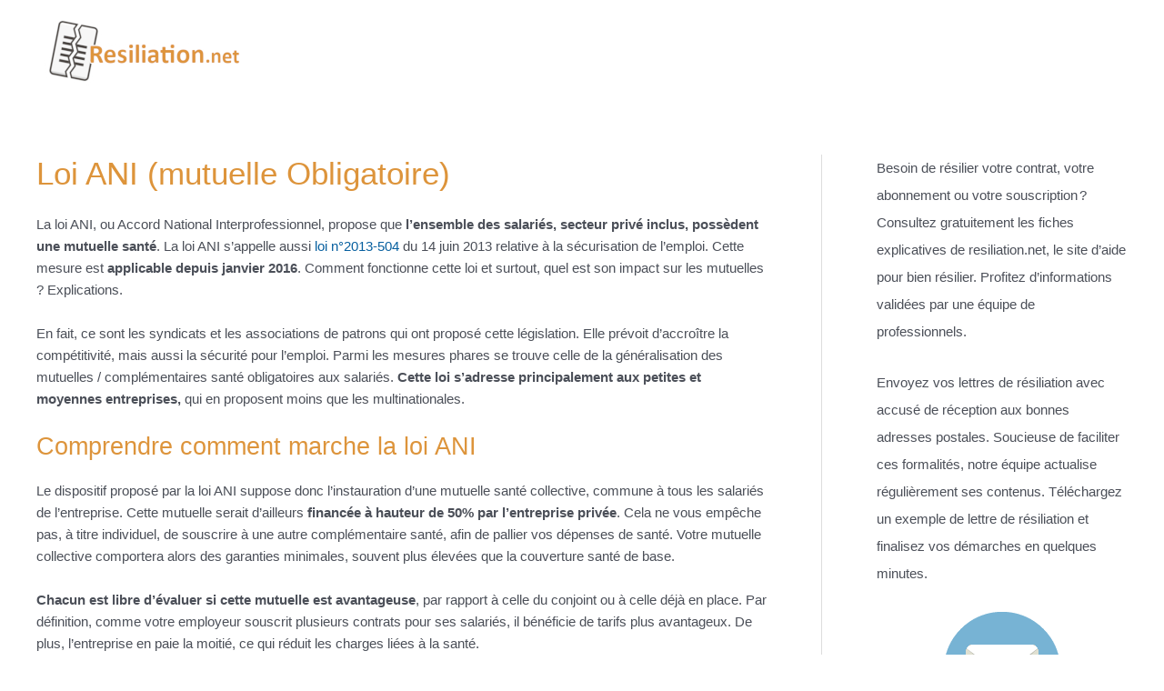

--- FILE ---
content_type: application/javascript; charset=utf-8
request_url: https://resiliation.net/sc.js
body_size: 57314
content:
(()=>{"use strict";var e={471:(e,t,n)=>{n.d(t,{A:()=>s});var o=n(314),r=n.n(o)()((function(e){return e[1]}));r.push([e.id,"@import url(https://fonts.googleapis.com/css2?family=Montserrat:wght@300;600&display=swap);"]),r.push([e.id,".ba-bg-clip-text{-webkit-background-clip:text!important;background-clip:text!important}.ba-bg-white{--tw-bg-opacity:1!important;background-color:rgba(255,255,255,var(--tw-bg-opacity))!important}.ba-bg-gradient-to-b{background-image:linear-gradient(180deg,var(--tw-gradient-stops))!important}.ba-bg-gradient-to-l{background-image:linear-gradient(270deg,var(--tw-gradient-stops))!important}.ba-from-orange-500{--tw-gradient-from:#ffbb17!important;--tw-gradient-stops:var(--tw-gradient-from),var(--tw-gradient-to,rgba(255,187,23,0))!important}.ba-to-orange-600{--tw-gradient-to:#ff9169!important}.ba-rounded-lg{border-radius:.5rem!important}.ba-cursor-pointer{cursor:pointer!important}.ba-block{display:block!important}.ba-inline-block{display:inline-block!important}.ba-inline{display:inline!important}.ba-flex{display:flex!important}.ba-hidden{display:none!important}.ba-flex-col{flex-direction:column!important}.ba-items-center{align-items:center!important}.ba-justify-start{justify-content:flex-start!important}.ba-justify-end{justify-content:flex-end!important}.ba-font-bold{font-weight:600!important}.ba-h-4{height:1rem!important}.ba-text-xs{font-size:.75rem!important;line-height:1rem!important}.ba-text-sm{font-size:.875rem!important;line-height:1.25rem!important}.ba-text-xl{font-size:1.25rem!important;line-height:1.75rem!important}.ba-text-2xl{font-size:1.5rem!important;line-height:2rem!important}.ba-text-4xl{font-size:2.25rem!important;line-height:2.5rem!important}.ba-text-xss{font-size:.5rem!important}.ba-leading-none{line-height:1!important}.ba-leading-tight{line-height:1.25!important}.ba-mr-2{margin-right:.5rem!important}.ba-overflow-hidden{overflow:hidden!important}.ba-p-6{padding:1.5rem!important}.ba-py-2{padding-bottom:.5rem!important;padding-top:.5rem!important}.ba-px-4{padding-left:1rem!important;padding-right:1rem!important}.ba-px-6{padding-left:1.5rem!important;padding-right:1.5rem!important}.ba-pt-1{padding-top:.25rem!important}.ba-pt-3{padding-top:.75rem!important}.ba-absolute{position:absolute!important}.ba-relative{position:relative!important}.ba-left-0{left:0!important}.ba--top-1{top:-.25rem!important}.ba--top-2{top:-.5rem!important}.ba--bottom-2{bottom:-.5rem!important}.ba--bottom-px{bottom:-1px!important}.ba--top-2\\.5{top:-.625rem!important}.ba--bottom-2\\.5{bottom:-.625rem!important}*{--tw-shadow:0 0 transparent}.ba-shadow{--tw-shadow:0 1px 3px 0 rgba(0,0,0,.1),0 1px 2px 0 rgba(0,0,0,.06)!important;box-shadow:var(--tw-ring-offset-shadow,0 0 transparent),var(--tw-ring-shadow,0 0 transparent),var(--tw-shadow)!important}*{--tw-ring-inset:var(--tw-empty,/*!*/ /*!*/);--tw-ring-offset-width:0px;--tw-ring-offset-color:#fff;--tw-ring-color:rgba(59,130,246,.5);--tw-ring-offset-shadow:0 0 transparent;--tw-ring-shadow:0 0 transparent}.ba-text-center{text-align:center!important}.ba-text-transparent{color:transparent!important}.ba-text-white{--tw-text-opacity:1!important;color:rgba(255,255,255,var(--tw-text-opacity))!important}.ba-text-black{color:rgba(0,0,0,var(--tw-text-opacity))!important}.ba-text-black,.ba-text-gray{--tw-text-opacity:1!important}.ba-text-gray{color:rgba(176,176,176,var(--tw-text-opacity))!important}.ba-no-underline{text-decoration:none!important}.ba-w-4{width:1rem!important}.ba-w-24{width:6rem!important}.ba-w-full{width:100%!important}.ba-z-10{z-index:10!important}@keyframes ba-spin{to{transform:rotate(1turn)}}@keyframes ba-ping{75%,to{opacity:0;transform:scale(2)}}@keyframes ba-pulse{50%{opacity:.5}}@keyframes ba-bounce{0%,to{animation-timing-function:cubic-bezier(.8,0,1,1);transform:translateY(-25%)}50%{animation-timing-function:cubic-bezier(0,0,.2,1);transform:none}}.ba-text-sans{font-family:Montserrat,sans-serif!important}@media (min-width:680px){.sm\\:ba-block{display:block!important}.sm\\:ba-inline-block{display:inline-block!important}.sm\\:ba-flex-row{flex-direction:row!important}.sm\\:ba-text-lg{font-size:1.125rem!important;line-height:1.75rem!important}.sm\\:ba-leading-none{line-height:1!important}.sm\\:ba-py-3{padding-bottom:.75rem!important;padding-top:.75rem!important}.sm\\:ba-px-4{padding-left:1rem!important;padding-right:1rem!important}.sm\\:ba-pt-0{padding-top:0!important}.sm\\:ba-pt-1{padding-top:.25rem!important}.sm\\:ba-w-auto{width:auto!important}}",""]);const s=r},314:e=>{e.exports=function(e){var t=[];return t.toString=function(){return this.map((function(t){var n=e(t);return t[2]?"@media ".concat(t[2]," {").concat(n,"}"):n})).join("")},t.i=function(e,n,o){"string"==typeof e&&(e=[[null,e,""]]);var r={};if(o)for(var s=0;s<this.length;s++){var i=this[s][0];null!=i&&(r[i]=!0)}for(var l=0;l<e.length;l++){var c=[].concat(e[l]);o&&r[c[0]]||(n&&(c[2]?c[2]="".concat(n," and ").concat(c[2]):c[2]=n),t.push(c))}},t}},72:(e,t,n)=>{var o,r=function(){return void 0===o&&(o=Boolean(window&&document&&document.all&&!window.atob)),o},s=function(){var e={};return function(t){if(void 0===e[t]){var n=document.querySelector(t);if(window.HTMLIFrameElement&&n instanceof window.HTMLIFrameElement)try{n=n.contentDocument.head}catch(e){n=null}e[t]=n}return e[t]}}(),i=[];function l(e){for(var t=-1,n=0;n<i.length;n++)if(i[n].identifier===e){t=n;break}return t}function c(e,t){for(var n={},o=[],r=0;r<e.length;r++){var s=e[r],c=t.base?s[0]+t.base:s[0],a=n[c]||0,u="".concat(c," ").concat(a);n[c]=a+1;var p=l(u),f={css:s[1],media:s[2],sourceMap:s[3]};-1!==p?(i[p].references++,i[p].updater(f)):i.push({identifier:u,updater:g(f,t),references:1}),o.push(u)}return o}function a(e){var t=document.createElement("style"),o=e.attributes||{};if(void 0===o.nonce){var r=n.nc;r&&(o.nonce=r)}if(Object.keys(o).forEach((function(e){t.setAttribute(e,o[e])})),"function"==typeof e.insert)e.insert(t);else{var i=s(e.insert||"head");if(!i)throw new Error("Couldn't find a style target. This probably means that the value for the 'insert' parameter is invalid.");i.appendChild(t)}return t}var u,p=(u=[],function(e,t){return u[e]=t,u.filter(Boolean).join("\n")});function f(e,t,n,o){var r=n?"":o.media?"@media ".concat(o.media," {").concat(o.css,"}"):o.css;if(e.styleSheet)e.styleSheet.cssText=p(t,r);else{var s=document.createTextNode(r),i=e.childNodes;i[t]&&e.removeChild(i[t]),i.length?e.insertBefore(s,i[t]):e.appendChild(s)}}function d(e,t,n){var o=n.css,r=n.media,s=n.sourceMap;if(r?e.setAttribute("media",r):e.removeAttribute("media"),s&&"undefined"!=typeof btoa&&(o+="\n/*# sourceMappingURL=data:application/json;base64,".concat(btoa(unescape(encodeURIComponent(JSON.stringify(s))))," */")),e.styleSheet)e.styleSheet.cssText=o;else{for(;e.firstChild;)e.removeChild(e.firstChild);e.appendChild(document.createTextNode(o))}}var h=null,m=0;function g(e,t){var n,o,r;if(t.singleton){var s=m++;n=h||(h=a(t)),o=f.bind(null,n,s,!1),r=f.bind(null,n,s,!0)}else n=a(t),o=d.bind(null,n,t),r=function(){!function(e){if(null===e.parentNode)return!1;e.parentNode.removeChild(e)}(n)};return o(e),function(t){if(t){if(t.css===e.css&&t.media===e.media&&t.sourceMap===e.sourceMap)return;o(e=t)}else r()}}e.exports=function(e,t){(t=t||{}).singleton||"boolean"==typeof t.singleton||(t.singleton=r());var n=c(e=e||[],t);return function(e){if(e=e||[],"[object Array]"===Object.prototype.toString.call(e)){for(var o=0;o<n.length;o++){var r=l(n[o]);i[r].references--}for(var s=c(e,t),a=0;a<n.length;a++){var u=l(n[a]);0===i[u].references&&(i[u].updater(),i.splice(u,1))}n=s}}}},262:(e,t)=>{t.A=(e,t)=>{const n=e.__vccOpts||e;for(const[e,o]of t)n[e]=o;return n}}},t={};function n(o){var r=t[o];if(void 0!==r)return r.exports;var s=t[o]={id:o,exports:{}};return e[o](s,s.exports,n),s.exports}n.n=e=>{var t=e&&e.__esModule?()=>e.default:()=>e;return n.d(t,{a:t}),t},n.d=(e,t)=>{for(var o in t)n.o(t,o)&&!n.o(e,o)&&Object.defineProperty(e,o,{enumerable:!0,get:t[o]})},n.g=function(){if("object"==typeof globalThis)return globalThis;try{return this||new Function("return this")()}catch(e){if("object"==typeof window)return window}}(),n.o=(e,t)=>Object.prototype.hasOwnProperty.call(e,t),n.r=e=>{"undefined"!=typeof Symbol&&Symbol.toStringTag&&Object.defineProperty(e,Symbol.toStringTag,{value:"Module"}),Object.defineProperty(e,"__esModule",{value:!0})},n.nc=void 0;var o={};function r(e,t){const n=Object.create(null),o=e.split(",");for(let e=0;e<o.length;e++)n[o[e]]=!0;return t?e=>!!n[e.toLowerCase()]:e=>!!n[e]}n.r(o),n.d(o,{BaseTransition:()=>Bn,Comment:()=>xr,EffectScope:()=>ye,Fragment:()=>br,KeepAlive:()=>Xn,ReactiveEffect:()=>Re,Static:()=>Sr,Suspense:()=>Mn,Teleport:()=>ur,Text:()=>_r,Transition:()=>Al,TransitionGroup:()=>Jl,VueElement:()=>kl,callWithAsyncErrorHandling:()=>$s,callWithErrorHandling:()=>Rs,camelize:()=>V,capitalize:()=>U,cloneVNode:()=>Hr,compatUtils:()=>Pi,computed:()=>an,createApp:()=>Tc,createBlock:()=>Ar,createCommentVNode:()=>Kr,createElementBlock:()=>Lr,createElementVNode:()=>jr,createHydrationRenderer:()=>nr,createPropsRestProxy:()=>Si,createRenderer:()=>tr,createSSRApp:()=>Nc,createSlots:()=>Qr,createStaticVNode:()=>Wr,createTextVNode:()=>zr,createVNode:()=>Br,customRef:()=>on,defineAsyncComponent:()=>Zn,defineComponent:()=>Gn,defineCustomElement:()=>Sl,defineEmits:()=>mi,defineExpose:()=>gi,defineProps:()=>hi,defineSSRCustomElement:()=>wl,devtools:()=>un,effect:()=>Ie,effectScope:()=>be,getCurrentInstance:()=>ps,getCurrentScope:()=>xe,getTransitionRawChildren:()=>Kn,guardReactiveProps:()=>Dr,h:()=>Ci,handleError:()=>Is,hydrate:()=>Ec,initCustomFormatter:()=>Ti,initDirectivesForSSR:()=>Lc,inject:()=>Fn,isMemoSame:()=>Oi,isProxy:()=>Bt,isReactive:()=>Vt,isReadonly:()=>jt,isRef:()=>Gt,isRuntimeOnly:()=>xs,isVNode:()=>Pr,markRaw:()=>Dt,mergeDefaults:()=>xi,mergeProps:()=>Jr,nextTick:()=>Js,normalizeClass:()=>u,normalizeProps:()=>p,normalizeStyle:()=>i,onActivated:()=>eo,onBeforeMount:()=>co,onBeforeUnmount:()=>fo,onBeforeUpdate:()=>uo,onDeactivated:()=>to,onErrorCaptured:()=>yo,onMounted:()=>ao,onRenderTracked:()=>vo,onRenderTriggered:()=>go,onScopeDispose:()=>Se,onServerPrefetch:()=>mo,onUnmounted:()=>ho,onUpdated:()=>po,openBlock:()=>kr,popScopeId:()=>xn,provide:()=>In,proxyRefs:()=>tn,pushScopeId:()=>_n,queuePostFlushCb:()=>ei,reactive:()=>Pt,readonly:()=>$t,ref:()=>qt,registerRuntimeCompiler:()=>_s,render:()=>kc,renderList:()=>Xr,renderSlot:()=>es,resolveComponent:()=>dr,resolveDirective:()=>gr,resolveDynamicComponent:()=>mr,resolveFilter:()=>Ai,resolveTransitionHooks:()=>Dn,setBlockTracking:()=>Or,setDevtoolsHook:()=>dn,setTransitionHooks:()=>Wn,shallowReactive:()=>Rt,shallowReadonly:()=>It,shallowRef:()=>Zt,ssrContextKey:()=>ki,ssrUtils:()=>Li,stop:()=>Fe,toDisplayString:()=>f,toHandlerKey:()=>D,toHandlers:()=>ns,toRaw:()=>Ut,toRef:()=>ln,toRefs:()=>rn,transformVNodeArgs:()=>$r,triggerRef:()=>Xt,unref:()=>Qt,useAttrs:()=>bi,useCssModule:()=>El,useCssVars:()=>Tl,useSSRContext:()=>Ei,useSlots:()=>yi,useTransitionState:()=>Vn,vModelCheckbox:()=>rc,vModelDynamic:()=>pc,vModelRadio:()=>ic,vModelSelect:()=>lc,vModelText:()=>oc,vShow:()=>yc,version:()=>Mi,warn:()=>Ls,watch:()=>ai,watchEffect:()=>si,watchPostEffect:()=>ii,watchSyncEffect:()=>li,withAsyncContext:()=>wi,withCtx:()=>wn,withDefaults:()=>vi,withDirectives:()=>zo,withKeys:()=>vc,withMemo:()=>Ni,withModifiers:()=>mc,withScopeId:()=>Sn});const s=r("Infinity,undefined,NaN,isFinite,isNaN,parseFloat,parseInt,decodeURI,decodeURIComponent,encodeURI,encodeURIComponent,Math,Number,Date,Array,Object,Boolean,String,RegExp,Map,Set,JSON,Intl,BigInt");function i(e){if(k(e)){const t={};for(let n=0;n<e.length;n++){const o=e[n],r=O(o)?a(o):i(o);if(r)for(const e in r)t[e]=r[e]}return t}return O(e)||M(e)?e:void 0}const l=/;(?![^(]*\))/g,c=/:(.+)/;function a(e){const t={};return e.split(l).forEach((e=>{if(e){const n=e.split(c);n.length>1&&(t[n[0].trim()]=n[1].trim())}})),t}function u(e){let t="";if(O(e))t=e;else if(k(e))for(let n=0;n<e.length;n++){const o=u(e[n]);o&&(t+=o+" ")}else if(M(e))for(const n in e)e[n]&&(t+=n+" ");return t.trim()}function p(e){if(!e)return null;let{class:t,style:n}=e;return t&&!O(t)&&(e.class=u(t)),n&&(e.style=i(n)),e}const f=e=>null==e?"":k(e)||M(e)&&(e.toString===A||!N(e.toString))?JSON.stringify(e,d,2):String(e),d=(e,t)=>t&&t.__v_isRef?d(e,t.value):E(t)?{[`Map(${t.size})`]:[...t.entries()].reduce(((e,[t,n])=>(e[`${t} =>`]=n,e)),{})}:T(t)?{[`Set(${t.size})`]:[...t.values()]}:!M(t)||k(t)||R(t)?t:String(t),h={},m=[],g=()=>{},v=()=>!1,y=/^on[^a-z]/,b=e=>y.test(e),_=e=>e.startsWith("onUpdate:"),x=Object.assign,S=(e,t)=>{const n=e.indexOf(t);n>-1&&e.splice(n,1)},w=Object.prototype.hasOwnProperty,C=(e,t)=>w.call(e,t),k=Array.isArray,E=e=>"[object Map]"===P(e),T=e=>"[object Set]"===P(e),N=e=>"function"==typeof e,O=e=>"string"==typeof e,M=e=>null!==e&&"object"==typeof e,L=e=>M(e)&&N(e.then)&&N(e.catch),A=Object.prototype.toString,P=e=>A.call(e),R=e=>"[object Object]"===P(e),$=r(",key,ref,ref_for,ref_key,onVnodeBeforeMount,onVnodeMounted,onVnodeBeforeUpdate,onVnodeUpdated,onVnodeBeforeUnmount,onVnodeUnmounted"),I=e=>{const t=Object.create(null);return n=>t[n]||(t[n]=e(n))},F=/-(\w)/g,V=I((e=>e.replace(F,((e,t)=>t?t.toUpperCase():"")))),j=/\B([A-Z])/g,B=I((e=>e.replace(j,"-$1").toLowerCase())),U=I((e=>e.charAt(0).toUpperCase()+e.slice(1))),D=I((e=>e?`on${U(e)}`:"")),H=(e,t)=>!Object.is(e,t),z=(e,t)=>{for(let n=0;n<e.length;n++)e[n](t)},W=(e,t,n)=>{Object.defineProperty(e,t,{configurable:!0,enumerable:!1,value:n})},K=e=>{const t=parseFloat(e);return isNaN(t)?e:t};let G;const q=()=>G||(G="undefined"!=typeof globalThis?globalThis:"undefined"!=typeof self?self:"undefined"!=typeof window?window:void 0!==n.g?n.g:{});function Z(e,t){const n=Object.create(null),o=e.split(",");for(let e=0;e<o.length;e++)n[o[e]]=!0;return t?e=>!!n[e.toLowerCase()]:e=>!!n[e]}const J=()=>{},Y=Object.assign,X=Object.prototype.hasOwnProperty,Q=(e,t)=>X.call(e,t),ee=Array.isArray,te=e=>"[object Map]"===le(e),ne=e=>"function"==typeof e,oe=e=>"string"==typeof e,re=e=>"symbol"==typeof e,se=e=>null!==e&&"object"==typeof e,ie=Object.prototype.toString,le=e=>ie.call(e),ce=e=>le(e).slice(8,-1),ae=e=>oe(e)&&"NaN"!==e&&"-"!==e[0]&&""+parseInt(e,10)===e,ue=e=>{const t=Object.create(null);return n=>t[n]||(t[n]=e(n))},pe=/-(\w)/g,fe=(ue((e=>e.replace(pe,((e,t)=>t?t.toUpperCase():"")))),/\B([A-Z])/g),de=(ue((e=>e.replace(fe,"-$1").toLowerCase())),ue((e=>e.charAt(0).toUpperCase()+e.slice(1)))),he=(ue((e=>e?`on${de(e)}`:"")),(e,t)=>!Object.is(e,t)),me=(e,t,n)=>{Object.defineProperty(e,t,{configurable:!0,enumerable:!1,value:n})};let ge;const ve=[];class ye{constructor(e=!1){this.active=!0,this.effects=[],this.cleanups=[],!e&&ge&&(this.parent=ge,this.index=(ge.scopes||(ge.scopes=[])).push(this)-1)}run(e){if(this.active)try{return this.on(),e()}finally{this.off()}else 0}on(){this.active&&(ve.push(this),ge=this)}off(){this.active&&(ve.pop(),ge=ve[ve.length-1])}stop(e){if(this.active){if(this.effects.forEach((e=>e.stop())),this.cleanups.forEach((e=>e())),this.scopes&&this.scopes.forEach((e=>e.stop(!0))),this.parent&&!e){const e=this.parent.scopes.pop();e&&e!==this&&(this.parent.scopes[this.index]=e,e.index=this.index)}this.active=!1}}}function be(e){return new ye(e)}function _e(e,t){(t=t||ge)&&t.active&&t.effects.push(e)}function xe(){return ge}function Se(e){ge&&ge.cleanups.push(e)}const we=e=>{const t=new Set(e);return t.w=0,t.n=0,t},Ce=e=>(e.w&Ne)>0,ke=e=>(e.n&Ne)>0,Ee=new WeakMap;let Te=0,Ne=1;const Oe=30,Me=[];let Le;const Ae=Symbol(""),Pe=Symbol("");class Re{constructor(e,t=null,n){this.fn=e,this.scheduler=t,this.active=!0,this.deps=[],_e(this,n)}run(){if(!this.active)return this.fn();if(!Me.includes(this))try{return Me.push(Le=this),je.push(Ve),Ve=!0,Ne=1<<++Te,Te<=Oe?(({deps:e})=>{if(e.length)for(let t=0;t<e.length;t++)e[t].w|=Ne})(this):$e(this),this.fn()}finally{Te<=Oe&&(e=>{const{deps:t}=e;if(t.length){let n=0;for(let o=0;o<t.length;o++){const r=t[o];Ce(r)&&!ke(r)?r.delete(e):t[n++]=r,r.w&=~Ne,r.n&=~Ne}t.length=n}})(this),Ne=1<<--Te,Ue(),Me.pop();const e=Me.length;Le=e>0?Me[e-1]:void 0}}stop(){this.active&&($e(this),this.onStop&&this.onStop(),this.active=!1)}}function $e(e){const{deps:t}=e;if(t.length){for(let n=0;n<t.length;n++)t[n].delete(e);t.length=0}}function Ie(e,t){e.effect&&(e=e.effect.fn);const n=new Re(e);t&&(Y(n,t),t.scope&&_e(n,t.scope)),t&&t.lazy||n.run();const o=n.run.bind(n);return o.effect=n,o}function Fe(e){e.effect.stop()}let Ve=!0;const je=[];function Be(){je.push(Ve),Ve=!1}function Ue(){const e=je.pop();Ve=void 0===e||e}function De(e,t,n){if(!He())return;let o=Ee.get(e);o||Ee.set(e,o=new Map);let r=o.get(n);r||o.set(n,r=we());ze(r,undefined)}function He(){return Ve&&void 0!==Le}function ze(e,t){let n=!1;Te<=Oe?ke(e)||(e.n|=Ne,n=!Ce(e)):n=!e.has(Le),n&&(e.add(Le),Le.deps.push(e))}function We(e,t,n,o,r,s){const i=Ee.get(e);if(!i)return;let l=[];if("clear"===t)l=[...i.values()];else if("length"===n&&ee(e))i.forEach(((e,t)=>{("length"===t||t>=o)&&l.push(e)}));else switch(void 0!==n&&l.push(i.get(n)),t){case"add":ee(e)?ae(n)&&l.push(i.get("length")):(l.push(i.get(Ae)),te(e)&&l.push(i.get(Pe)));break;case"delete":ee(e)||(l.push(i.get(Ae)),te(e)&&l.push(i.get(Pe)));break;case"set":te(e)&&l.push(i.get(Ae))}if(1===l.length)l[0]&&Ke(l[0]);else{const e=[];for(const t of l)t&&e.push(...t);Ke(we(e))}}function Ke(e,t){for(const t of ee(e)?e:[...e])(t!==Le||t.allowRecurse)&&(t.scheduler?t.scheduler():t.run())}const Ge=Z("__proto__,__v_isRef,__isVue"),qe=new Set(Object.getOwnPropertyNames(Symbol).map((e=>Symbol[e])).filter(re)),Ze=tt(),Je=tt(!1,!0),Ye=tt(!0),Xe=tt(!0,!0),Qe=et();function et(){const e={};return["includes","indexOf","lastIndexOf"].forEach((t=>{e[t]=function(...e){const n=Ut(this);for(let e=0,t=this.length;e<t;e++)De(n,0,e+"");const o=n[t](...e);return-1===o||!1===o?n[t](...e.map(Ut)):o}})),["push","pop","shift","unshift","splice"].forEach((t=>{e[t]=function(...e){Be();const n=Ut(this)[t].apply(this,e);return Ue(),n}})),e}function tt(e=!1,t=!1){return function(n,o,r){if("__v_isReactive"===o)return!e;if("__v_isReadonly"===o)return e;if("__v_raw"===o&&r===(e?t?At:Lt:t?Mt:Ot).get(n))return n;const s=ee(n);if(!e&&s&&Q(Qe,o))return Reflect.get(Qe,o,r);const i=Reflect.get(n,o,r);if(re(o)?qe.has(o):Ge(o))return i;if(e||De(n,0,o),t)return i;if(Gt(i)){return!s||!ae(o)?i.value:i}return se(i)?e?$t(i):Pt(i):i}}function nt(e=!1){return function(t,n,o,r){let s=t[n];if(!e&&!jt(o)&&(o=Ut(o),s=Ut(s),!ee(t)&&Gt(s)&&!Gt(o)))return s.value=o,!0;const i=ee(t)&&ae(n)?Number(n)<t.length:Q(t,n),l=Reflect.set(t,n,o,r);return t===Ut(r)&&(i?he(o,s)&&We(t,"set",n,o):We(t,"add",n,o)),l}}const ot={get:Ze,set:nt(),deleteProperty:function(e,t){const n=Q(e,t),o=(e[t],Reflect.deleteProperty(e,t));return o&&n&&We(e,"delete",t,void 0),o},has:function(e,t){const n=Reflect.has(e,t);return re(t)&&qe.has(t)||De(e,0,t),n},ownKeys:function(e){return De(e,0,ee(e)?"length":Ae),Reflect.ownKeys(e)}},rt={get:Ye,set:(e,t)=>!0,deleteProperty:(e,t)=>!0},st=Y({},ot,{get:Je,set:nt(!0)}),it=Y({},rt,{get:Xe}),lt=e=>e,ct=e=>Reflect.getPrototypeOf(e);function at(e,t,n=!1,o=!1){const r=Ut(e=e.__v_raw),s=Ut(t);t!==s&&!n&&De(r,0,t),!n&&De(r,0,s);const{has:i}=ct(r),l=o?lt:n?zt:Ht;return i.call(r,t)?l(e.get(t)):i.call(r,s)?l(e.get(s)):void(e!==r&&e.get(t))}function ut(e,t=!1){const n=this.__v_raw,o=Ut(n),r=Ut(e);return e!==r&&!t&&De(o,0,e),!t&&De(o,0,r),e===r?n.has(e):n.has(e)||n.has(r)}function pt(e,t=!1){return e=e.__v_raw,!t&&De(Ut(e),0,Ae),Reflect.get(e,"size",e)}function ft(e){e=Ut(e);const t=Ut(this);return ct(t).has.call(t,e)||(t.add(e),We(t,"add",e,e)),this}function dt(e,t){t=Ut(t);const n=Ut(this),{has:o,get:r}=ct(n);let s=o.call(n,e);s||(e=Ut(e),s=o.call(n,e));const i=r.call(n,e);return n.set(e,t),s?he(t,i)&&We(n,"set",e,t):We(n,"add",e,t),this}function ht(e){const t=Ut(this),{has:n,get:o}=ct(t);let r=n.call(t,e);r||(e=Ut(e),r=n.call(t,e));o&&o.call(t,e);const s=t.delete(e);return r&&We(t,"delete",e,void 0),s}function mt(){const e=Ut(this),t=0!==e.size,n=e.clear();return t&&We(e,"clear",void 0,void 0),n}function gt(e,t){return function(n,o){const r=this,s=r.__v_raw,i=Ut(s),l=t?lt:e?zt:Ht;return!e&&De(i,0,Ae),s.forEach(((e,t)=>n.call(o,l(e),l(t),r)))}}function vt(e,t,n){return function(...o){const r=this.__v_raw,s=Ut(r),i=te(s),l="entries"===e||e===Symbol.iterator&&i,c="keys"===e&&i,a=r[e](...o),u=n?lt:t?zt:Ht;return!t&&De(s,0,c?Pe:Ae),{next(){const{value:e,done:t}=a.next();return t?{value:e,done:t}:{value:l?[u(e[0]),u(e[1])]:u(e),done:t}},[Symbol.iterator](){return this}}}}function yt(e){return function(...t){return"delete"!==e&&this}}function bt(){const e={get(e){return at(this,e)},get size(){return pt(this)},has:ut,add:ft,set:dt,delete:ht,clear:mt,forEach:gt(!1,!1)},t={get(e){return at(this,e,!1,!0)},get size(){return pt(this)},has:ut,add:ft,set:dt,delete:ht,clear:mt,forEach:gt(!1,!0)},n={get(e){return at(this,e,!0)},get size(){return pt(this,!0)},has(e){return ut.call(this,e,!0)},add:yt("add"),set:yt("set"),delete:yt("delete"),clear:yt("clear"),forEach:gt(!0,!1)},o={get(e){return at(this,e,!0,!0)},get size(){return pt(this,!0)},has(e){return ut.call(this,e,!0)},add:yt("add"),set:yt("set"),delete:yt("delete"),clear:yt("clear"),forEach:gt(!0,!0)};return["keys","values","entries",Symbol.iterator].forEach((r=>{e[r]=vt(r,!1,!1),n[r]=vt(r,!0,!1),t[r]=vt(r,!1,!0),o[r]=vt(r,!0,!0)})),[e,n,t,o]}const[_t,xt,St,wt]=bt();function Ct(e,t){const n=t?e?wt:St:e?xt:_t;return(t,o,r)=>"__v_isReactive"===o?!e:"__v_isReadonly"===o?e:"__v_raw"===o?t:Reflect.get(Q(n,o)&&o in t?n:t,o,r)}const kt={get:Ct(!1,!1)},Et={get:Ct(!1,!0)},Tt={get:Ct(!0,!1)},Nt={get:Ct(!0,!0)};const Ot=new WeakMap,Mt=new WeakMap,Lt=new WeakMap,At=new WeakMap;function Pt(e){return e&&e.__v_isReadonly?e:Ft(e,!1,ot,kt,Ot)}function Rt(e){return Ft(e,!1,st,Et,Mt)}function $t(e){return Ft(e,!0,rt,Tt,Lt)}function It(e){return Ft(e,!0,it,Nt,At)}function Ft(e,t,n,o,r){if(!se(e))return e;if(e.__v_raw&&(!t||!e.__v_isReactive))return e;const s=r.get(e);if(s)return s;const i=(l=e).__v_skip||!Object.isExtensible(l)?0:function(e){switch(e){case"Object":case"Array":return 1;case"Map":case"Set":case"WeakMap":case"WeakSet":return 2;default:return 0}}(ce(l));var l;if(0===i)return e;const c=new Proxy(e,2===i?o:n);return r.set(e,c),c}function Vt(e){return jt(e)?Vt(e.__v_raw):!(!e||!e.__v_isReactive)}function jt(e){return!(!e||!e.__v_isReadonly)}function Bt(e){return Vt(e)||jt(e)}function Ut(e){const t=e&&e.__v_raw;return t?Ut(t):e}function Dt(e){return me(e,"__v_skip",!0),e}const Ht=e=>se(e)?Pt(e):e,zt=e=>se(e)?$t(e):e;function Wt(e){He()&&((e=Ut(e)).dep||(e.dep=we()),ze(e.dep))}function Kt(e,t){(e=Ut(e)).dep&&Ke(e.dep)}function Gt(e){return Boolean(e&&!0===e.__v_isRef)}function qt(e){return Jt(e,!1)}function Zt(e){return Jt(e,!0)}function Jt(e,t){return Gt(e)?e:new Yt(e,t)}class Yt{constructor(e,t){this._shallow=t,this.dep=void 0,this.__v_isRef=!0,this._rawValue=t?e:Ut(e),this._value=t?e:Ht(e)}get value(){return Wt(this),this._value}set value(e){e=this._shallow?e:Ut(e),he(e,this._rawValue)&&(this._rawValue=e,this._value=this._shallow?e:Ht(e),Kt(this))}}function Xt(e){Kt(e)}function Qt(e){return Gt(e)?e.value:e}const en={get:(e,t,n)=>Qt(Reflect.get(e,t,n)),set:(e,t,n,o)=>{const r=e[t];return Gt(r)&&!Gt(n)?(r.value=n,!0):Reflect.set(e,t,n,o)}};function tn(e){return Vt(e)?e:new Proxy(e,en)}class nn{constructor(e){this.dep=void 0,this.__v_isRef=!0;const{get:t,set:n}=e((()=>Wt(this)),(()=>Kt(this)));this._get=t,this._set=n}get value(){return this._get()}set value(e){this._set(e)}}function on(e){return new nn(e)}function rn(e){const t=ee(e)?new Array(e.length):{};for(const n in e)t[n]=ln(e,n);return t}class sn{constructor(e,t,n){this._object=e,this._key=t,this._defaultValue=n,this.__v_isRef=!0}get value(){const e=this._object[this._key];return void 0===e?this._defaultValue:e}set value(e){this._object[this._key]=e}}function ln(e,t,n){const o=e[t];return Gt(o)?o:new sn(e,t,n)}class cn{constructor(e,t,n){this._setter=t,this.dep=void 0,this._dirty=!0,this.__v_isRef=!0,this.effect=new Re(e,(()=>{this._dirty||(this._dirty=!0,Kt(this))})),this.__v_isReadonly=n}get value(){const e=Ut(this);return Wt(e),e._dirty&&(e._dirty=!1,e._value=e.effect.run()),e._value}set value(e){this._setter(e)}}function an(e,t){let n,o;const r=ne(e);r?(n=e,o=J):(n=e.get,o=e.set);return new cn(n,o,r||!o)}Promise.resolve();new Set;new Map;let un,pn=[],fn=!1;function dn(e,t){var n,o;if(un=e,un)un.enabled=!0,pn.forEach((({event:e,args:t})=>un.emit(e,...t))),pn=[];else if("undefined"!=typeof window&&window.HTMLElement&&!(null===(o=null===(n=window.navigator)||void 0===n?void 0:n.userAgent)||void 0===o?void 0:o.includes("jsdom"))){(t.__VUE_DEVTOOLS_HOOK_REPLAY__=t.__VUE_DEVTOOLS_HOOK_REPLAY__||[]).push((e=>{dn(e,t)})),setTimeout((()=>{un||(t.__VUE_DEVTOOLS_HOOK_REPLAY__=null,fn=!0,pn=[])}),3e3)}else fn=!0,pn=[]}function hn(e,t,...n){const o=e.vnode.props||h;let r=n;const s=t.startsWith("update:"),i=s&&t.slice(7);if(i&&i in o){const e=`${"modelValue"===i?"model":i}Modifiers`,{number:t,trim:s}=o[e]||h;s?r=n.map((e=>e.trim())):t&&(r=n.map(K))}let l;let c=o[l=D(t)]||o[l=D(V(t))];!c&&s&&(c=o[l=D(B(t))]),c&&$s(c,e,6,r);const a=o[l+"Once"];if(a){if(e.emitted){if(e.emitted[l])return}else e.emitted={};e.emitted[l]=!0,$s(a,e,6,r)}}function mn(e,t,n=!1){const o=t.emitsCache,r=o.get(e);if(void 0!==r)return r;const s=e.emits;let i={},l=!1;if(!N(e)){const o=e=>{const n=mn(e,t,!0);n&&(l=!0,x(i,n))};!n&&t.mixins.length&&t.mixins.forEach(o),e.extends&&o(e.extends),e.mixins&&e.mixins.forEach(o)}return s||l?(k(s)?s.forEach((e=>i[e]=null)):x(i,s),o.set(e,i),i):(o.set(e,null),null)}function gn(e,t){return!(!e||!b(t))&&(t=t.slice(2).replace(/Once$/,""),C(e,t[0].toLowerCase()+t.slice(1))||C(e,B(t))||C(e,t))}let vn=null,yn=null;function bn(e){const t=vn;return vn=e,yn=e&&e.type.__scopeId||null,t}function _n(e){yn=e}function xn(){yn=null}const Sn=e=>wn;function wn(e,t=vn,n){if(!t)return e;if(e._n)return e;const o=(...n)=>{o._d&&Or(-1);const r=bn(t),s=e(...n);return bn(r),o._d&&Or(1),s};return o._n=!0,o._c=!0,o._d=!0,o}function Cn(e){const{type:t,vnode:n,proxy:o,withProxy:r,props:s,propsOptions:[i],slots:l,attrs:c,emit:a,render:u,renderCache:p,data:f,setupState:d,ctx:h,inheritAttrs:m}=e;let g,v;const y=bn(e);try{if(4&n.shapeFlag){const e=r||o;g=Gr(u.call(e,e,p,s,d,f,h)),v=c}else{const e=t;0,g=Gr(e.length>1?e(s,{attrs:c,slots:l,emit:a}):e(s,null)),v=t.props?c:En(c)}}catch(t){wr.length=0,Is(t,e,1),g=Br(xr)}let b=g;if(v&&!1!==m){const e=Object.keys(v),{shapeFlag:t}=b;e.length&&7&t&&(i&&e.some(_)&&(v=Tn(v,i)),b=Hr(b,v))}return n.dirs&&(b.dirs=b.dirs?b.dirs.concat(n.dirs):n.dirs),n.transition&&(b.transition=n.transition),g=b,bn(y),g}function kn(e){let t;for(let n=0;n<e.length;n++){const o=e[n];if(!Pr(o))return;if(o.type!==xr||"v-if"===o.children){if(t)return;t=o}}return t}const En=e=>{let t;for(const n in e)("class"===n||"style"===n||b(n))&&((t||(t={}))[n]=e[n]);return t},Tn=(e,t)=>{const n={};for(const o in e)_(o)&&o.slice(9)in t||(n[o]=e[o]);return n};function Nn(e,t,n){const o=Object.keys(t);if(o.length!==Object.keys(e).length)return!0;for(let r=0;r<o.length;r++){const s=o[r];if(t[s]!==e[s]&&!gn(n,s))return!0}return!1}function On({vnode:e,parent:t},n){for(;t&&t.subTree===e;)(e=t.vnode).el=n,t=t.parent}const Mn={name:"Suspense",__isSuspense:!0,process(e,t,n,o,r,s,i,l,c,a){null==e?function(e,t,n,o,r,s,i,l,c){const{p:a,o:{createElement:u}}=c,p=u("div"),f=e.suspense=An(e,r,o,t,p,n,s,i,l,c);a(null,f.pendingBranch=e.ssContent,p,null,o,f,s,i),f.deps>0?(Ln(e,"onPending"),Ln(e,"onFallback"),a(null,e.ssFallback,t,n,o,null,s,i),$n(f,e.ssFallback)):f.resolve()}(t,n,o,r,s,i,l,c,a):function(e,t,n,o,r,s,i,l,{p:c,um:a,o:{createElement:u}}){const p=t.suspense=e.suspense;p.vnode=t,t.el=e.el;const f=t.ssContent,d=t.ssFallback,{activeBranch:h,pendingBranch:m,isInFallback:g,isHydrating:v}=p;if(m)p.pendingBranch=f,Rr(f,m)?(c(m,f,p.hiddenContainer,null,r,p,s,i,l),p.deps<=0?p.resolve():g&&(c(h,d,n,o,r,null,s,i,l),$n(p,d))):(p.pendingId++,v?(p.isHydrating=!1,p.activeBranch=m):a(m,r,p),p.deps=0,p.effects.length=0,p.hiddenContainer=u("div"),g?(c(null,f,p.hiddenContainer,null,r,p,s,i,l),p.deps<=0?p.resolve():(c(h,d,n,o,r,null,s,i,l),$n(p,d))):h&&Rr(f,h)?(c(h,f,n,o,r,p,s,i,l),p.resolve(!0)):(c(null,f,p.hiddenContainer,null,r,p,s,i,l),p.deps<=0&&p.resolve()));else if(h&&Rr(f,h))c(h,f,n,o,r,p,s,i,l),$n(p,f);else if(Ln(t,"onPending"),p.pendingBranch=f,p.pendingId++,c(null,f,p.hiddenContainer,null,r,p,s,i,l),p.deps<=0)p.resolve();else{const{timeout:e,pendingId:t}=p;e>0?setTimeout((()=>{p.pendingId===t&&p.fallback(d)}),e):0===e&&p.fallback(d)}}(e,t,n,o,r,i,l,c,a)},hydrate:function(e,t,n,o,r,s,i,l,c){const a=t.suspense=An(t,o,n,e.parentNode,document.createElement("div"),null,r,s,i,l,!0),u=c(e,a.pendingBranch=t.ssContent,n,a,s,i);0===a.deps&&a.resolve();return u},create:An,normalize:function(e){const{shapeFlag:t,children:n}=e,o=32&t;e.ssContent=Pn(o?n.default:n),e.ssFallback=o?Pn(n.fallback):Br(xr)}};function Ln(e,t){const n=e.props&&e.props[t];N(n)&&n()}function An(e,t,n,o,r,s,i,l,c,a,u=!1){const{p,m:f,um:d,n:h,o:{parentNode:m,remove:g}}=a,v=K(e.props&&e.props.timeout),y={vnode:e,parent:t,parentComponent:n,isSVG:i,container:o,hiddenContainer:r,anchor:s,deps:0,pendingId:0,timeout:"number"==typeof v?v:-1,activeBranch:null,pendingBranch:null,isInFallback:!0,isHydrating:u,isUnmounted:!1,effects:[],resolve(e=!1){const{vnode:t,activeBranch:n,pendingBranch:o,pendingId:r,effects:s,parentComponent:i,container:l}=y;if(y.isHydrating)y.isHydrating=!1;else if(!e){const e=n&&o.transition&&"out-in"===o.transition.mode;e&&(n.transition.afterLeave=()=>{r===y.pendingId&&f(o,l,t,0)});let{anchor:t}=y;n&&(t=h(n),d(n,i,y,!0)),e||f(o,l,t,0)}$n(y,o),y.pendingBranch=null,y.isInFallback=!1;let c=y.parent,a=!1;for(;c;){if(c.pendingBranch){c.effects.push(...s),a=!0;break}c=c.parent}a||ei(s),y.effects=[],Ln(t,"onResolve")},fallback(e){if(!y.pendingBranch)return;const{vnode:t,activeBranch:n,parentComponent:o,container:r,isSVG:s}=y;Ln(t,"onFallback");const i=h(n),a=()=>{y.isInFallback&&(p(null,e,r,i,o,null,s,l,c),$n(y,e))},u=e.transition&&"out-in"===e.transition.mode;u&&(n.transition.afterLeave=a),y.isInFallback=!0,d(n,o,null,!0),u||a()},move(e,t,n){y.activeBranch&&f(y.activeBranch,e,t,n),y.container=e},next:()=>y.activeBranch&&h(y.activeBranch),registerDep(e,t){const n=!!y.pendingBranch;n&&y.deps++;const o=e.vnode.el;e.asyncDep.catch((t=>{Is(t,e,0)})).then((r=>{if(e.isUnmounted||y.isUnmounted||y.pendingId!==e.suspenseId)return;e.asyncResolved=!0;const{vnode:s}=e;bs(e,r,!1),o&&(s.el=o);const l=!o&&e.subTree.el;t(e,s,m(o||e.subTree.el),o?null:h(e.subTree),y,i,c),l&&g(l),On(e,s.el),n&&0==--y.deps&&y.resolve()}))},unmount(e,t){y.isUnmounted=!0,y.activeBranch&&d(y.activeBranch,n,e,t),y.pendingBranch&&d(y.pendingBranch,n,e,t)}};return y}function Pn(e){let t;if(N(e)){const n=Nr&&e._c;n&&(e._d=!1,kr()),e=e(),n&&(e._d=!0,t=Cr,Er())}if(k(e)){const t=kn(e);0,e=t}return e=Gr(e),t&&!e.dynamicChildren&&(e.dynamicChildren=t.filter((t=>t!==e))),e}function Rn(e,t){t&&t.pendingBranch?k(e)?t.effects.push(...e):t.effects.push(e):ei(e)}function $n(e,t){e.activeBranch=t;const{vnode:n,parentComponent:o}=e,r=n.el=t.el;o&&o.subTree===n&&(o.vnode.el=r,On(o,r))}function In(e,t){if(us){let n=us.provides;const o=us.parent&&us.parent.provides;o===n&&(n=us.provides=Object.create(o)),n[e]=t}else 0}function Fn(e,t,n=!1){const o=us||vn;if(o){const r=null==o.parent?o.vnode.appContext&&o.vnode.appContext.provides:o.parent.provides;if(r&&e in r)return r[e];if(arguments.length>1)return n&&N(t)?t.call(o.proxy):t}else 0}function Vn(){const e={isMounted:!1,isLeaving:!1,isUnmounting:!1,leavingVNodes:new Map};return ao((()=>{e.isMounted=!0})),fo((()=>{e.isUnmounting=!0})),e}const jn=[Function,Array],Bn={name:"BaseTransition",props:{mode:String,appear:Boolean,persisted:Boolean,onBeforeEnter:jn,onEnter:jn,onAfterEnter:jn,onEnterCancelled:jn,onBeforeLeave:jn,onLeave:jn,onAfterLeave:jn,onLeaveCancelled:jn,onBeforeAppear:jn,onAppear:jn,onAfterAppear:jn,onAppearCancelled:jn},setup(e,{slots:t}){const n=ps(),o=Vn();let r;return()=>{const s=t.default&&Kn(t.default(),!0);if(!s||!s.length)return;const i=Ut(e),{mode:l}=i;const c=s[0];if(o.isLeaving)return Hn(c);const a=zn(c);if(!a)return Hn(c);const u=Dn(a,i,o,n);Wn(a,u);const p=n.subTree,f=p&&zn(p);let d=!1;const{getTransitionKey:h}=a.type;if(h){const e=h();void 0===r?r=e:e!==r&&(r=e,d=!0)}if(f&&f.type!==xr&&(!Rr(a,f)||d)){const e=Dn(f,i,o,n);if(Wn(f,e),"out-in"===l)return o.isLeaving=!0,e.afterLeave=()=>{o.isLeaving=!1,n.update()},Hn(c);"in-out"===l&&a.type!==xr&&(e.delayLeave=(e,t,n)=>{Un(o,f)[String(f.key)]=f,e._leaveCb=()=>{t(),e._leaveCb=void 0,delete u.delayedLeave},u.delayedLeave=n})}return c}}};function Un(e,t){const{leavingVNodes:n}=e;let o=n.get(t.type);return o||(o=Object.create(null),n.set(t.type,o)),o}function Dn(e,t,n,o){const{appear:r,mode:s,persisted:i=!1,onBeforeEnter:l,onEnter:c,onAfterEnter:a,onEnterCancelled:u,onBeforeLeave:p,onLeave:f,onAfterLeave:d,onLeaveCancelled:h,onBeforeAppear:m,onAppear:g,onAfterAppear:v,onAppearCancelled:y}=t,b=String(e.key),_=Un(n,e),x=(e,t)=>{e&&$s(e,o,9,t)},S={mode:s,persisted:i,beforeEnter(t){let o=l;if(!n.isMounted){if(!r)return;o=m||l}t._leaveCb&&t._leaveCb(!0);const s=_[b];s&&Rr(e,s)&&s.el._leaveCb&&s.el._leaveCb(),x(o,[t])},enter(e){let t=c,o=a,s=u;if(!n.isMounted){if(!r)return;t=g||c,o=v||a,s=y||u}let i=!1;const l=e._enterCb=t=>{i||(i=!0,x(t?s:o,[e]),S.delayedLeave&&S.delayedLeave(),e._enterCb=void 0)};t?(t(e,l),t.length<=1&&l()):l()},leave(t,o){const r=String(e.key);if(t._enterCb&&t._enterCb(!0),n.isUnmounting)return o();x(p,[t]);let s=!1;const i=t._leaveCb=n=>{s||(s=!0,o(),x(n?h:d,[t]),t._leaveCb=void 0,_[r]===e&&delete _[r])};_[r]=e,f?(f(t,i),f.length<=1&&i()):i()},clone:e=>Dn(e,t,n,o)};return S}function Hn(e){if(Yn(e))return(e=Hr(e)).children=null,e}function zn(e){return Yn(e)?e.children?e.children[0]:void 0:e}function Wn(e,t){6&e.shapeFlag&&e.component?Wn(e.component.subTree,t):128&e.shapeFlag?(e.ssContent.transition=t.clone(e.ssContent),e.ssFallback.transition=t.clone(e.ssFallback)):e.transition=t}function Kn(e,t=!1){let n=[],o=0;for(let r=0;r<e.length;r++){const s=e[r];s.type===br?(128&s.patchFlag&&o++,n=n.concat(Kn(s.children,t))):(t||s.type!==xr)&&n.push(s)}if(o>1)for(let e=0;e<n.length;e++)n[e].patchFlag=-2;return n}function Gn(e){return N(e)?{setup:e,name:e.name}:e}const qn=e=>!!e.type.__asyncLoader;function Zn(e){N(e)&&(e={loader:e});const{loader:t,loadingComponent:n,errorComponent:o,delay:r=200,timeout:s,suspensible:i=!0,onError:l}=e;let c,a=null,u=0;const p=()=>{let e;return a||(e=a=t().catch((e=>{if(e=e instanceof Error?e:new Error(String(e)),l)return new Promise(((t,n)=>{l(e,(()=>t((u++,a=null,p()))),(()=>n(e)),u+1)}));throw e})).then((t=>e!==a&&a?a:(t&&(t.__esModule||"Module"===t[Symbol.toStringTag])&&(t=t.default),c=t,t))))};return Gn({name:"AsyncComponentWrapper",__asyncLoader:p,get __asyncResolved(){return c},setup(){const e=us;if(c)return()=>Jn(c,e);const t=t=>{a=null,Is(t,e,13,!o)};if(i&&e.suspense||vs)return p().then((t=>()=>Jn(t,e))).catch((e=>(t(e),()=>o?Br(o,{error:e}):null)));const l=qt(!1),u=qt(),f=qt(!!r);return r&&setTimeout((()=>{f.value=!1}),r),null!=s&&setTimeout((()=>{if(!l.value&&!u.value){const e=new Error(`Async component timed out after ${s}ms.`);t(e),u.value=e}}),s),p().then((()=>{l.value=!0,e.parent&&Yn(e.parent.vnode)&&Ys(e.parent.update)})).catch((e=>{t(e),u.value=e})),()=>l.value&&c?Jn(c,e):u.value&&o?Br(o,{error:u.value}):n&&!f.value?Br(n):void 0}})}function Jn(e,{vnode:{ref:t,props:n,children:o}}){const r=Br(e,n,o);return r.ref=t,r}const Yn=e=>e.type.__isKeepAlive,Xn={name:"KeepAlive",__isKeepAlive:!0,props:{include:[String,RegExp,Array],exclude:[String,RegExp,Array],max:[String,Number]},setup(e,{slots:t}){const n=ps(),o=n.ctx;if(!o.renderer)return t.default;const r=new Map,s=new Set;let i=null;const l=n.suspense,{renderer:{p:c,m:a,um:u,o:{createElement:p}}}=o,f=p("div");function d(e){ro(e),u(e,n,l)}function h(e){r.forEach(((t,n)=>{const o=Ts(t.type);!o||e&&e(o)||m(n)}))}function m(e){const t=r.get(e);i&&t.type===i.type?i&&ro(i):d(t),r.delete(e),s.delete(e)}o.activate=(e,t,n,o,r)=>{const s=e.component;a(e,t,n,0,l),c(s.vnode,e,t,n,s,l,o,e.slotScopeIds,r),er((()=>{s.isDeactivated=!1,s.a&&z(s.a);const t=e.props&&e.props.onVnodeMounted;t&&Yr(t,s.parent,e)}),l)},o.deactivate=e=>{const t=e.component;a(e,f,null,1,l),er((()=>{t.da&&z(t.da);const n=e.props&&e.props.onVnodeUnmounted;n&&Yr(n,t.parent,e),t.isDeactivated=!0}),l)},ai((()=>[e.include,e.exclude]),(([e,t])=>{e&&h((t=>Qn(e,t))),t&&h((e=>!Qn(t,e)))}),{flush:"post",deep:!0});let g=null;const v=()=>{null!=g&&r.set(g,so(n.subTree))};return ao(v),po(v),fo((()=>{r.forEach((e=>{const{subTree:t,suspense:o}=n,r=so(t);if(e.type!==r.type)d(e);else{ro(r);const e=r.component.da;e&&er(e,o)}}))})),()=>{if(g=null,!t.default)return null;const n=t.default(),o=n[0];if(n.length>1)return i=null,n;if(!(Pr(o)&&(4&o.shapeFlag||128&o.shapeFlag)))return i=null,o;let l=so(o);const c=l.type,a=Ts(qn(l)?l.type.__asyncResolved||{}:c),{include:u,exclude:p,max:f}=e;if(u&&(!a||!Qn(u,a))||p&&a&&Qn(p,a))return i=l,o;const d=null==l.key?c:l.key,h=r.get(d);return l.el&&(l=Hr(l),128&o.shapeFlag&&(o.ssContent=l)),g=d,h?(l.el=h.el,l.component=h.component,l.transition&&Wn(l,l.transition),l.shapeFlag|=512,s.delete(d),s.add(d)):(s.add(d),f&&s.size>parseInt(f,10)&&m(s.values().next().value)),l.shapeFlag|=256,i=l,o}}};function Qn(e,t){return k(e)?e.some((e=>Qn(e,t))):O(e)?e.split(",").indexOf(t)>-1:!!e.test&&e.test(t)}function eo(e,t){no(e,"a",t)}function to(e,t){no(e,"da",t)}function no(e,t,n=us){const o=e.__wdc||(e.__wdc=()=>{let t=n;for(;t;){if(t.isDeactivated)return;t=t.parent}return e()});if(io(t,o,n),n){let e=n.parent;for(;e&&e.parent;)Yn(e.parent.vnode)&&oo(o,t,n,e),e=e.parent}}function oo(e,t,n,o){const r=io(t,e,o,!0);ho((()=>{S(o[t],r)}),n)}function ro(e){let t=e.shapeFlag;256&t&&(t-=256),512&t&&(t-=512),e.shapeFlag=t}function so(e){return 128&e.shapeFlag?e.ssContent:e}function io(e,t,n=us,o=!1){if(n){const r=n[e]||(n[e]=[]),s=t.__weh||(t.__weh=(...o)=>{if(n.isUnmounted)return;Be(),fs(n);const r=$s(t,n,e,o);return ds(),Ue(),r});return o?r.unshift(s):r.push(s),s}}const lo=e=>(t,n=us)=>(!vs||"sp"===e)&&io(e,t,n),co=lo("bm"),ao=lo("m"),uo=lo("bu"),po=lo("u"),fo=lo("bum"),ho=lo("um"),mo=lo("sp"),go=lo("rtg"),vo=lo("rtc");function yo(e,t=us){io("ec",e,t)}let bo=!0;function _o(e){const t=wo(e),n=e.proxy,o=e.ctx;bo=!1,t.beforeCreate&&xo(t.beforeCreate,e,"bc");const{data:r,computed:s,methods:i,watch:l,provide:c,inject:a,created:u,beforeMount:p,mounted:f,beforeUpdate:d,updated:h,activated:m,deactivated:v,beforeDestroy:y,beforeUnmount:b,destroyed:_,unmounted:x,render:S,renderTracked:w,renderTriggered:C,errorCaptured:E,serverPrefetch:T,expose:O,inheritAttrs:L,components:A,directives:P,filters:R}=t;if(a&&function(e,t,n=g,o=!1){k(e)&&(e=To(e));for(const n in e){const r=e[n];let s;s=M(r)?"default"in r?Fn(r.from||n,r.default,!0):Fn(r.from||n):Fn(r),Gt(s)&&o?Object.defineProperty(t,n,{enumerable:!0,configurable:!0,get:()=>s.value,set:e=>s.value=e}):t[n]=s}}(a,o,null,e.appContext.config.unwrapInjectedRef),i)for(const e in i){const t=i[e];N(t)&&(o[e]=t.bind(n))}if(r){0;const t=r.call(n,n);0,M(t)&&(e.data=Pt(t))}if(bo=!0,s)for(const e in s){const t=s[e];0;const r=an({get:N(t)?t.bind(n,n):N(t.get)?t.get.bind(n,n):g,set:!N(t)&&N(t.set)?t.set.bind(n):g});Object.defineProperty(o,e,{enumerable:!0,configurable:!0,get:()=>r.value,set:e=>r.value=e})}if(l)for(const e in l)So(l[e],o,n,e);if(c){const e=N(c)?c.call(n):c;Reflect.ownKeys(e).forEach((t=>{In(t,e[t])}))}function $(e,t){k(t)?t.forEach((t=>e(t.bind(n)))):t&&e(t.bind(n))}if(u&&xo(u,e,"c"),$(co,p),$(ao,f),$(uo,d),$(po,h),$(eo,m),$(to,v),$(yo,E),$(vo,w),$(go,C),$(fo,b),$(ho,x),$(mo,T),k(O))if(O.length){const t=e.exposed||(e.exposed={});O.forEach((e=>{Object.defineProperty(t,e,{get:()=>n[e],set:t=>n[e]=t})}))}else e.exposed||(e.exposed={});S&&e.render===g&&(e.render=S),null!=L&&(e.inheritAttrs=L),A&&(e.components=A),P&&(e.directives=P)}function xo(e,t,n){$s(k(e)?e.map((e=>e.bind(t.proxy))):e.bind(t.proxy),t,n)}function So(e,t,n,o){const r=o.includes(".")?fi(n,o):()=>n[o];if(O(e)){const n=t[e];N(n)&&ai(r,n)}else if(N(e))ai(r,e.bind(n));else if(M(e))if(k(e))e.forEach((e=>So(e,t,n,o)));else{const o=N(e.handler)?e.handler.bind(n):t[e.handler];N(o)&&ai(r,o,e)}else 0}function wo(e){const t=e.type,{mixins:n,extends:o}=t,{mixins:r,optionsCache:s,config:{optionMergeStrategies:i}}=e.appContext,l=s.get(t);let c;return l?c=l:r.length||n||o?(c={},r.length&&r.forEach((e=>Co(c,e,i,!0))),Co(c,t,i)):c=t,s.set(t,c),c}function Co(e,t,n,o=!1){const{mixins:r,extends:s}=t;s&&Co(e,s,n,!0),r&&r.forEach((t=>Co(e,t,n,!0)));for(const r in t)if(o&&"expose"===r);else{const o=ko[r]||n&&n[r];e[r]=o?o(e[r],t[r]):t[r]}return e}const ko={data:Eo,props:Oo,emits:Oo,methods:Oo,computed:Oo,beforeCreate:No,created:No,beforeMount:No,mounted:No,beforeUpdate:No,updated:No,beforeDestroy:No,beforeUnmount:No,destroyed:No,unmounted:No,activated:No,deactivated:No,errorCaptured:No,serverPrefetch:No,components:Oo,directives:Oo,watch:function(e,t){if(!e)return t;if(!t)return e;const n=x(Object.create(null),e);for(const o in t)n[o]=No(e[o],t[o]);return n},provide:Eo,inject:function(e,t){return Oo(To(e),To(t))}};function Eo(e,t){return t?e?function(){return x(N(e)?e.call(this,this):e,N(t)?t.call(this,this):t)}:t:e}function To(e){if(k(e)){const t={};for(let n=0;n<e.length;n++)t[e[n]]=e[n];return t}return e}function No(e,t){return e?[...new Set([].concat(e,t))]:t}function Oo(e,t){return e?x(x(Object.create(null),e),t):t}function Mo(e,t,n,o){const[r,s]=e.propsOptions;let i,l=!1;if(t)for(let c in t){if($(c))continue;const a=t[c];let u;r&&C(r,u=V(c))?s&&s.includes(u)?(i||(i={}))[u]=a:n[u]=a:gn(e.emitsOptions,c)||c in o&&a===o[c]||(o[c]=a,l=!0)}if(s){const t=Ut(n),o=i||h;for(let i=0;i<s.length;i++){const l=s[i];n[l]=Lo(r,t,l,o[l],e,!C(o,l))}}return l}function Lo(e,t,n,o,r,s){const i=e[n];if(null!=i){const e=C(i,"default");if(e&&void 0===o){const e=i.default;if(i.type!==Function&&N(e)){const{propsDefaults:s}=r;n in s?o=s[n]:(fs(r),o=s[n]=e.call(null,t),ds())}else o=e}i[0]&&(s&&!e?o=!1:!i[1]||""!==o&&o!==B(n)||(o=!0))}return o}function Ao(e,t,n=!1){const o=t.propsCache,r=o.get(e);if(r)return r;const s=e.props,i={},l=[];let c=!1;if(!N(e)){const o=e=>{c=!0;const[n,o]=Ao(e,t,!0);x(i,n),o&&l.push(...o)};!n&&t.mixins.length&&t.mixins.forEach(o),e.extends&&o(e.extends),e.mixins&&e.mixins.forEach(o)}if(!s&&!c)return o.set(e,m),m;if(k(s))for(let e=0;e<s.length;e++){0;const t=V(s[e]);Po(t)&&(i[t]=h)}else if(s){0;for(const e in s){const t=V(e);if(Po(t)){const n=s[e],o=i[t]=k(n)||N(n)?{type:n}:n;if(o){const e=Io(Boolean,o.type),n=Io(String,o.type);o[0]=e>-1,o[1]=n<0||e<n,(e>-1||C(o,"default"))&&l.push(t)}}}}const a=[i,l];return o.set(e,a),a}function Po(e){return"$"!==e[0]}function Ro(e){const t=e&&e.toString().match(/^\s*function (\w+)/);return t?t[1]:null===e?"null":""}function $o(e,t){return Ro(e)===Ro(t)}function Io(e,t){return k(t)?t.findIndex((t=>$o(t,e))):N(t)&&$o(t,e)?0:-1}const Fo=e=>"_"===e[0]||"$stable"===e,Vo=e=>k(e)?e.map(Gr):[Gr(e)],jo=(e,t,n)=>{const o=wn(((...e)=>Vo(t(...e))),n);return o._c=!1,o},Bo=(e,t,n)=>{const o=e._ctx;for(const n in e){if(Fo(n))continue;const r=e[n];if(N(r))t[n]=jo(0,r,o);else if(null!=r){0;const e=Vo(r);t[n]=()=>e}}},Uo=(e,t)=>{const n=Vo(t);e.slots.default=()=>n},Do=(e,t)=>{if(32&e.vnode.shapeFlag){const n=t._;n?(e.slots=Ut(t),W(t,"_",n)):Bo(t,e.slots={})}else e.slots={},t&&Uo(e,t);W(e.slots,Ir,1)},Ho=(e,t,n)=>{const{vnode:o,slots:r}=e;let s=!0,i=h;if(32&o.shapeFlag){const e=t._;e?n&&1===e?s=!1:(x(r,t),n||1!==e||delete r._):(s=!t.$stable,Bo(t,r)),i=t}else t&&(Uo(e,t),i={default:1});if(s)for(const e in r)Fo(e)||e in i||delete r[e]};function zo(e,t){if(null===vn)return e;const n=vn.proxy,o=e.dirs||(e.dirs=[]);for(let e=0;e<t.length;e++){let[r,s,i,l=h]=t[e];N(r)&&(r={mounted:r,updated:r}),r.deep&&di(s),o.push({dir:r,instance:n,value:s,oldValue:void 0,arg:i,modifiers:l})}return e}function Wo(e,t,n,o){const r=e.dirs,s=t&&t.dirs;for(let i=0;i<r.length;i++){const l=r[i];s&&(l.oldValue=s[i].value);let c=l.dir[o];c&&(Be(),$s(c,n,8,[e.el,l,e,t]),Ue())}}function Ko(){return{app:null,config:{isNativeTag:v,performance:!1,globalProperties:{},optionMergeStrategies:{},errorHandler:void 0,warnHandler:void 0,compilerOptions:{}},mixins:[],components:{},directives:{},provides:Object.create(null),optionsCache:new WeakMap,propsCache:new WeakMap,emitsCache:new WeakMap}}let Go=0;function qo(e,t){return function(n,o=null){null==o||M(o)||(o=null);const r=Ko(),s=new Set;let i=!1;const l=r.app={_uid:Go++,_component:n,_props:o,_container:null,_context:r,_instance:null,version:Mi,get config(){return r.config},set config(e){0},use:(e,...t)=>(s.has(e)||(e&&N(e.install)?(s.add(e),e.install(l,...t)):N(e)&&(s.add(e),e(l,...t))),l),mixin:e=>(r.mixins.includes(e)||r.mixins.push(e),l),component:(e,t)=>t?(r.components[e]=t,l):r.components[e],directive:(e,t)=>t?(r.directives[e]=t,l):r.directives[e],mount(s,c,a){if(!i){const u=Br(n,o);return u.appContext=r,c&&t?t(u,s):e(u,s,a),i=!0,l._container=s,s.__vue_app__=l,Cs(u.component)||u.component.proxy}},unmount(){i&&(e(null,l._container),delete l._container.__vue_app__)},provide:(e,t)=>(r.provides[e]=t,l)};return l}}function Zo(e,t,n,o,r=!1){if(k(e))return void e.forEach(((e,s)=>Zo(e,t&&(k(t)?t[s]:t),n,o,r)));if(qn(o)&&!r)return;const s=4&o.shapeFlag?Cs(o.component)||o.component.proxy:o.el,i=r?null:s,{i:l,r:c}=e;const a=t&&t.r,u=l.refs===h?l.refs={}:l.refs,p=l.setupState;if(null!=a&&a!==c&&(O(a)?(u[a]=null,C(p,a)&&(p[a]=null)):Gt(a)&&(a.value=null)),N(c))Rs(c,l,12,[i,u]);else{const t=O(c),o=Gt(c);if(t||o){const o=()=>{if(e.f){const n=t?u[c]:c.value;r?k(n)&&S(n,s):k(n)?n.includes(s)||n.push(s):t?u[c]=[s]:(c.value=[s],e.k&&(u[e.k]=c.value))}else t?(u[c]=i,C(p,c)&&(p[c]=i)):Gt(c)&&(c.value=i,e.k&&(u[e.k]=i))};i?(o.id=-1,er(o,n)):o()}else 0}}let Jo=!1;const Yo=e=>/svg/.test(e.namespaceURI)&&"foreignObject"!==e.tagName,Xo=e=>8===e.nodeType;function Qo(e){const{mt:t,p:n,o:{patchProp:o,nextSibling:r,parentNode:s,remove:i,insert:l,createComment:c}}=e,a=(n,o,i,l,c,m=!1)=>{const g=Xo(n)&&"["===n.data,v=()=>d(n,o,i,l,c,g),{type:y,ref:b,shapeFlag:_}=o,x=n.nodeType;o.el=n;let S=null;switch(y){case _r:3!==x?S=v():(n.data!==o.children&&(Jo=!0,n.data=o.children),S=r(n));break;case xr:S=8!==x||g?v():r(n);break;case Sr:if(1===x){S=n;const e=!o.children.length;for(let t=0;t<o.staticCount;t++)e&&(o.children+=S.outerHTML),t===o.staticCount-1&&(o.anchor=S),S=r(S);return S}S=v();break;case br:S=g?f(n,o,i,l,c,m):v();break;default:if(1&_)S=1!==x||o.type.toLowerCase()!==n.tagName.toLowerCase()?v():u(n,o,i,l,c,m);else if(6&_){o.slotScopeIds=c;const e=s(n);if(t(o,e,null,i,l,Yo(e),m),S=g?h(n):r(n),qn(o)){let t;g?(t=Br(br),t.anchor=S?S.previousSibling:e.lastChild):t=3===n.nodeType?zr(""):Br("div"),t.el=n,o.component.subTree=t}}else 64&_?S=8!==x?v():o.type.hydrate(n,o,i,l,c,m,e,p):128&_&&(S=o.type.hydrate(n,o,i,l,Yo(s(n)),c,m,e,a))}return null!=b&&Zo(b,null,l,o),S},u=(e,t,n,r,s,l)=>{l=l||!!t.dynamicChildren;const{type:c,props:a,patchFlag:u,shapeFlag:f,dirs:d}=t,h="input"===c&&d||"option"===c;if(h||-1!==u){if(d&&Wo(t,null,n,"created"),a)if(h||!l||48&u)for(const t in a)(h&&t.endsWith("value")||b(t)&&!$(t))&&o(e,t,null,a[t],!1,void 0,n);else a.onClick&&o(e,"onClick",null,a.onClick,!1,void 0,n);let c;if((c=a&&a.onVnodeBeforeMount)&&Yr(c,n,t),d&&Wo(t,null,n,"beforeMount"),((c=a&&a.onVnodeMounted)||d)&&Rn((()=>{c&&Yr(c,n,t),d&&Wo(t,null,n,"mounted")}),r),16&f&&(!a||!a.innerHTML&&!a.textContent)){let o=p(e.firstChild,t,e,n,r,s,l);for(;o;){Jo=!0;const e=o;o=o.nextSibling,i(e)}}else 8&f&&e.textContent!==t.children&&(Jo=!0,e.textContent=t.children)}return e.nextSibling},p=(e,t,o,r,s,i,l)=>{l=l||!!t.dynamicChildren;const c=t.children,u=c.length;for(let t=0;t<u;t++){const u=l?c[t]:c[t]=Gr(c[t]);if(e)e=a(e,u,r,s,i,l);else{if(u.type===_r&&!u.children)continue;Jo=!0,n(null,u,o,null,r,s,Yo(o),i)}}return e},f=(e,t,n,o,i,a)=>{const{slotScopeIds:u}=t;u&&(i=i?i.concat(u):u);const f=s(e),d=p(r(e),t,f,n,o,i,a);return d&&Xo(d)&&"]"===d.data?r(t.anchor=d):(Jo=!0,l(t.anchor=c("]"),f,d),d)},d=(e,t,o,l,c,a)=>{if(Jo=!0,t.el=null,a){const t=h(e);for(;;){const n=r(e);if(!n||n===t)break;i(n)}}const u=r(e),p=s(e);return i(e),n(null,t,p,u,o,l,Yo(p),c),u},h=e=>{let t=0;for(;e;)if((e=r(e))&&Xo(e)&&("["===e.data&&t++,"]"===e.data)){if(0===t)return r(e);t--}return e};return[(e,t)=>{if(!t.hasChildNodes())return n(null,e,t),void ni();Jo=!1,a(t.firstChild,e,null,null,null),ni(),Jo&&console.error("Hydration completed but contains mismatches.")},a]}const er=Rn;function tr(e){return or(e)}function nr(e){return or(e,Qo)}function or(e,t){q().__VUE__=!0;const{insert:n,remove:o,patchProp:r,createElement:s,createText:i,createComment:l,setText:c,setElementText:a,parentNode:u,nextSibling:p,setScopeId:f=g,cloneNode:d,insertStaticContent:v}=e,y=(e,t,n,o=null,r=null,s=null,i=!1,l=null,c=!!t.dynamicChildren)=>{if(e===t)return;e&&!Rr(e,t)&&(o=Y(e),W(e,r,s,!0),e=null),-2===t.patchFlag&&(c=!1,t.dynamicChildren=null);const{type:a,ref:u,shapeFlag:p}=t;switch(a){case _r:b(e,t,n,o);break;case xr:_(e,t,n,o);break;case Sr:null==e&&x(t,n,o,i);break;case br:L(e,t,n,o,r,s,i,l,c);break;default:1&p?w(e,t,n,o,r,s,i,l,c):6&p?A(e,t,n,o,r,s,i,l,c):(64&p||128&p)&&a.process(e,t,n,o,r,s,i,l,c,Q)}null!=u&&r&&Zo(u,e&&e.ref,s,t||e,!t)},b=(e,t,o,r)=>{if(null==e)n(t.el=i(t.children),o,r);else{const n=t.el=e.el;t.children!==e.children&&c(n,t.children)}},_=(e,t,o,r)=>{null==e?n(t.el=l(t.children||""),o,r):t.el=e.el},x=(e,t,n,o)=>{[e.el,e.anchor]=v(e.children,t,n,o)},S=({el:e,anchor:t})=>{let n;for(;e&&e!==t;)n=p(e),o(e),e=n;o(t)},w=(e,t,n,o,r,s,i,l,c)=>{i=i||"svg"===t.type,null==e?k(t,n,o,r,s,i,l,c):N(e,t,r,s,i,l,c)},k=(e,t,o,i,l,c,u,p)=>{let f,h;const{type:m,props:g,shapeFlag:v,transition:y,patchFlag:b,dirs:_}=e;if(e.el&&void 0!==d&&-1===b)f=e.el=d(e.el);else{if(f=e.el=s(e.type,c,g&&g.is,g),8&v?a(f,e.children):16&v&&T(e.children,f,null,i,l,c&&"foreignObject"!==m,u,p),_&&Wo(e,null,i,"created"),g){for(const t in g)"value"===t||$(t)||r(f,t,null,g[t],c,e.children,i,l,J);"value"in g&&r(f,"value",null,g.value),(h=g.onVnodeBeforeMount)&&Yr(h,i,e)}E(f,e,e.scopeId,u,i)}_&&Wo(e,null,i,"beforeMount");const x=(!l||l&&!l.pendingBranch)&&y&&!y.persisted;x&&y.beforeEnter(f),n(f,t,o),((h=g&&g.onVnodeMounted)||x||_)&&er((()=>{h&&Yr(h,i,e),x&&y.enter(f),_&&Wo(e,null,i,"mounted")}),l)},E=(e,t,n,o,r)=>{if(n&&f(e,n),o)for(let t=0;t<o.length;t++)f(e,o[t]);if(r){if(t===r.subTree){const t=r.vnode;E(e,t,t.scopeId,t.slotScopeIds,r.parent)}}},T=(e,t,n,o,r,s,i,l,c=0)=>{for(let a=c;a<e.length;a++){const c=e[a]=l?qr(e[a]):Gr(e[a]);y(null,c,t,n,o,r,s,i,l)}},N=(e,t,n,o,s,i,l)=>{const c=t.el=e.el;let{patchFlag:u,dynamicChildren:p,dirs:f}=t;u|=16&e.patchFlag;const d=e.props||h,m=t.props||h;let g;n&&rr(n,!1),(g=m.onVnodeBeforeUpdate)&&Yr(g,n,t,e),f&&Wo(t,e,n,"beforeUpdate"),n&&rr(n,!0);const v=s&&"foreignObject"!==t.type;if(p?O(e.dynamicChildren,p,c,n,o,v,i):l||j(e,t,c,null,n,o,v,i,!1),u>0){if(16&u)M(c,t,d,m,n,o,s);else if(2&u&&d.class!==m.class&&r(c,"class",null,m.class,s),4&u&&r(c,"style",d.style,m.style,s),8&u){const i=t.dynamicProps;for(let t=0;t<i.length;t++){const l=i[t],a=d[l],u=m[l];u===a&&"value"!==l||r(c,l,a,u,s,e.children,n,o,J)}}1&u&&e.children!==t.children&&a(c,t.children)}else l||null!=p||M(c,t,d,m,n,o,s);((g=m.onVnodeUpdated)||f)&&er((()=>{g&&Yr(g,n,t,e),f&&Wo(t,e,n,"updated")}),o)},O=(e,t,n,o,r,s,i)=>{for(let l=0;l<t.length;l++){const c=e[l],a=t[l],p=c.el&&(c.type===br||!Rr(c,a)||70&c.shapeFlag)?u(c.el):n;y(c,a,p,null,o,r,s,i,!0)}},M=(e,t,n,o,s,i,l)=>{if(n!==o){for(const c in o){if($(c))continue;const a=o[c],u=n[c];a!==u&&"value"!==c&&r(e,c,u,a,l,t.children,s,i,J)}if(n!==h)for(const c in n)$(c)||c in o||r(e,c,n[c],null,l,t.children,s,i,J);"value"in o&&r(e,"value",n.value,o.value)}},L=(e,t,o,r,s,l,c,a,u)=>{const p=t.el=e?e.el:i(""),f=t.anchor=e?e.anchor:i("");let{patchFlag:d,dynamicChildren:h,slotScopeIds:m}=t;m&&(a=a?a.concat(m):m),null==e?(n(p,o,r),n(f,o,r),T(t.children,o,f,s,l,c,a,u)):d>0&&64&d&&h&&e.dynamicChildren?(O(e.dynamicChildren,h,o,s,l,c,a),(null!=t.key||s&&t===s.subTree)&&sr(e,t,!0)):j(e,t,o,f,s,l,c,a,u)},A=(e,t,n,o,r,s,i,l,c)=>{t.slotScopeIds=l,null==e?512&t.shapeFlag?r.ctx.activate(t,n,o,i,c):P(t,n,o,r,s,i,c):R(e,t,c)},P=(e,t,n,o,r,s,i)=>{const l=e.component=as(e,o,r);if(Yn(e)&&(l.ctx.renderer=Q),ys(l),l.asyncDep){if(r&&r.registerDep(l,I),!e.el){const e=l.subTree=Br(xr);_(null,e,t,n)}}else I(l,e,t,n,r,s,i)},R=(e,t,n)=>{const o=t.component=e.component;if(function(e,t,n){const{props:o,children:r,component:s}=e,{props:i,children:l,patchFlag:c}=t,a=s.emitsOptions;if(t.dirs||t.transition)return!0;if(!(n&&c>=0))return!(!r&&!l||l&&l.$stable)||o!==i&&(o?!i||Nn(o,i,a):!!i);if(1024&c)return!0;if(16&c)return o?Nn(o,i,a):!!i;if(8&c){const e=t.dynamicProps;for(let t=0;t<e.length;t++){const n=e[t];if(i[n]!==o[n]&&!gn(a,n))return!0}}return!1}(e,t,n)){if(o.asyncDep&&!o.asyncResolved)return void F(o,t,n);o.next=t,function(e){const t=js.indexOf(e);t>Bs&&js.splice(t,1)}(o.update),o.update()}else t.component=e.component,t.el=e.el,o.vnode=t},I=(e,t,n,o,r,s,i)=>{const l=e.effect=new Re((()=>{if(e.isMounted){let t,{next:n,bu:o,u:l,parent:c,vnode:a}=e,p=n;0,rr(e,!1),n?(n.el=a.el,F(e,n,i)):n=a,o&&z(o),(t=n.props&&n.props.onVnodeBeforeUpdate)&&Yr(t,c,n,a),rr(e,!0);const f=Cn(e);0;const d=e.subTree;e.subTree=f,y(d,f,u(d.el),Y(d),e,r,s),n.el=f.el,null===p&&On(e,f.el),l&&er(l,r),(t=n.props&&n.props.onVnodeUpdated)&&er((()=>Yr(t,c,n,a)),r)}else{let i;const{el:l,props:c}=t,{bm:a,m:u,parent:p}=e,f=qn(t);if(rr(e,!1),a&&z(a),!f&&(i=c&&c.onVnodeBeforeMount)&&Yr(i,p,t),rr(e,!0),l&&te){const n=()=>{e.subTree=Cn(e),te(l,e.subTree,e,r,null)};f?t.type.__asyncLoader().then((()=>!e.isUnmounted&&n())):n()}else{0;const i=e.subTree=Cn(e);0,y(null,i,n,o,e,r,s),t.el=i.el}if(u&&er(u,r),!f&&(i=c&&c.onVnodeMounted)){const e=t;er((()=>Yr(i,p,e)),r)}256&t.shapeFlag&&e.a&&er(e.a,r),e.isMounted=!0,t=n=o=null}}),(()=>Ys(e.update)),e.scope),c=e.update=l.run.bind(l);c.id=e.uid,rr(e,!0),c()},F=(e,t,n)=>{t.component=e;const o=e.vnode.props;e.vnode=t,e.next=null,function(e,t,n,o){const{props:r,attrs:s,vnode:{patchFlag:i}}=e,l=Ut(r),[c]=e.propsOptions;let a=!1;if(!(o||i>0)||16&i){let o;Mo(e,t,r,s)&&(a=!0);for(const s in l)t&&(C(t,s)||(o=B(s))!==s&&C(t,o))||(c?!n||void 0===n[s]&&void 0===n[o]||(r[s]=Lo(c,l,s,void 0,e,!0)):delete r[s]);if(s!==l)for(const e in s)t&&C(t,e)||(delete s[e],a=!0)}else if(8&i){const n=e.vnode.dynamicProps;for(let o=0;o<n.length;o++){let i=n[o];const u=t[i];if(c)if(C(s,i))u!==s[i]&&(s[i]=u,a=!0);else{const t=V(i);r[t]=Lo(c,l,t,u,e,!1)}else u!==s[i]&&(s[i]=u,a=!0)}}a&&We(e,"set","$attrs")}(e,t.props,o,n),Ho(e,t.children,n),Be(),ti(void 0,e.update),Ue()},j=(e,t,n,o,r,s,i,l,c=!1)=>{const u=e&&e.children,p=e?e.shapeFlag:0,f=t.children,{patchFlag:d,shapeFlag:h}=t;if(d>0){if(128&d)return void D(u,f,n,o,r,s,i,l,c);if(256&d)return void U(u,f,n,o,r,s,i,l,c)}8&h?(16&p&&J(u,r,s),f!==u&&a(n,f)):16&p?16&h?D(u,f,n,o,r,s,i,l,c):J(u,r,s,!0):(8&p&&a(n,""),16&h&&T(f,n,o,r,s,i,l,c))},U=(e,t,n,o,r,s,i,l,c)=>{t=t||m;const a=(e=e||m).length,u=t.length,p=Math.min(a,u);let f;for(f=0;f<p;f++){const o=t[f]=c?qr(t[f]):Gr(t[f]);y(e[f],o,n,null,r,s,i,l,c)}a>u?J(e,r,s,!0,!1,p):T(t,n,o,r,s,i,l,c,p)},D=(e,t,n,o,r,s,i,l,c)=>{let a=0;const u=t.length;let p=e.length-1,f=u-1;for(;a<=p&&a<=f;){const o=e[a],u=t[a]=c?qr(t[a]):Gr(t[a]);if(!Rr(o,u))break;y(o,u,n,null,r,s,i,l,c),a++}for(;a<=p&&a<=f;){const o=e[p],a=t[f]=c?qr(t[f]):Gr(t[f]);if(!Rr(o,a))break;y(o,a,n,null,r,s,i,l,c),p--,f--}if(a>p){if(a<=f){const e=f+1,p=e<u?t[e].el:o;for(;a<=f;)y(null,t[a]=c?qr(t[a]):Gr(t[a]),n,p,r,s,i,l,c),a++}}else if(a>f)for(;a<=p;)W(e[a],r,s,!0),a++;else{const d=a,h=a,g=new Map;for(a=h;a<=f;a++){const e=t[a]=c?qr(t[a]):Gr(t[a]);null!=e.key&&g.set(e.key,a)}let v,b=0;const _=f-h+1;let x=!1,S=0;const w=new Array(_);for(a=0;a<_;a++)w[a]=0;for(a=d;a<=p;a++){const o=e[a];if(b>=_){W(o,r,s,!0);continue}let u;if(null!=o.key)u=g.get(o.key);else for(v=h;v<=f;v++)if(0===w[v-h]&&Rr(o,t[v])){u=v;break}void 0===u?W(o,r,s,!0):(w[u-h]=a+1,u>=S?S=u:x=!0,y(o,t[u],n,null,r,s,i,l,c),b++)}const C=x?function(e){const t=e.slice(),n=[0];let o,r,s,i,l;const c=e.length;for(o=0;o<c;o++){const c=e[o];if(0!==c){if(r=n[n.length-1],e[r]<c){t[o]=r,n.push(o);continue}for(s=0,i=n.length-1;s<i;)l=s+i>>1,e[n[l]]<c?s=l+1:i=l;c<e[n[s]]&&(s>0&&(t[o]=n[s-1]),n[s]=o)}}s=n.length,i=n[s-1];for(;s-- >0;)n[s]=i,i=t[i];return n}(w):m;for(v=C.length-1,a=_-1;a>=0;a--){const e=h+a,p=t[e],f=e+1<u?t[e+1].el:o;0===w[a]?y(null,p,n,f,r,s,i,l,c):x&&(v<0||a!==C[v]?H(p,n,f,2):v--)}}},H=(e,t,o,r,s=null)=>{const{el:i,type:l,transition:c,children:a,shapeFlag:u}=e;if(6&u)return void H(e.component.subTree,t,o,r);if(128&u)return void e.suspense.move(t,o,r);if(64&u)return void l.move(e,t,o,Q);if(l===br){n(i,t,o);for(let e=0;e<a.length;e++)H(a[e],t,o,r);return void n(e.anchor,t,o)}if(l===Sr)return void(({el:e,anchor:t},o,r)=>{let s;for(;e&&e!==t;)s=p(e),n(e,o,r),e=s;n(t,o,r)})(e,t,o);if(2!==r&&1&u&&c)if(0===r)c.beforeEnter(i),n(i,t,o),er((()=>c.enter(i)),s);else{const{leave:e,delayLeave:r,afterLeave:s}=c,l=()=>n(i,t,o),a=()=>{e(i,(()=>{l(),s&&s()}))};r?r(i,l,a):a()}else n(i,t,o)},W=(e,t,n,o=!1,r=!1)=>{const{type:s,props:i,ref:l,children:c,dynamicChildren:a,shapeFlag:u,patchFlag:p,dirs:f}=e;if(null!=l&&Zo(l,null,n,e,!0),256&u)return void t.ctx.deactivate(e);const d=1&u&&f,h=!qn(e);let m;if(h&&(m=i&&i.onVnodeBeforeUnmount)&&Yr(m,t,e),6&u)Z(e.component,n,o);else{if(128&u)return void e.suspense.unmount(n,o);d&&Wo(e,null,t,"beforeUnmount"),64&u?e.type.remove(e,t,n,r,Q,o):a&&(s!==br||p>0&&64&p)?J(a,t,n,!1,!0):(s===br&&384&p||!r&&16&u)&&J(c,t,n),o&&K(e)}(h&&(m=i&&i.onVnodeUnmounted)||d)&&er((()=>{m&&Yr(m,t,e),d&&Wo(e,null,t,"unmounted")}),n)},K=e=>{const{type:t,el:n,anchor:r,transition:s}=e;if(t===br)return void G(n,r);if(t===Sr)return void S(e);const i=()=>{o(n),s&&!s.persisted&&s.afterLeave&&s.afterLeave()};if(1&e.shapeFlag&&s&&!s.persisted){const{leave:t,delayLeave:o}=s,r=()=>t(n,i);o?o(e.el,i,r):r()}else i()},G=(e,t)=>{let n;for(;e!==t;)n=p(e),o(e),e=n;o(t)},Z=(e,t,n)=>{const{bum:o,scope:r,update:s,subTree:i,um:l}=e;o&&z(o),r.stop(),s&&(s.active=!1,W(i,e,t,n)),l&&er(l,t),er((()=>{e.isUnmounted=!0}),t),t&&t.pendingBranch&&!t.isUnmounted&&e.asyncDep&&!e.asyncResolved&&e.suspenseId===t.pendingId&&(t.deps--,0===t.deps&&t.resolve())},J=(e,t,n,o=!1,r=!1,s=0)=>{for(let i=s;i<e.length;i++)W(e[i],t,n,o,r)},Y=e=>6&e.shapeFlag?Y(e.component.subTree):128&e.shapeFlag?e.suspense.next():p(e.anchor||e.el),X=(e,t,n)=>{null==e?t._vnode&&W(t._vnode,null,null,!0):y(t._vnode||null,e,t,null,null,null,n),ni(),t._vnode=e},Q={p:y,um:W,m:H,r:K,mt:P,mc:T,pc:j,pbc:O,n:Y,o:e};let ee,te;return t&&([ee,te]=t(Q)),{render:X,hydrate:ee,createApp:qo(X,ee)}}function rr({effect:e,update:t},n){e.allowRecurse=t.allowRecurse=n}function sr(e,t,n=!1){const o=e.children,r=t.children;if(k(o)&&k(r))for(let e=0;e<o.length;e++){const t=o[e];let s=r[e];1&s.shapeFlag&&!s.dynamicChildren&&((s.patchFlag<=0||32===s.patchFlag)&&(s=r[e]=qr(r[e]),s.el=t.el),n||sr(t,s))}}const ir=e=>e&&(e.disabled||""===e.disabled),lr=e=>"undefined"!=typeof SVGElement&&e instanceof SVGElement,cr=(e,t)=>{const n=e&&e.to;if(O(n)){if(t){const e=t(n);return e}return null}return n};function ar(e,t,n,{o:{insert:o},m:r},s=2){0===s&&o(e.targetAnchor,t,n);const{el:i,anchor:l,shapeFlag:c,children:a,props:u}=e,p=2===s;if(p&&o(i,t,n),(!p||ir(u))&&16&c)for(let e=0;e<a.length;e++)r(a[e],t,n,2);p&&o(l,t,n)}const ur={__isTeleport:!0,process(e,t,n,o,r,s,i,l,c,a){const{mc:u,pc:p,pbc:f,o:{insert:d,querySelector:h,createText:m,createComment:g}}=a,v=ir(t.props);let{shapeFlag:y,children:b,dynamicChildren:_}=t;if(null==e){const e=t.el=m(""),a=t.anchor=m("");d(e,n,o),d(a,n,o);const p=t.target=cr(t.props,h),f=t.targetAnchor=m("");p&&(d(f,p),i=i||lr(p));const g=(e,t)=>{16&y&&u(b,e,t,r,s,i,l,c)};v?g(n,a):p&&g(p,f)}else{t.el=e.el;const o=t.anchor=e.anchor,u=t.target=e.target,d=t.targetAnchor=e.targetAnchor,m=ir(e.props),g=m?n:u,y=m?o:d;if(i=i||lr(u),_?(f(e.dynamicChildren,_,g,r,s,i,l),sr(e,t,!0)):c||p(e,t,g,y,r,s,i,l,!1),v)m||ar(t,n,o,a,1);else if((t.props&&t.props.to)!==(e.props&&e.props.to)){const e=t.target=cr(t.props,h);e&&ar(t,e,null,a,0)}else m&&ar(t,u,d,a,1)}},remove(e,t,n,o,{um:r,o:{remove:s}},i){const{shapeFlag:l,children:c,anchor:a,targetAnchor:u,target:p,props:f}=e;if(p&&s(u),(i||!ir(f))&&(s(a),16&l))for(let e=0;e<c.length;e++){const o=c[e];r(o,t,n,!0,!!o.dynamicChildren)}},move:ar,hydrate:function(e,t,n,o,r,s,{o:{nextSibling:i,parentNode:l,querySelector:c}},a){const u=t.target=cr(t.props,c);if(u){const c=u._lpa||u.firstChild;16&t.shapeFlag&&(ir(t.props)?(t.anchor=a(i(e),t,l(e),n,o,r,s),t.targetAnchor=c):(t.anchor=i(e),t.targetAnchor=a(c,t,u,n,o,r,s)),u._lpa=t.targetAnchor&&i(t.targetAnchor))}return t.anchor&&i(t.anchor)}},pr="components",fr="directives";function dr(e,t){return vr(pr,e,!0,t)||e}const hr=Symbol();function mr(e){return O(e)?vr(pr,e,!1)||e:e||hr}function gr(e){return vr(fr,e)}function vr(e,t,n=!0,o=!1){const r=vn||us;if(r){const n=r.type;if(e===pr){const e=Ts(n);if(e&&(e===t||e===V(t)||e===U(V(t))))return n}const s=yr(r[e]||n[e],t)||yr(r.appContext[e],t);return!s&&o?n:s}}function yr(e,t){return e&&(e[t]||e[V(t)]||e[U(V(t))])}const br=Symbol(void 0),_r=Symbol(void 0),xr=Symbol(void 0),Sr=Symbol(void 0),wr=[];let Cr=null;function kr(e=!1){wr.push(Cr=e?null:[])}function Er(){wr.pop(),Cr=wr[wr.length-1]||null}let Tr,Nr=1;function Or(e){Nr+=e}function Mr(e){return e.dynamicChildren=Nr>0?Cr||m:null,Er(),Nr>0&&Cr&&Cr.push(e),e}function Lr(e,t,n,o,r,s){return Mr(jr(e,t,n,o,r,s,!0))}function Ar(e,t,n,o,r){return Mr(Br(e,t,n,o,r,!0))}function Pr(e){return!!e&&!0===e.__v_isVNode}function Rr(e,t){return e.type===t.type&&e.key===t.key}function $r(e){Tr=e}const Ir="__vInternal",Fr=({key:e})=>null!=e?e:null,Vr=({ref:e,ref_key:t,ref_for:n})=>null!=e?O(e)||Gt(e)||N(e)?{i:vn,r:e,k:t,f:!!n}:e:null;function jr(e,t=null,n=null,o=0,r=null,s=(e===br?0:1),i=!1,l=!1){const c={__v_isVNode:!0,__v_skip:!0,type:e,props:t,key:t&&Fr(t),ref:t&&Vr(t),scopeId:yn,slotScopeIds:null,children:n,component:null,suspense:null,ssContent:null,ssFallback:null,dirs:null,transition:null,el:null,anchor:null,target:null,targetAnchor:null,staticCount:0,shapeFlag:s,patchFlag:o,dynamicProps:r,dynamicChildren:null,appContext:null};return l?(Zr(c,n),128&s&&e.normalize(c)):n&&(c.shapeFlag|=O(n)?8:16),Nr>0&&!i&&Cr&&(c.patchFlag>0||6&s)&&32!==c.patchFlag&&Cr.push(c),c}const Br=Ur;function Ur(e,t=null,n=null,o=0,r=null,s=!1){if(e&&e!==hr||(e=xr),Pr(e)){const o=Hr(e,t,!0);return n&&Zr(o,n),o}if(Os(e)&&(e=e.__vccOpts),t){t=Dr(t);let{class:e,style:n}=t;e&&!O(e)&&(t.class=u(e)),M(n)&&(Bt(n)&&!k(n)&&(n=x({},n)),t.style=i(n))}return jr(e,t,n,o,r,O(e)?1:(e=>e.__isSuspense)(e)?128:(e=>e.__isTeleport)(e)?64:M(e)?4:N(e)?2:0,s,!0)}function Dr(e){return e?Bt(e)||Ir in e?x({},e):e:null}function Hr(e,t,n=!1){const{props:o,ref:r,patchFlag:s,children:i}=e,l=t?Jr(o||{},t):o;return{__v_isVNode:!0,__v_skip:!0,type:e.type,props:l,key:l&&Fr(l),ref:t&&t.ref?n&&r?k(r)?r.concat(Vr(t)):[r,Vr(t)]:Vr(t):r,scopeId:e.scopeId,slotScopeIds:e.slotScopeIds,children:i,target:e.target,targetAnchor:e.targetAnchor,staticCount:e.staticCount,shapeFlag:e.shapeFlag,patchFlag:t&&e.type!==br?-1===s?16:16|s:s,dynamicProps:e.dynamicProps,dynamicChildren:e.dynamicChildren,appContext:e.appContext,dirs:e.dirs,transition:e.transition,component:e.component,suspense:e.suspense,ssContent:e.ssContent&&Hr(e.ssContent),ssFallback:e.ssFallback&&Hr(e.ssFallback),el:e.el,anchor:e.anchor}}function zr(e=" ",t=0){return Br(_r,null,e,t)}function Wr(e,t){const n=Br(Sr,null,e);return n.staticCount=t,n}function Kr(e="",t=!1){return t?(kr(),Ar(xr,null,e)):Br(xr,null,e)}function Gr(e){return null==e||"boolean"==typeof e?Br(xr):k(e)?Br(br,null,e.slice()):"object"==typeof e?qr(e):Br(_r,null,String(e))}function qr(e){return null===e.el||e.memo?e:Hr(e)}function Zr(e,t){let n=0;const{shapeFlag:o}=e;if(null==t)t=null;else if(k(t))n=16;else if("object"==typeof t){if(65&o){const n=t.default;return void(n&&(n._c&&(n._d=!1),Zr(e,n()),n._c&&(n._d=!0)))}{n=32;const o=t._;o||Ir in t?3===o&&vn&&(1===vn.slots._?t._=1:(t._=2,e.patchFlag|=1024)):t._ctx=vn}}else N(t)?(t={default:t,_ctx:vn},n=32):(t=String(t),64&o?(n=16,t=[zr(t)]):n=8);e.children=t,e.shapeFlag|=n}function Jr(...e){const t={};for(let n=0;n<e.length;n++){const o=e[n];for(const e in o)if("class"===e)t.class!==o.class&&(t.class=u([t.class,o.class]));else if("style"===e)t.style=i([t.style,o.style]);else if(b(e)){const n=t[e],r=o[e];n===r||k(n)&&n.includes(r)||(t[e]=n?[].concat(n,r):r)}else""!==e&&(t[e]=o[e])}return t}function Yr(e,t,n,o=null){$s(e,t,7,[n,o])}function Xr(e,t,n,o){let r;const s=n&&n[o];if(k(e)||O(e)){r=new Array(e.length);for(let n=0,o=e.length;n<o;n++)r[n]=t(e[n],n,void 0,s&&s[n])}else if("number"==typeof e){0,r=new Array(e);for(let n=0;n<e;n++)r[n]=t(n+1,n,void 0,s&&s[n])}else if(M(e))if(e[Symbol.iterator])r=Array.from(e,((e,n)=>t(e,n,void 0,s&&s[n])));else{const n=Object.keys(e);r=new Array(n.length);for(let o=0,i=n.length;o<i;o++){const i=n[o];r[o]=t(e[i],i,o,s&&s[o])}}else r=[];return n&&(n[o]=r),r}function Qr(e,t){for(let n=0;n<t.length;n++){const o=t[n];if(k(o))for(let t=0;t<o.length;t++)e[o[t].name]=o[t].fn;else o&&(e[o.name]=o.fn)}return e}function es(e,t,n={},o,r){if(vn.isCE)return Br("slot","default"===t?null:{name:t},o&&o());let s=e[t];s&&s._c&&(s._d=!1),kr();const i=s&&ts(s(n)),l=Ar(br,{key:n.key||`_${t}`},i||(o?o():[]),i&&1===e._?64:-2);return!r&&l.scopeId&&(l.slotScopeIds=[l.scopeId+"-s"]),s&&s._c&&(s._d=!0),l}function ts(e){return e.some((e=>!Pr(e)||e.type!==xr&&!(e.type===br&&!ts(e.children))))?e:null}function ns(e){const t={};for(const n in e)t[D(n)]=e[n];return t}const os=e=>e?hs(e)?Cs(e)||e.proxy:os(e.parent):null,rs=x(Object.create(null),{$:e=>e,$el:e=>e.vnode.el,$data:e=>e.data,$props:e=>e.props,$attrs:e=>e.attrs,$slots:e=>e.slots,$refs:e=>e.refs,$parent:e=>os(e.parent),$root:e=>os(e.root),$emit:e=>e.emit,$options:e=>wo(e),$forceUpdate:e=>()=>Ys(e.update),$nextTick:e=>Js.bind(e.proxy),$watch:e=>pi.bind(e)}),ss={get({_:e},t){const{ctx:n,setupState:o,data:r,props:s,accessCache:i,type:l,appContext:c}=e;let a;if("$"!==t[0]){const l=i[t];if(void 0!==l)switch(l){case 1:return o[t];case 2:return r[t];case 4:return n[t];case 3:return s[t]}else{if(o!==h&&C(o,t))return i[t]=1,o[t];if(r!==h&&C(r,t))return i[t]=2,r[t];if((a=e.propsOptions[0])&&C(a,t))return i[t]=3,s[t];if(n!==h&&C(n,t))return i[t]=4,n[t];bo&&(i[t]=0)}}const u=rs[t];let p,f;return u?("$attrs"===t&&De(e,0,t),u(e)):(p=l.__cssModules)&&(p=p[t])?p:n!==h&&C(n,t)?(i[t]=4,n[t]):(f=c.config.globalProperties,C(f,t)?f[t]:void 0)},set({_:e},t,n){const{data:o,setupState:r,ctx:s}=e;if(r!==h&&C(r,t))r[t]=n;else if(o!==h&&C(o,t))o[t]=n;else if(C(e.props,t))return!1;return("$"!==t[0]||!(t.slice(1)in e))&&(s[t]=n,!0)},has({_:{data:e,setupState:t,accessCache:n,ctx:o,appContext:r,propsOptions:s}},i){let l;return!!n[i]||e!==h&&C(e,i)||t!==h&&C(t,i)||(l=s[0])&&C(l,i)||C(o,i)||C(rs,i)||C(r.config.globalProperties,i)}};const is=x({},ss,{get(e,t){if(t!==Symbol.unscopables)return ss.get(e,t,e)},has:(e,t)=>"_"!==t[0]&&!s(t)});const ls=Ko();let cs=0;function as(e,t,n){const o=e.type,r=(t?t.appContext:e.appContext)||ls,s={uid:cs++,vnode:e,type:o,parent:t,appContext:r,root:null,next:null,subTree:null,effect:null,update:null,scope:new ye(!0),render:null,proxy:null,exposed:null,exposeProxy:null,withProxy:null,provides:t?t.provides:Object.create(r.provides),accessCache:null,renderCache:[],components:null,directives:null,propsOptions:Ao(o,r),emitsOptions:mn(o,r),emit:null,emitted:null,propsDefaults:h,inheritAttrs:o.inheritAttrs,ctx:h,data:h,props:h,attrs:h,slots:h,refs:h,setupState:h,setupContext:null,suspense:n,suspenseId:n?n.pendingId:0,asyncDep:null,asyncResolved:!1,isMounted:!1,isUnmounted:!1,isDeactivated:!1,bc:null,c:null,bm:null,m:null,bu:null,u:null,um:null,bum:null,da:null,a:null,rtg:null,rtc:null,ec:null,sp:null};return s.ctx={_:s},s.root=t?t.root:s,s.emit=hn.bind(null,s),e.ce&&e.ce(s),s}let us=null;const ps=()=>us||vn,fs=e=>{us=e,e.scope.on()},ds=()=>{us&&us.scope.off(),us=null};function hs(e){return 4&e.vnode.shapeFlag}let ms,gs,vs=!1;function ys(e,t=!1){vs=t;const{props:n,children:o}=e.vnode,r=hs(e);!function(e,t,n,o=!1){const r={},s={};W(s,Ir,1),e.propsDefaults=Object.create(null),Mo(e,t,r,s);for(const t in e.propsOptions[0])t in r||(r[t]=void 0);n?e.props=o?r:Rt(r):e.type.props?e.props=r:e.props=s,e.attrs=s}(e,n,r,t),Do(e,o);const s=r?function(e,t){const n=e.type;0;e.accessCache=Object.create(null),e.proxy=Dt(new Proxy(e.ctx,ss)),!1;const{setup:o}=n;if(o){const n=e.setupContext=o.length>1?ws(e):null;fs(e),Be();const r=Rs(o,e,0,[e.props,n]);if(Ue(),ds(),L(r)){if(r.then(ds,ds),t)return r.then((n=>{bs(e,n,t)})).catch((t=>{Is(t,e,0)}));e.asyncDep=r}else bs(e,r,t)}else Ss(e,t)}(e,t):void 0;return vs=!1,s}function bs(e,t,n){N(t)?e.type.__ssrInlineRender?e.ssrRender=t:e.render=t:M(t)&&(e.setupState=tn(t)),Ss(e,n)}function _s(e){ms=e,gs=e=>{e.render._rc&&(e.withProxy=new Proxy(e.ctx,is))}}const xs=()=>!ms;function Ss(e,t,n){const o=e.type;if(!e.render){if(!t&&ms&&!o.render){const t=o.template;if(t){0;const{isCustomElement:n,compilerOptions:r}=e.appContext.config,{delimiters:s,compilerOptions:i}=o,l=x(x({isCustomElement:n,delimiters:s},r),i);o.render=ms(t,l)}}e.render=o.render||g,gs&&gs(e)}fs(e),Be(),_o(e),Ue(),ds()}function ws(e){const t=t=>{e.exposed=t||{}};let n;return{get attrs(){return n||(n=function(e){return new Proxy(e.attrs,{get:(t,n)=>(De(e,0,"$attrs"),t[n])})}(e))},slots:e.slots,emit:e.emit,expose:t}}function Cs(e){if(e.exposed)return e.exposeProxy||(e.exposeProxy=new Proxy(tn(Dt(e.exposed)),{get:(t,n)=>n in t?t[n]:n in rs?rs[n](e):void 0}))}const ks=/(?:^|[-_])(\w)/g,Es=e=>e.replace(ks,(e=>e.toUpperCase())).replace(/[-_]/g,"");function Ts(e){return N(e)&&e.displayName||e.name}function Ns(e,t,n=!1){let o=Ts(t);if(!o&&t.__file){const e=t.__file.match(/([^/\\]+)\.\w+$/);e&&(o=e[1])}if(!o&&e&&e.parent){const n=e=>{for(const n in e)if(e[n]===t)return n};o=n(e.components||e.parent.type.components)||n(e.appContext.components)}return o?Es(o):n?"App":"Anonymous"}function Os(e){return N(e)&&"__vccOpts"in e}const Ms=[];function Ls(e,...t){Be();const n=Ms.length?Ms[Ms.length-1].component:null,o=n&&n.appContext.config.warnHandler,r=function(){let e=Ms[Ms.length-1];if(!e)return[];const t=[];for(;e;){const n=t[0];n&&n.vnode===e?n.recurseCount++:t.push({vnode:e,recurseCount:0});const o=e.component&&e.component.parent;e=o&&o.vnode}return t}();if(o)Rs(o,n,11,[e+t.join(""),n&&n.proxy,r.map((({vnode:e})=>`at <${Ns(n,e.type)}>`)).join("\n"),r]);else{const n=[`[Vue warn]: ${e}`,...t];r.length&&n.push("\n",...function(e){const t=[];return e.forEach(((e,n)=>{t.push(...0===n?[]:["\n"],...function({vnode:e,recurseCount:t}){const n=t>0?`... (${t} recursive calls)`:"",o=!!e.component&&null==e.component.parent,r=` at <${Ns(e.component,e.type,o)}`,s=">"+n;return e.props?[r,...As(e.props),s]:[r+s]}(e))})),t}(r)),console.warn(...n)}Ue()}function As(e){const t=[],n=Object.keys(e);return n.slice(0,3).forEach((n=>{t.push(...Ps(n,e[n]))})),n.length>3&&t.push(" ..."),t}function Ps(e,t,n){return O(t)?(t=JSON.stringify(t),n?t:[`${e}=${t}`]):"number"==typeof t||"boolean"==typeof t||null==t?n?t:[`${e}=${t}`]:Gt(t)?(t=Ps(e,Ut(t.value),!0),n?t:[`${e}=Ref<`,t,">"]):N(t)?[`${e}=fn${t.name?`<${t.name}>`:""}`]:(t=Ut(t),n?t:[`${e}=`,t])}function Rs(e,t,n,o){let r;try{r=o?e(...o):e()}catch(e){Is(e,t,n)}return r}function $s(e,t,n,o){if(N(e)){const r=Rs(e,t,n,o);return r&&L(r)&&r.catch((e=>{Is(e,t,n)})),r}const r=[];for(let s=0;s<e.length;s++)r.push($s(e[s],t,n,o));return r}function Is(e,t,n,o=!0){t&&t.vnode;if(t){let o=t.parent;const r=t.proxy,s=n;for(;o;){const t=o.ec;if(t)for(let n=0;n<t.length;n++)if(!1===t[n](e,r,s))return;o=o.parent}const i=t.appContext.config.errorHandler;if(i)return void Rs(i,null,10,[e,r,s])}!function(e){console.error(e)}(e,0,0,o)}let Fs=!1,Vs=!1;const js=[];let Bs=0;const Us=[];let Ds=null,Hs=0;const zs=[];let Ws=null,Ks=0;const Gs=Promise.resolve();let qs=null,Zs=null;function Js(e){const t=qs||Gs;return e?t.then(this?e.bind(this):e):t}function Ys(e){js.length&&js.includes(e,Fs&&e.allowRecurse?Bs+1:Bs)||e===Zs||(null==e.id?js.push(e):js.splice(function(e){let t=Bs+1,n=js.length;for(;t<n;){const o=t+n>>>1;oi(js[o])<e?t=o+1:n=o}return t}(e.id),0,e),Xs())}function Xs(){Fs||Vs||(Vs=!0,qs=Gs.then(ri))}function Qs(e,t,n,o){k(e)?n.push(...e):t&&t.includes(e,e.allowRecurse?o+1:o)||n.push(e),Xs()}function ei(e){Qs(e,Ws,zs,Ks)}function ti(e,t=null){if(Us.length){for(Zs=t,Ds=[...new Set(Us)],Us.length=0,Hs=0;Hs<Ds.length;Hs++)Ds[Hs]();Ds=null,Hs=0,Zs=null,ti(e,t)}}function ni(e){if(zs.length){const e=[...new Set(zs)];if(zs.length=0,Ws)return void Ws.push(...e);for(Ws=e,Ws.sort(((e,t)=>oi(e)-oi(t))),Ks=0;Ks<Ws.length;Ks++)Ws[Ks]();Ws=null,Ks=0}}const oi=e=>null==e.id?1/0:e.id;function ri(e){Vs=!1,Fs=!0,ti(e),js.sort(((e,t)=>oi(e)-oi(t)));try{for(Bs=0;Bs<js.length;Bs++){const e=js[Bs];e&&!1!==e.active&&Rs(e,null,14)}}finally{Bs=0,js.length=0,ni(),Fs=!1,qs=null,(js.length||Us.length||zs.length)&&ri(e)}}function si(e,t){return ui(e,null,t)}function ii(e,t){return ui(e,null,{flush:"post"})}function li(e,t){return ui(e,null,{flush:"sync"})}const ci={};function ai(e,t,n){return ui(e,t,n)}function ui(e,t,{immediate:n,deep:o,flush:r,onTrack:s,onTrigger:i}=h){const l=us;let c,a,u=!1,p=!1;if(Gt(e)?(c=()=>e.value,u=!!e._shallow):Vt(e)?(c=()=>e,o=!0):k(e)?(p=!0,u=e.some(Vt),c=()=>e.map((e=>Gt(e)?e.value:Vt(e)?di(e):N(e)?Rs(e,l,2):void 0))):c=N(e)?t?()=>Rs(e,l,2):()=>{if(!l||!l.isUnmounted)return a&&a(),$s(e,l,3,[f])}:g,t&&o){const e=c;c=()=>di(e())}let f=e=>{a=y.onStop=()=>{Rs(e,l,4)}};if(vs)return f=g,t?n&&$s(t,l,3,[c(),p?[]:void 0,f]):c(),g;let d=p?[]:ci;const m=()=>{if(y.active)if(t){const e=y.run();(o||u||(p?e.some(((e,t)=>H(e,d[t]))):H(e,d)))&&(a&&a(),$s(t,l,3,[e,d===ci?void 0:d,f]),d=e)}else y.run()};let v;m.allowRecurse=!!t,v="sync"===r?m:"post"===r?()=>er(m,l&&l.suspense):()=>{!l||l.isMounted?function(e){Qs(e,Ds,Us,Hs)}(m):m()};const y=new Re(c,v);return t?n?m():d=y.run():"post"===r?er(y.run.bind(y),l&&l.suspense):y.run(),()=>{y.stop(),l&&l.scope&&S(l.scope.effects,y)}}function pi(e,t,n){const o=this.proxy,r=O(e)?e.includes(".")?fi(o,e):()=>o[e]:e.bind(o,o);let s;N(t)?s=t:(s=t.handler,n=t);const i=us;fs(this);const l=ui(r,s.bind(o),n);return i?fs(i):ds(),l}function fi(e,t){const n=t.split(".");return()=>{let t=e;for(let e=0;e<n.length&&t;e++)t=t[n[e]];return t}}function di(e,t){if(!M(e)||e.__v_skip)return e;if((t=t||new Set).has(e))return e;if(t.add(e),Gt(e))di(e.value,t);else if(k(e))for(let n=0;n<e.length;n++)di(e[n],t);else if(T(e)||E(e))e.forEach((e=>{di(e,t)}));else if(R(e))for(const n in e)di(e[n],t);return e}function hi(){return null}function mi(){return null}function gi(e){0}function vi(e,t){return null}function yi(){return _i().slots}function bi(){return _i().attrs}function _i(){const e=ps();return e.setupContext||(e.setupContext=ws(e))}function xi(e,t){const n=k(e)?e.reduce(((e,t)=>(e[t]={},e)),{}):e;for(const e in t){const o=n[e];o?k(o)||N(o)?n[e]={type:o,default:t[e]}:o.default=t[e]:null===o&&(n[e]={default:t[e]})}return n}function Si(e,t){const n={};for(const o in e)t.includes(o)||Object.defineProperty(n,o,{enumerable:!0,get:()=>e[o]});return n}function wi(e){const t=ps();let n=e();return ds(),L(n)&&(n=n.catch((e=>{throw fs(t),e}))),[n,()=>fs(t)]}function Ci(e,t,n){const o=arguments.length;return 2===o?M(t)&&!k(t)?Pr(t)?Br(e,null,[t]):Br(e,t):Br(e,null,t):(o>3?n=Array.prototype.slice.call(arguments,2):3===o&&Pr(n)&&(n=[n]),Br(e,t,n))}const ki=Symbol(""),Ei=()=>{{const e=Fn(ki);return e||Ls("Server rendering context not provided. Make sure to only call useSSRContext() conditionally in the server build."),e}};function Ti(){return void 0}function Ni(e,t,n,o){const r=n[o];if(r&&Oi(r,e))return r;const s=t();return s.memo=e.slice(),n[o]=s}function Oi(e,t){const n=e.memo;if(n.length!=t.length)return!1;for(let e=0;e<n.length;e++)if(n[e]!==t[e])return!1;return Nr>0&&Cr&&Cr.push(e),!0}const Mi="3.2.26",Li={createComponentInstance:as,setupComponent:ys,renderComponentRoot:Cn,setCurrentRenderingInstance:bn,isVNode:Pr,normalizeVNode:Gr},Ai=null,Pi=null;function Ri(e,t){const n=Object.create(null),o=e.split(",");for(let e=0;e<o.length;e++)n[o[e]]=!0;return t?e=>!!n[e.toLowerCase()]:e=>!!n[e]}const $i="itemscope,allowfullscreen,formnovalidate,ismap,nomodule,novalidate,readonly",Ii=Ri($i);function Fi(e){return!!e||""===e}function Vi(e,t){if(e===t)return!0;let n=Wi(e),o=Wi(t);if(n||o)return!(!n||!o)&&e.getTime()===t.getTime();if(n=Hi(e),o=Hi(t),n||o)return!(!n||!o)&&function(e,t){if(e.length!==t.length)return!1;let n=!0;for(let o=0;n&&o<e.length;o++)n=Vi(e[o],t[o]);return n}(e,t);if(n=qi(e),o=qi(t),n||o){if(!n||!o)return!1;if(Object.keys(e).length!==Object.keys(t).length)return!1;for(const n in e){const o=e.hasOwnProperty(n),r=t.hasOwnProperty(n);if(o&&!r||!o&&r||!Vi(e[n],t[n]))return!1}}return String(e)===String(t)}function ji(e,t){return e.findIndex((e=>Vi(e,t)))}const Bi={},Ui=/^on[^a-z]/,Di=Object.assign,Hi=(Object.prototype.hasOwnProperty,Array.isArray),zi=e=>"[object Set]"===Ji(e),Wi=e=>e instanceof Date,Ki=e=>"function"==typeof e,Gi=e=>"string"==typeof e,qi=e=>null!==e&&"object"==typeof e,Zi=Object.prototype.toString,Ji=e=>Zi.call(e),Yi=e=>{const t=Object.create(null);return n=>t[n]||(t[n]=e(n))},Xi=/-(\w)/g,Qi=Yi((e=>e.replace(Xi,((e,t)=>t?t.toUpperCase():"")))),el=/\B([A-Z])/g,tl=Yi((e=>e.replace(el,"-$1").toLowerCase())),nl=Yi((e=>e.charAt(0).toUpperCase()+e.slice(1))),ol=(Yi((e=>e?`on${nl(e)}`:"")),e=>{const t=parseFloat(e);return isNaN(t)?e:t});const rl="undefined"!=typeof document?document:null,sl=new Map,il={insert:(e,t,n)=>{t.insertBefore(e,n||null)},remove:e=>{const t=e.parentNode;t&&t.removeChild(e)},createElement:(e,t,n,o)=>{const r=t?rl.createElementNS("http://www.w3.org/2000/svg",e):rl.createElement(e,n?{is:n}:void 0);return"select"===e&&o&&null!=o.multiple&&r.setAttribute("multiple",o.multiple),r},createText:e=>rl.createTextNode(e),createComment:e=>rl.createComment(e),setText:(e,t)=>{e.nodeValue=t},setElementText:(e,t)=>{e.textContent=t},parentNode:e=>e.parentNode,nextSibling:e=>e.nextSibling,querySelector:e=>rl.querySelector(e),setScopeId(e,t){e.setAttribute(t,"")},cloneNode(e){const t=e.cloneNode(!0);return"_value"in e&&(t._value=e._value),t},insertStaticContent(e,t,n,o){const r=n?n.previousSibling:t.lastChild;let s=sl.get(e);if(!s){const t=rl.createElement("template");if(t.innerHTML=o?`<svg>${e}</svg>`:e,s=t.content,o){const e=s.firstChild;for(;e.firstChild;)s.appendChild(e.firstChild);s.removeChild(e)}sl.set(e,s)}return t.insertBefore(s.cloneNode(!0),n),[r?r.nextSibling:t.firstChild,n?n.previousSibling:t.lastChild]}};const ll=/\s*!important$/;function cl(e,t,n){if(Hi(n))n.forEach((n=>cl(e,t,n)));else if(t.startsWith("--"))e.setProperty(t,n);else{const o=function(e,t){const n=ul[t];if(n)return n;let o=V(t);if("filter"!==o&&o in e)return ul[t]=o;o=nl(o);for(let n=0;n<al.length;n++){const r=al[n]+o;if(r in e)return ul[t]=r}return t}(e,t);ll.test(n)?e.setProperty(tl(o),n.replace(ll,""),"important"):e[o]=n}}const al=["Webkit","Moz","ms"],ul={};const pl="http://www.w3.org/1999/xlink";let fl=Date.now,dl=!1;if("undefined"!=typeof window){fl()>document.createEvent("Event").timeStamp&&(fl=()=>performance.now());const e=navigator.userAgent.match(/firefox\/(\d+)/i);dl=!!(e&&Number(e[1])<=53)}let hl=0;const ml=Promise.resolve(),gl=()=>{hl=0},vl=()=>hl||(ml.then(gl),hl=fl());function yl(e,t,n,o){e.addEventListener(t,n,o)}function bl(e,t,n,o,r=null){const s=e._vei||(e._vei={}),i=s[t];if(o&&i)i.value=o;else{const[n,l]=function(e){let t;if(_l.test(e)){let n;for(t={};n=e.match(_l);)e=e.slice(0,e.length-n[0].length),t[n[0].toLowerCase()]=!0}return[tl(e.slice(2)),t]}(t);if(o){const i=s[t]=function(e,t){const n=e=>{const o=e.timeStamp||fl();(dl||o>=n.attached-1)&&$s(function(e,t){if(Hi(t)){const n=e.stopImmediatePropagation;return e.stopImmediatePropagation=()=>{n.call(e),e._stopped=!0},t.map((e=>t=>!t._stopped&&e(t)))}return t}(e,n.value),t,5,[e])};return n.value=e,n.attached=vl(),n}(o,r);yl(e,n,i,l)}else i&&(!function(e,t,n,o){e.removeEventListener(t,n,o)}(e,n,i,l),s[t]=void 0)}}const _l=/(?:Once|Passive|Capture)$/;const xl=/^on[a-z]/;function Sl(e,t){const n=Gn(e);class o extends kl{constructor(e){super(n,e,t)}}return o.def=n,o}const wl=e=>Sl(e,Ec),Cl="undefined"!=typeof HTMLElement?HTMLElement:class{};class kl extends Cl{constructor(e,t={},n){super(),this._def=e,this._props=t,this._instance=null,this._connected=!1,this._resolved=!1,this._numberProps=null,this.shadowRoot&&n?n(this._createVNode(),this.shadowRoot):this.attachShadow({mode:"open"})}connectedCallback(){this._connected=!0,this._instance||this._resolveDef()}disconnectedCallback(){this._connected=!1,Js((()=>{this._connected||(kc(null,this.shadowRoot),this._instance=null)}))}_resolveDef(){if(this._resolved)return;this._resolved=!0;for(let e=0;e<this.attributes.length;e++)this._setAttr(this.attributes[e].name);new MutationObserver((e=>{for(const t of e)this._setAttr(t.attributeName)})).observe(this,{attributes:!0});const e=e=>{const{props:t,styles:n}=e,o=!Hi(t),r=t?o?Object.keys(t):t:[];let s;if(o)for(const e in this._props){const n=t[e];(n===Number||n&&n.type===Number)&&(this._props[e]=ol(this._props[e]),(s||(s=Object.create(null)))[e]=!0)}this._numberProps=s;for(const e of Object.keys(this))"_"!==e[0]&&this._setProp(e,this[e],!0,!1);for(const e of r.map(Qi))Object.defineProperty(this,e,{get(){return this._getProp(e)},set(t){this._setProp(e,t)}});this._applyStyles(n),this._update()},t=this._def.__asyncLoader;t?t().then(e):e(this._def)}_setAttr(e){let t=this.getAttribute(e);this._numberProps&&this._numberProps[e]&&(t=ol(t)),this._setProp(Qi(e),t,!1)}_getProp(e){return this._props[e]}_setProp(e,t,n=!0,o=!0){t!==this._props[e]&&(this._props[e]=t,o&&this._instance&&this._update(),n&&(!0===t?this.setAttribute(tl(e),""):"string"==typeof t||"number"==typeof t?this.setAttribute(tl(e),t+""):t||this.removeAttribute(tl(e))))}_update(){kc(this._createVNode(),this.shadowRoot)}_createVNode(){const e=Br(this._def,Di({},this._props));return this._instance||(e.ce=e=>{this._instance=e,e.isCE=!0,e.emit=(e,...t)=>{this.dispatchEvent(new CustomEvent(e,{detail:t}))};let t=this;for(;t=t&&(t.parentNode||t.host);)if(t instanceof kl){e.parent=t._instance;break}}),e}_applyStyles(e){e&&e.forEach((e=>{const t=document.createElement("style");t.textContent=e,this.shadowRoot.appendChild(t)}))}}function El(e="$style"){{const t=ps();if(!t)return Bi;const n=t.type.__cssModules;if(!n)return Bi;const o=n[e];return o||Bi}}function Tl(e){const t=ps();if(!t)return;const n=()=>Nl(t.subTree,e(t.proxy));ii(n),ao((()=>{const e=new MutationObserver(n);e.observe(t.subTree.el.parentNode,{childList:!0}),ho((()=>e.disconnect()))}))}function Nl(e,t){if(128&e.shapeFlag){const n=e.suspense;e=n.activeBranch,n.pendingBranch&&!n.isHydrating&&n.effects.push((()=>{Nl(n.activeBranch,t)}))}for(;e.component;)e=e.component.subTree;if(1&e.shapeFlag&&e.el)Ol(e.el,t);else if(e.type===br)e.children.forEach((e=>Nl(e,t)));else if(e.type===Sr){let{el:n,anchor:o}=e;for(;n&&(Ol(n,t),n!==o);)n=n.nextSibling}}function Ol(e,t){if(1===e.nodeType){const n=e.style;for(const e in t)n.setProperty(`--${e}`,t[e])}}const Ml="transition",Ll="animation",Al=(e,{slots:t})=>Ci(Bn,Fl(e),t);Al.displayName="Transition";const Pl={name:String,type:String,css:{type:Boolean,default:!0},duration:[String,Number,Object],enterFromClass:String,enterActiveClass:String,enterToClass:String,appearFromClass:String,appearActiveClass:String,appearToClass:String,leaveFromClass:String,leaveActiveClass:String,leaveToClass:String},Rl=Al.props=Di({},Bn.props,Pl),$l=(e,t=[])=>{Hi(e)?e.forEach((e=>e(...t))):e&&e(...t)},Il=e=>!!e&&(Hi(e)?e.some((e=>e.length>1)):e.length>1);function Fl(e){const t={};for(const n in e)n in Pl||(t[n]=e[n]);if(!1===e.css)return t;const{name:n="v",type:o,duration:r,enterFromClass:s=`${n}-enter-from`,enterActiveClass:i=`${n}-enter-active`,enterToClass:l=`${n}-enter-to`,appearFromClass:c=s,appearActiveClass:a=i,appearToClass:u=l,leaveFromClass:p=`${n}-leave-from`,leaveActiveClass:f=`${n}-leave-active`,leaveToClass:d=`${n}-leave-to`}=e,h=function(e){if(null==e)return null;if(qi(e))return[Vl(e.enter),Vl(e.leave)];{const t=Vl(e);return[t,t]}}(r),m=h&&h[0],g=h&&h[1],{onBeforeEnter:v,onEnter:y,onEnterCancelled:b,onLeave:_,onLeaveCancelled:x,onBeforeAppear:S=v,onAppear:w=y,onAppearCancelled:C=b}=t,k=(e,t,n)=>{Bl(e,t?u:l),Bl(e,t?a:i),n&&n()},E=(e,t)=>{Bl(e,d),Bl(e,f),t&&t()},T=e=>(t,n)=>{const r=e?w:y,i=()=>k(t,e,n);$l(r,[t,i]),Ul((()=>{Bl(t,e?c:s),jl(t,e?u:l),Il(r)||Hl(t,o,m,i)}))};return Di(t,{onBeforeEnter(e){$l(v,[e]),jl(e,s),jl(e,i)},onBeforeAppear(e){$l(S,[e]),jl(e,c),jl(e,a)},onEnter:T(!1),onAppear:T(!0),onLeave(e,t){const n=()=>E(e,t);jl(e,p),Gl(),jl(e,f),Ul((()=>{Bl(e,p),jl(e,d),Il(_)||Hl(e,o,g,n)})),$l(_,[e,n])},onEnterCancelled(e){k(e,!1),$l(b,[e])},onAppearCancelled(e){k(e,!0),$l(C,[e])},onLeaveCancelled(e){E(e),$l(x,[e])}})}function Vl(e){return ol(e)}function jl(e,t){t.split(/\s+/).forEach((t=>t&&e.classList.add(t))),(e._vtc||(e._vtc=new Set)).add(t)}function Bl(e,t){t.split(/\s+/).forEach((t=>t&&e.classList.remove(t)));const{_vtc:n}=e;n&&(n.delete(t),n.size||(e._vtc=void 0))}function Ul(e){requestAnimationFrame((()=>{requestAnimationFrame(e)}))}let Dl=0;function Hl(e,t,n,o){const r=e._endId=++Dl,s=()=>{r===e._endId&&o()};if(n)return setTimeout(s,n);const{type:i,timeout:l,propCount:c}=zl(e,t);if(!i)return o();const a=i+"end";let u=0;const p=()=>{e.removeEventListener(a,f),s()},f=t=>{t.target===e&&++u>=c&&p()};setTimeout((()=>{u<c&&p()}),l+1),e.addEventListener(a,f)}function zl(e,t){const n=window.getComputedStyle(e),o=e=>(n[e]||"").split(", "),r=o(Ml+"Delay"),s=o(Ml+"Duration"),i=Wl(r,s),l=o(Ll+"Delay"),c=o(Ll+"Duration"),a=Wl(l,c);let u=null,p=0,f=0;t===Ml?i>0&&(u=Ml,p=i,f=s.length):t===Ll?a>0&&(u=Ll,p=a,f=c.length):(p=Math.max(i,a),u=p>0?i>a?Ml:Ll:null,f=u?u===Ml?s.length:c.length:0);return{type:u,timeout:p,propCount:f,hasTransform:u===Ml&&/\b(transform|all)(,|$)/.test(n[Ml+"Property"])}}function Wl(e,t){for(;e.length<t.length;)e=e.concat(e);return Math.max(...t.map(((t,n)=>Kl(t)+Kl(e[n]))))}function Kl(e){return 1e3*Number(e.slice(0,-1).replace(",","."))}function Gl(){return document.body.offsetHeight}const ql=new WeakMap,Zl=new WeakMap,Jl={name:"TransitionGroup",props:Di({},Rl,{tag:String,moveClass:String}),setup(e,{slots:t}){const n=ps(),o=Vn();let r,s;return po((()=>{if(!r.length)return;const t=e.moveClass||`${e.name||"v"}-move`;if(!function(e,t,n){const o=e.cloneNode();e._vtc&&e._vtc.forEach((e=>{e.split(/\s+/).forEach((e=>e&&o.classList.remove(e)))}));n.split(/\s+/).forEach((e=>e&&o.classList.add(e))),o.style.display="none";const r=1===t.nodeType?t:t.parentNode;r.appendChild(o);const{hasTransform:s}=zl(o);return r.removeChild(o),s}(r[0].el,n.vnode.el,t))return;r.forEach(Yl),r.forEach(Xl);const o=r.filter(Ql);Gl(),o.forEach((e=>{const n=e.el,o=n.style;jl(n,t),o.transform=o.webkitTransform=o.transitionDuration="";const r=n._moveCb=e=>{e&&e.target!==n||e&&!/transform$/.test(e.propertyName)||(n.removeEventListener("transitionend",r),n._moveCb=null,Bl(n,t))};n.addEventListener("transitionend",r)}))})),()=>{const i=Ut(e),l=Fl(i);let c=i.tag||br;r=s,s=t.default?Kn(t.default()):[];for(let e=0;e<s.length;e++){const t=s[e];null!=t.key&&Wn(t,Dn(t,l,o,n))}if(r)for(let e=0;e<r.length;e++){const t=r[e];Wn(t,Dn(t,l,o,n)),ql.set(t,t.el.getBoundingClientRect())}return Br(c,null,s)}}};function Yl(e){const t=e.el;t._moveCb&&t._moveCb(),t._enterCb&&t._enterCb()}function Xl(e){Zl.set(e,e.el.getBoundingClientRect())}function Ql(e){const t=ql.get(e),n=Zl.get(e),o=t.left-n.left,r=t.top-n.top;if(o||r){const t=e.el.style;return t.transform=t.webkitTransform=`translate(${o}px,${r}px)`,t.transitionDuration="0s",e}}const ec=e=>{const t=e.props["onUpdate:modelValue"];return Hi(t)?e=>((e,t)=>{for(let n=0;n<e.length;n++)e[n](t)})(t,e):t};function tc(e){e.target.composing=!0}function nc(e){const t=e.target;t.composing&&(t.composing=!1,function(e,t){const n=document.createEvent("HTMLEvents");n.initEvent(t,!0,!0),e.dispatchEvent(n)}(t,"input"))}const oc={created(e,{modifiers:{lazy:t,trim:n,number:o}},r){e._assign=ec(r);const s=o||r.props&&"number"===r.props.type;yl(e,t?"change":"input",(t=>{if(t.target.composing)return;let o=e.value;n?o=o.trim():s&&(o=ol(o)),e._assign(o)})),n&&yl(e,"change",(()=>{e.value=e.value.trim()})),t||(yl(e,"compositionstart",tc),yl(e,"compositionend",nc),yl(e,"change",nc))},mounted(e,{value:t}){e.value=null==t?"":t},beforeUpdate(e,{value:t,modifiers:{lazy:n,trim:o,number:r}},s){if(e._assign=ec(s),e.composing)return;if(document.activeElement===e){if(n)return;if(o&&e.value.trim()===t)return;if((r||"number"===e.type)&&ol(e.value)===t)return}const i=null==t?"":t;e.value!==i&&(e.value=i)}},rc={deep:!0,created(e,t,n){e._assign=ec(n),yl(e,"change",(()=>{const t=e._modelValue,n=ac(e),o=e.checked,r=e._assign;if(Hi(t)){const e=ji(t,n),s=-1!==e;if(o&&!s)r(t.concat(n));else if(!o&&s){const n=[...t];n.splice(e,1),r(n)}}else if(zi(t)){const e=new Set(t);o?e.add(n):e.delete(n),r(e)}else r(uc(e,o))}))},mounted:sc,beforeUpdate(e,t,n){e._assign=ec(n),sc(e,t,n)}};function sc(e,{value:t,oldValue:n},o){e._modelValue=t,Hi(t)?e.checked=ji(t,o.props.value)>-1:zi(t)?e.checked=t.has(o.props.value):t!==n&&(e.checked=Vi(t,uc(e,!0)))}const ic={created(e,{value:t},n){e.checked=Vi(t,n.props.value),e._assign=ec(n),yl(e,"change",(()=>{e._assign(ac(e))}))},beforeUpdate(e,{value:t,oldValue:n},o){e._assign=ec(o),t!==n&&(e.checked=Vi(t,o.props.value))}},lc={deep:!0,created(e,{value:t,modifiers:{number:n}},o){const r=zi(t);yl(e,"change",(()=>{const t=Array.prototype.filter.call(e.options,(e=>e.selected)).map((e=>n?ol(ac(e)):ac(e)));e._assign(e.multiple?r?new Set(t):t:t[0])})),e._assign=ec(o)},mounted(e,{value:t}){cc(e,t)},beforeUpdate(e,t,n){e._assign=ec(n)},updated(e,{value:t}){cc(e,t)}};function cc(e,t){const n=e.multiple;if(!n||Hi(t)||zi(t)){for(let o=0,r=e.options.length;o<r;o++){const r=e.options[o],s=ac(r);if(n)Hi(t)?r.selected=ji(t,s)>-1:r.selected=t.has(s);else if(Vi(ac(r),t))return void(e.selectedIndex!==o&&(e.selectedIndex=o))}n||-1===e.selectedIndex||(e.selectedIndex=-1)}}function ac(e){return"_value"in e?e._value:e.value}function uc(e,t){const n=t?"_trueValue":"_falseValue";return n in e?e[n]:t}const pc={created(e,t,n){fc(e,t,n,null,"created")},mounted(e,t,n){fc(e,t,n,null,"mounted")},beforeUpdate(e,t,n,o){fc(e,t,n,o,"beforeUpdate")},updated(e,t,n,o){fc(e,t,n,o,"updated")}};function fc(e,t,n,o,r){let s;switch(e.tagName){case"SELECT":s=lc;break;case"TEXTAREA":s=oc;break;default:switch(n.props&&n.props.type){case"checkbox":s=rc;break;case"radio":s=ic;break;default:s=oc}}const i=s[r];i&&i(e,t,n,o)}const dc=["ctrl","shift","alt","meta"],hc={stop:e=>e.stopPropagation(),prevent:e=>e.preventDefault(),self:e=>e.target!==e.currentTarget,ctrl:e=>!e.ctrlKey,shift:e=>!e.shiftKey,alt:e=>!e.altKey,meta:e=>!e.metaKey,left:e=>"button"in e&&0!==e.button,middle:e=>"button"in e&&1!==e.button,right:e=>"button"in e&&2!==e.button,exact:(e,t)=>dc.some((n=>e[`${n}Key`]&&!t.includes(n)))},mc=(e,t)=>(n,...o)=>{for(let e=0;e<t.length;e++){const o=hc[t[e]];if(o&&o(n,t))return}return e(n,...o)},gc={esc:"escape",space:" ",up:"arrow-up",left:"arrow-left",right:"arrow-right",down:"arrow-down",delete:"backspace"},vc=(e,t)=>n=>{if(!("key"in n))return;const o=tl(n.key);return t.some((e=>e===o||gc[e]===o))?e(n):void 0},yc={beforeMount(e,{value:t},{transition:n}){e._vod="none"===e.style.display?"":e.style.display,n&&t?n.beforeEnter(e):bc(e,t)},mounted(e,{value:t},{transition:n}){n&&t&&n.enter(e)},updated(e,{value:t,oldValue:n},{transition:o}){!t!=!n&&(o?t?(o.beforeEnter(e),bc(e,!0),o.enter(e)):o.leave(e,(()=>{bc(e,!1)})):bc(e,t))},beforeUnmount(e,{value:t}){bc(e,t)}};function bc(e,t){e.style.display=t?e._vod:"none"}const _c=Di({patchProp:(e,t,n,o,r=!1,s,i,l,c)=>{"class"===t?function(e,t,n){const o=e._vtc;o&&(t=(t?[t,...o]:[...o]).join(" ")),null==t?e.removeAttribute("class"):n?e.setAttribute("class",t):e.className=t}(e,o,r):"style"===t?function(e,t,n){const o=e.style,r=Gi(n);if(n&&!r){for(const e in n)cl(o,e,n[e]);if(t&&!Gi(t))for(const e in t)null==n[e]&&cl(o,e,"")}else{const s=o.display;r?t!==n&&(o.cssText=n):t&&e.removeAttribute("style"),"_vod"in e&&(o.display=s)}}(e,n,o):(e=>Ui.test(e))(t)?(e=>e.startsWith("onUpdate:"))(t)||bl(e,t,0,o,i):("."===t[0]?(t=t.slice(1),1):"^"===t[0]?(t=t.slice(1),0):function(e,t,n,o){if(o)return"innerHTML"===t||"textContent"===t||!!(t in e&&xl.test(t)&&Ki(n));if("spellcheck"===t||"draggable"===t)return!1;if("form"===t)return!1;if("list"===t&&"INPUT"===e.tagName)return!1;if("type"===t&&"TEXTAREA"===e.tagName)return!1;if(xl.test(t)&&Gi(n))return!1;return t in e}(e,t,o,r))?function(e,t,n,o,r,s,i){if("innerHTML"===t||"textContent"===t)return o&&i(o,r,s),void(e[t]=null==n?"":n);if("value"===t&&"PROGRESS"!==e.tagName&&!e.tagName.includes("-")){e._value=n;const o=null==n?"":n;return e.value===o&&"OPTION"!==e.tagName||(e.value=o),void(null==n&&e.removeAttribute(t))}if(""===n||null==n){const o=typeof e[t];if("boolean"===o)return void(e[t]=Fi(n));if(null==n&&"string"===o)return e[t]="",void e.removeAttribute(t);if("number"===o){try{e[t]=0}catch(e){}return void e.removeAttribute(t)}}try{e[t]=n}catch(e){}}(e,t,o,s,i,l,c):("true-value"===t?e._trueValue=o:"false-value"===t&&(e._falseValue=o),function(e,t,n,o){if(o&&t.startsWith("xlink:"))null==n?e.removeAttributeNS(pl,t.slice(6,t.length)):e.setAttributeNS(pl,t,n);else{const o=Ii(t);null==n||o&&!Fi(n)?e.removeAttribute(t):e.setAttribute(t,o?"":n)}}(e,t,o,r))}},il);let xc,Sc=!1;function wc(){return xc||(xc=tr(_c))}function Cc(){return xc=Sc?xc:nr(_c),Sc=!0,xc}const kc=(...e)=>{wc().render(...e)},Ec=(...e)=>{Cc().hydrate(...e)},Tc=(...e)=>{const t=wc().createApp(...e);const{mount:n}=t;return t.mount=e=>{const o=Oc(e);if(!o)return;const r=t._component;Ki(r)||r.render||r.template||(r.template=o.innerHTML),o.innerHTML="";const s=n(o,!1,o instanceof SVGElement);return o instanceof Element&&(o.removeAttribute("v-cloak"),o.setAttribute("data-v-app","")),s},t},Nc=(...e)=>{const t=Cc().createApp(...e);const{mount:n}=t;return t.mount=e=>{const t=Oc(e);if(t)return n(t,!0,t instanceof SVGElement)},t};function Oc(e){if(Gi(e)){return document.querySelector(e)}return e}let Mc=!1;const Lc=()=>{Mc||(Mc=!0,oc.getSSRProps=({value:e})=>({value:e}),ic.getSSRProps=({value:e},t)=>{if(t.props&&Vi(t.props.value,e))return{checked:!0}},rc.getSSRProps=({value:e},t)=>{if(Hi(e)){if(t.props&&ji(e,t.props.value)>-1)return{checked:!0}}else if(zi(e)){if(t.props&&e.has(t.props.value))return{checked:!0}}else if(e)return{checked:!0}},yc.getSSRProps=({value:e})=>{if(!e)return{style:{display:"none"}}})};function Ac(e,t){const n=Object.create(null),o=e.split(",");for(let e=0;e<o.length;e++)n[o[e]]=!0;return t?e=>!!n[e.toLowerCase()]:e=>!!n[e]}const Pc={1:"TEXT",2:"CLASS",4:"STYLE",8:"PROPS",16:"FULL_PROPS",32:"HYDRATE_EVENTS",64:"STABLE_FRAGMENT",128:"KEYED_FRAGMENT",256:"UNKEYED_FRAGMENT",512:"NEED_PATCH",1024:"DYNAMIC_SLOTS",2048:"DEV_ROOT_FRAGMENT",[-1]:"HOISTED",[-2]:"BAIL"};const Rc=/;(?![^(]*\))/g,$c=/:(.+)/;function Ic(e){const t={};return e.split(Rc).forEach((e=>{if(e){const n=e.split($c);n.length>1&&(t[n[0].trim()]=n[1].trim())}})),t}const Fc=Ac("html,body,base,head,link,meta,style,title,address,article,aside,footer,header,h1,h2,h3,h4,h5,h6,nav,section,div,dd,dl,dt,figcaption,figure,picture,hr,img,li,main,ol,p,pre,ul,a,b,abbr,bdi,bdo,br,cite,code,data,dfn,em,i,kbd,mark,q,rp,rt,ruby,s,samp,small,span,strong,sub,sup,time,u,var,wbr,area,audio,map,track,video,embed,object,param,source,canvas,script,noscript,del,ins,caption,col,colgroup,table,thead,tbody,td,th,tr,button,datalist,fieldset,form,input,label,legend,meter,optgroup,option,output,progress,select,textarea,details,dialog,menu,summary,template,blockquote,iframe,tfoot"),Vc=Ac("svg,animate,animateMotion,animateTransform,circle,clipPath,color-profile,defs,desc,discard,ellipse,feBlend,feColorMatrix,feComponentTransfer,feComposite,feConvolveMatrix,feDiffuseLighting,feDisplacementMap,feDistanceLight,feDropShadow,feFlood,feFuncA,feFuncB,feFuncG,feFuncR,feGaussianBlur,feImage,feMerge,feMergeNode,feMorphology,feOffset,fePointLight,feSpecularLighting,feSpotLight,feTile,feTurbulence,filter,foreignObject,g,hatch,hatchpath,image,line,linearGradient,marker,mask,mesh,meshgradient,meshpatch,meshrow,metadata,mpath,path,pattern,polygon,polyline,radialGradient,rect,set,solidcolor,stop,switch,symbol,text,textPath,title,tspan,unknown,use,view"),jc=Ac("area,base,br,col,embed,hr,img,input,link,meta,param,source,track,wbr");const Bc={},Uc=()=>{},Dc=()=>!1,Hc=/^on[^a-z]/,zc=e=>Hc.test(e),Wc=Object.assign,Kc=(Object.prototype.hasOwnProperty,Array.isArray),Gc=e=>"string"==typeof e,qc=e=>"symbol"==typeof e,Zc=e=>null!==e&&"object"==typeof e,Jc=(Object.prototype.toString,Ac(",key,ref,ref_for,ref_key,onVnodeBeforeMount,onVnodeMounted,onVnodeBeforeUpdate,onVnodeUpdated,onVnodeBeforeUnmount,onVnodeUnmounted")),Yc=e=>{const t=Object.create(null);return n=>t[n]||(t[n]=e(n))},Xc=/-(\w)/g,Qc=Yc((e=>e.replace(Xc,((e,t)=>t?t.toUpperCase():"")))),ea=/\B([A-Z])/g,ta=Yc((e=>e.replace(ea,"-$1").toLowerCase())),na=Yc((e=>e.charAt(0).toUpperCase()+e.slice(1))),oa=Yc((e=>e?`on${na(e)}`:""));function ra(e){throw e}function sa(e){}function ia(e,t,n,o){const r=new SyntaxError(String(e));return r.code=e,r.loc=t,r}const la=Symbol(""),ca=Symbol(""),aa=Symbol(""),ua=Symbol(""),pa=Symbol(""),fa=Symbol(""),da=Symbol(""),ha=Symbol(""),ma=Symbol(""),ga=Symbol(""),va=Symbol(""),ya=Symbol(""),ba=Symbol(""),_a=Symbol(""),xa=Symbol(""),Sa=Symbol(""),wa=Symbol(""),Ca=Symbol(""),ka=Symbol(""),Ea=Symbol(""),Ta=Symbol(""),Na=Symbol(""),Oa=Symbol(""),Ma=Symbol(""),La=Symbol(""),Aa=Symbol(""),Pa=Symbol(""),Ra=Symbol(""),$a=Symbol(""),Ia=Symbol(""),Fa=Symbol(""),Va=Symbol(""),ja=Symbol(""),Ba=Symbol(""),Ua=Symbol(""),Da=Symbol(""),Ha=Symbol(""),za=Symbol(""),Wa=Symbol(""),Ka={[la]:"Fragment",[ca]:"Teleport",[aa]:"Suspense",[ua]:"KeepAlive",[pa]:"BaseTransition",[fa]:"openBlock",[da]:"createBlock",[ha]:"createElementBlock",[ma]:"createVNode",[ga]:"createElementVNode",[va]:"createCommentVNode",[ya]:"createTextVNode",[ba]:"createStaticVNode",[_a]:"resolveComponent",[xa]:"resolveDynamicComponent",[Sa]:"resolveDirective",[wa]:"resolveFilter",[Ca]:"withDirectives",[ka]:"renderList",[Ea]:"renderSlot",[Ta]:"createSlots",[Na]:"toDisplayString",[Oa]:"mergeProps",[Ma]:"normalizeClass",[La]:"normalizeStyle",[Aa]:"normalizeProps",[Pa]:"guardReactiveProps",[Ra]:"toHandlers",[$a]:"camelize",[Ia]:"capitalize",[Fa]:"toHandlerKey",[Va]:"setBlockTracking",[ja]:"pushScopeId",[Ba]:"popScopeId",[Ua]:"withCtx",[Da]:"unref",[Ha]:"isRef",[za]:"withMemo",[Wa]:"isMemoSame"};const Ga={source:"",start:{line:1,column:1,offset:0},end:{line:1,column:1,offset:0}};function qa(e,t,n,o,r,s,i,l=!1,c=!1,a=!1,u=Ga){return e&&(l?(e.helper(fa),e.helper(wu(e.inSSR,a))):e.helper(Su(e.inSSR,a)),i&&e.helper(Ca)),{type:13,tag:t,props:n,children:o,patchFlag:r,dynamicProps:s,directives:i,isBlock:l,disableTracking:c,isComponent:a,loc:u}}function Za(e,t=Ga){return{type:17,loc:t,elements:e}}function Ja(e,t=Ga){return{type:15,loc:t,properties:e}}function Ya(e,t){return{type:16,loc:Ga,key:Gc(e)?Xa(e,!0):e,value:t}}function Xa(e,t=!1,n=Ga,o=0){return{type:4,loc:n,content:e,isStatic:t,constType:t?3:o}}function Qa(e,t=Ga){return{type:8,loc:t,children:e}}function eu(e,t=[],n=Ga){return{type:14,loc:n,callee:e,arguments:t}}function tu(e,t=void 0,n=!1,o=!1,r=Ga){return{type:18,params:e,returns:t,newline:n,isSlot:o,loc:r}}function nu(e,t,n,o=!0){return{type:19,test:e,consequent:t,alternate:n,newline:o,loc:Ga}}const ou=e=>4===e.type&&e.isStatic,ru=(e,t)=>e===t||e===ta(t);function su(e){return ru(e,"Teleport")?ca:ru(e,"Suspense")?aa:ru(e,"KeepAlive")?ua:ru(e,"BaseTransition")?pa:void 0}const iu=/^\d|[^\$\w]/,lu=e=>!iu.test(e),cu=/[A-Za-z_$\xA0-\uFFFF]/,au=/[\.\?\w$\xA0-\uFFFF]/,uu=/\s+[.[]\s*|\s*[.[]\s+/g,pu=e=>{e=e.trim().replace(uu,(e=>e.trim()));let t=0,n=[],o=0,r=0,s=null;for(let i=0;i<e.length;i++){const l=e.charAt(i);switch(t){case 0:if("["===l)n.push(t),t=1,o++;else if("("===l)n.push(t),t=2,r++;else if(!(0===i?cu:au).test(l))return!1;break;case 1:"'"===l||'"'===l||"`"===l?(n.push(t),t=3,s=l):"["===l?o++:"]"===l&&(--o||(t=n.pop()));break;case 2:if("'"===l||'"'===l||"`"===l)n.push(t),t=3,s=l;else if("("===l)r++;else if(")"===l){if(i===e.length-1)return!1;--r||(t=n.pop())}break;case 3:l===s&&(t=n.pop(),s=null)}}return!o&&!r};function fu(e,t,n){const o={source:e.source.slice(t,t+n),start:du(e.start,e.source,t),end:e.end};return null!=n&&(o.end=du(e.start,e.source,t+n)),o}function du(e,t,n=t.length){return hu(Wc({},e),t,n)}function hu(e,t,n=t.length){let o=0,r=-1;for(let e=0;e<n;e++)10===t.charCodeAt(e)&&(o++,r=e);return e.offset+=n,e.line+=o,e.column=-1===r?e.column+n:n-r,e}function mu(e,t,n=!1){for(let o=0;o<e.props.length;o++){const r=e.props[o];if(7===r.type&&(n||r.exp)&&(Gc(t)?r.name===t:t.test(r.name)))return r}}function gu(e,t,n=!1,o=!1){for(let r=0;r<e.props.length;r++){const s=e.props[r];if(6===s.type){if(n)continue;if(s.name===t&&(s.value||o))return s}else if("bind"===s.name&&(s.exp||o)&&vu(s.arg,t))return s}}function vu(e,t){return!(!e||!ou(e)||e.content!==t)}function yu(e){return 5===e.type||2===e.type}function bu(e){return 7===e.type&&"slot"===e.name}function _u(e){return 1===e.type&&3===e.tagType}function xu(e){return 1===e.type&&2===e.tagType}function Su(e,t){return e||t?ma:ga}function wu(e,t){return e||t?da:ha}const Cu=new Set([Aa,Pa]);function ku(e,t=[]){if(e&&!Gc(e)&&14===e.type){const n=e.callee;if(!Gc(n)&&Cu.has(n))return ku(e.arguments[0],t.concat(e))}return[e,t]}function Eu(e,t,n){let o,r,s=13===e.type?e.props:e.arguments[2],i=[];if(s&&!Gc(s)&&14===s.type){const e=ku(s);s=e[0],i=e[1],r=i[i.length-1]}if(null==s||Gc(s))o=Ja([t]);else if(14===s.type){const e=s.arguments[0];Gc(e)||15!==e.type?s.callee===Ra?o=eu(n.helper(Oa),[Ja([t]),s]):s.arguments.unshift(Ja([t])):e.properties.unshift(t),!o&&(o=s)}else if(15===s.type){let e=!1;if(4===t.key.type){const n=t.key.content;e=s.properties.some((e=>4===e.key.type&&e.key.content===n))}e||s.properties.unshift(t),o=s}else o=eu(n.helper(Oa),[Ja([t]),s]),r&&r.callee===Pa&&(r=i[i.length-2]);13===e.type?r?r.arguments[0]=o:e.props=o:r?r.arguments[0]=o:e.arguments[2]=o}function Tu(e,t){return`_${t}_${e.replace(/[^\w]/g,((t,n)=>"-"===t?"_":e.charCodeAt(n).toString()))}`}function Nu(e,{helper:t,removeHelper:n,inSSR:o}){e.isBlock||(e.isBlock=!0,n(Su(o,e.isComponent)),t(fa),t(wu(o,e.isComponent)))}function Ou(e,t){const n=t.options?t.options.compatConfig:t.compatConfig,o=n&&n[e];return"MODE"===e?o||3:o}function Mu(e,t){const n=Ou("MODE",t),o=Ou(e,t);return 3===n?!0===o:!1!==o}function Lu(e,t,n,...o){return Mu(e,t)}const Au=/&(gt|lt|amp|apos|quot);/g,Pu={gt:">",lt:"<",amp:"&",apos:"'",quot:'"'},Ru={delimiters:["{{","}}"],getNamespace:()=>0,getTextMode:()=>0,isVoidTag:Dc,isPreTag:Dc,isCustomElement:Dc,decodeEntities:e=>e.replace(Au,((e,t)=>Pu[t])),onError:ra,onWarn:sa,comments:!1};function $u(e,t={}){const n=function(e,t){const n=Wc({},Ru);let o;for(o in t)n[o]=void 0===t[o]?Ru[o]:t[o];return{options:n,column:1,line:1,offset:0,originalSource:e,source:e,inPre:!1,inVPre:!1,onWarn:n.onWarn}}(e,t),o=Zu(n);return function(e,t=Ga){return{type:0,children:e,helpers:[],components:[],directives:[],hoists:[],imports:[],cached:0,temps:0,codegenNode:void 0,loc:t}}(Iu(n,0,[]),Ju(n,o))}function Iu(e,t,n){const o=Yu(n),r=o?o.ns:0,s=[];for(;!op(e,t,n);){const i=e.source;let l;if(0===t||1===t)if(!e.inVPre&&Xu(i,e.options.delimiters[0]))l=Ku(e,t);else if(0===t&&"<"===i[0])if(1===i.length)np(e,5,1);else if("!"===i[1])Xu(i,"\x3c!--")?l=ju(e):Xu(i,"<!DOCTYPE")?l=Bu(e):Xu(i,"<![CDATA[")?0!==r?l=Vu(e,n):(np(e,1),l=Bu(e)):(np(e,11),l=Bu(e));else if("/"===i[1])if(2===i.length)np(e,5,2);else{if(">"===i[2]){np(e,14,2),Qu(e,3);continue}if(/[a-z]/i.test(i[2])){np(e,23),Hu(e,1,o);continue}np(e,12,2),l=Bu(e)}else/[a-z]/i.test(i[1])?(l=Uu(e,n),Mu("COMPILER_NATIVE_TEMPLATE",e)&&l&&"template"===l.tag&&!l.props.some((e=>7===e.type&&Du(e.name)))&&(l=l.children)):"?"===i[1]?(np(e,21,1),l=Bu(e)):np(e,12,1);if(l||(l=Gu(e,t)),Kc(l))for(let e=0;e<l.length;e++)Fu(s,l[e]);else Fu(s,l)}let i=!1;if(2!==t&&1!==t){const t="preserve"!==e.options.whitespace;for(let n=0;n<s.length;n++){const o=s[n];if(e.inPre||2!==o.type)3!==o.type||e.options.comments||(i=!0,s[n]=null);else if(/[^\t\r\n\f ]/.test(o.content))t&&(o.content=o.content.replace(/[\t\r\n\f ]+/g," "));else{const e=s[n-1],r=s[n+1];!e||!r||t&&(3===e.type||3===r.type||1===e.type&&1===r.type&&/[\r\n]/.test(o.content))?(i=!0,s[n]=null):o.content=" "}}if(e.inPre&&o&&e.options.isPreTag(o.tag)){const e=s[0];e&&2===e.type&&(e.content=e.content.replace(/^\r?\n/,""))}}return i?s.filter(Boolean):s}function Fu(e,t){if(2===t.type){const n=Yu(e);if(n&&2===n.type&&n.loc.end.offset===t.loc.start.offset)return n.content+=t.content,n.loc.end=t.loc.end,void(n.loc.source+=t.loc.source)}e.push(t)}function Vu(e,t){Qu(e,9);const n=Iu(e,3,t);return 0===e.source.length?np(e,6):Qu(e,3),n}function ju(e){const t=Zu(e);let n;const o=/--(\!)?>/.exec(e.source);if(o){o.index<=3&&np(e,0),o[1]&&np(e,10),n=e.source.slice(4,o.index);const t=e.source.slice(0,o.index);let r=1,s=0;for(;-1!==(s=t.indexOf("\x3c!--",r));)Qu(e,s-r+1),s+4<t.length&&np(e,16),r=s+1;Qu(e,o.index+o[0].length-r+1)}else n=e.source.slice(4),Qu(e,e.source.length),np(e,7);return{type:3,content:n,loc:Ju(e,t)}}function Bu(e){const t=Zu(e),n="?"===e.source[1]?1:2;let o;const r=e.source.indexOf(">");return-1===r?(o=e.source.slice(n),Qu(e,e.source.length)):(o=e.source.slice(n,r),Qu(e,r+1)),{type:3,content:o,loc:Ju(e,t)}}function Uu(e,t){const n=e.inPre,o=e.inVPre,r=Yu(t),s=Hu(e,0,r),i=e.inPre&&!n,l=e.inVPre&&!o;if(s.isSelfClosing||e.options.isVoidTag(s.tag))return i&&(e.inPre=!1),l&&(e.inVPre=!1),s;t.push(s);const c=e.options.getTextMode(s,r),a=Iu(e,c,t);t.pop();{const t=s.props.find((e=>6===e.type&&"inline-template"===e.name));if(t&&Lu("COMPILER_INLINE_TEMPLATE",e,t.loc)){const n=Ju(e,s.loc.end);t.value={type:2,content:n.source,loc:n}}}if(s.children=a,rp(e.source,s.tag))Hu(e,1,r);else if(np(e,24,0,s.loc.start),0===e.source.length&&"script"===s.tag.toLowerCase()){const t=a[0];t&&Xu(t.loc.source,"\x3c!--")&&np(e,8)}return s.loc=Ju(e,s.loc.start),i&&(e.inPre=!1),l&&(e.inVPre=!1),s}const Du=Ac("if,else,else-if,for,slot");function Hu(e,t,n){const o=Zu(e),r=/^<\/?([a-z][^\t\r\n\f />]*)/i.exec(e.source),s=r[1],i=e.options.getNamespace(s,n);Qu(e,r[0].length),ep(e);const l=Zu(e),c=e.source;e.options.isPreTag(s)&&(e.inPre=!0);let a=zu(e,t);0===t&&!e.inVPre&&a.some((e=>7===e.type&&"pre"===e.name))&&(e.inVPre=!0,Wc(e,l),e.source=c,a=zu(e,t).filter((e=>"v-pre"!==e.name)));let u=!1;if(0===e.source.length?np(e,9):(u=Xu(e.source,"/>"),1===t&&u&&np(e,4),Qu(e,u?2:1)),1===t)return;let p=0;return e.inVPre||("slot"===s?p=2:"template"===s?a.some((e=>7===e.type&&Du(e.name)))&&(p=3):function(e,t,n){const o=n.options;if(o.isCustomElement(e))return!1;if("component"===e||/^[A-Z]/.test(e)||su(e)||o.isBuiltInComponent&&o.isBuiltInComponent(e)||o.isNativeTag&&!o.isNativeTag(e))return!0;for(let e=0;e<t.length;e++){const o=t[e];if(6===o.type){if("is"===o.name&&o.value){if(o.value.content.startsWith("vue:"))return!0;if(Lu("COMPILER_IS_ON_ELEMENT",n,o.loc))return!0}}else{if("is"===o.name)return!0;if("bind"===o.name&&vu(o.arg,"is")&&Lu("COMPILER_IS_ON_ELEMENT",n,o.loc))return!0}}}(s,a,e)&&(p=1)),{type:1,ns:i,tag:s,tagType:p,props:a,isSelfClosing:u,children:[],loc:Ju(e,o),codegenNode:void 0}}function zu(e,t){const n=[],o=new Set;for(;e.source.length>0&&!Xu(e.source,">")&&!Xu(e.source,"/>");){if(Xu(e.source,"/")){np(e,22),Qu(e,1),ep(e);continue}1===t&&np(e,3);const r=Wu(e,o);6===r.type&&r.value&&"class"===r.name&&(r.value.content=r.value.content.replace(/\s+/g," ").trim()),0===t&&n.push(r),/^[^\t\r\n\f />]/.test(e.source)&&np(e,15),ep(e)}return n}function Wu(e,t){const n=Zu(e),o=/^[^\t\r\n\f />][^\t\r\n\f />=]*/.exec(e.source)[0];t.has(o)&&np(e,2),t.add(o),"="===o[0]&&np(e,19);{const t=/["'<]/g;let n;for(;n=t.exec(o);)np(e,17,n.index)}let r;Qu(e,o.length),/^[\t\r\n\f ]*=/.test(e.source)&&(ep(e),Qu(e,1),ep(e),r=function(e){const t=Zu(e);let n;const o=e.source[0],r='"'===o||"'"===o;if(r){Qu(e,1);const t=e.source.indexOf(o);-1===t?n=qu(e,e.source.length,4):(n=qu(e,t,4),Qu(e,1))}else{const t=/^[^\t\r\n\f >]+/.exec(e.source);if(!t)return;const o=/["'<=`]/g;let r;for(;r=o.exec(t[0]);)np(e,18,r.index);n=qu(e,t[0].length,4)}return{content:n,isQuoted:r,loc:Ju(e,t)}}(e),r||np(e,13));const s=Ju(e,n);if(!e.inVPre&&/^(v-[A-Za-z0-9-]|:|\.|@|#)/.test(o)){const t=/(?:^v-([a-z0-9-]+))?(?:(?::|^\.|^@|^#)(\[[^\]]+\]|[^\.]+))?(.+)?$/i.exec(o);let i,l=Xu(o,"."),c=t[1]||(l||Xu(o,":")?"bind":Xu(o,"@")?"on":"slot");if(t[2]){const r="slot"===c,s=o.lastIndexOf(t[2]),l=Ju(e,tp(e,n,s),tp(e,n,s+t[2].length+(r&&t[3]||"").length));let a=t[2],u=!0;a.startsWith("[")?(u=!1,a.endsWith("]")?a=a.slice(1,a.length-1):(np(e,27),a=a.slice(1))):r&&(a+=t[3]||""),i={type:4,content:a,isStatic:u,constType:u?3:0,loc:l}}if(r&&r.isQuoted){const e=r.loc;e.start.offset++,e.start.column++,e.end=du(e.start,r.content),e.source=e.source.slice(1,-1)}const a=t[3]?t[3].slice(1).split("."):[];return l&&a.push("prop"),"bind"===c&&i&&a.includes("sync")&&Lu("COMPILER_V_BIND_SYNC",e,0,i.loc.source)&&(c="model",a.splice(a.indexOf("sync"),1)),{type:7,name:c,exp:r&&{type:4,content:r.content,isStatic:!1,constType:0,loc:r.loc},arg:i,modifiers:a,loc:s}}return!e.inVPre&&Xu(o,"v-")&&np(e,26),{type:6,name:o,value:r&&{type:2,content:r.content,loc:r.loc},loc:s}}function Ku(e,t){const[n,o]=e.options.delimiters,r=e.source.indexOf(o,n.length);if(-1===r)return void np(e,25);const s=Zu(e);Qu(e,n.length);const i=Zu(e),l=Zu(e),c=r-n.length,a=e.source.slice(0,c),u=qu(e,c,t),p=u.trim(),f=u.indexOf(p);f>0&&hu(i,a,f);return hu(l,a,c-(u.length-p.length-f)),Qu(e,o.length),{type:5,content:{type:4,isStatic:!1,constType:0,content:p,loc:Ju(e,i,l)},loc:Ju(e,s)}}function Gu(e,t){const n=3===t?["]]>"]:["<",e.options.delimiters[0]];let o=e.source.length;for(let t=0;t<n.length;t++){const r=e.source.indexOf(n[t],1);-1!==r&&o>r&&(o=r)}const r=Zu(e);return{type:2,content:qu(e,o,t),loc:Ju(e,r)}}function qu(e,t,n){const o=e.source.slice(0,t);return Qu(e,t),2===n||3===n||-1===o.indexOf("&")?o:e.options.decodeEntities(o,4===n)}function Zu(e){const{column:t,line:n,offset:o}=e;return{column:t,line:n,offset:o}}function Ju(e,t,n){return{start:t,end:n=n||Zu(e),source:e.originalSource.slice(t.offset,n.offset)}}function Yu(e){return e[e.length-1]}function Xu(e,t){return e.startsWith(t)}function Qu(e,t){const{source:n}=e;hu(e,n,t),e.source=n.slice(t)}function ep(e){const t=/^[\t\r\n\f ]+/.exec(e.source);t&&Qu(e,t[0].length)}function tp(e,t,n){return du(t,e.originalSource.slice(t.offset,n),n)}function np(e,t,n,o=Zu(e)){n&&(o.offset+=n,o.column+=n),e.options.onError(ia(t,{start:o,end:o,source:""}))}function op(e,t,n){const o=e.source;switch(t){case 0:if(Xu(o,"</"))for(let e=n.length-1;e>=0;--e)if(rp(o,n[e].tag))return!0;break;case 1:case 2:{const e=Yu(n);if(e&&rp(o,e.tag))return!0;break}case 3:if(Xu(o,"]]>"))return!0}return!o}function rp(e,t){return Xu(e,"</")&&e.slice(2,2+t.length).toLowerCase()===t.toLowerCase()&&/[\t\r\n\f />]/.test(e[2+t.length]||">")}function sp(e,t){lp(e,t,ip(e,e.children[0]))}function ip(e,t){const{children:n}=e;return 1===n.length&&1===t.type&&!xu(t)}function lp(e,t,n=!1){const{children:o}=e,r=o.length;let s=0;for(let e=0;e<o.length;e++){const r=o[e];if(1===r.type&&0===r.tagType){const e=n?0:cp(r,t);if(e>0){if(e>=2){r.codegenNode.patchFlag="-1",r.codegenNode=t.hoist(r.codegenNode),s++;continue}}else{const e=r.codegenNode;if(13===e.type){const n=dp(e);if((!n||512===n||1===n)&&pp(r,t)>=2){const n=fp(r);n&&(e.props=t.hoist(n))}e.dynamicProps&&(e.dynamicProps=t.hoist(e.dynamicProps))}}}else 12===r.type&&cp(r.content,t)>=2&&(r.codegenNode=t.hoist(r.codegenNode),s++);if(1===r.type){const e=1===r.tagType;e&&t.scopes.vSlot++,lp(r,t),e&&t.scopes.vSlot--}else if(11===r.type)lp(r,t,1===r.children.length);else if(9===r.type)for(let e=0;e<r.branches.length;e++)lp(r.branches[e],t,1===r.branches[e].children.length)}s&&t.transformHoist&&t.transformHoist(o,t,e),s&&s===r&&1===e.type&&0===e.tagType&&e.codegenNode&&13===e.codegenNode.type&&Kc(e.codegenNode.children)&&(e.codegenNode.children=t.hoist(Za(e.codegenNode.children)))}function cp(e,t){const{constantCache:n}=t;switch(e.type){case 1:if(0!==e.tagType)return 0;const o=n.get(e);if(void 0!==o)return o;const r=e.codegenNode;if(13!==r.type)return 0;if(r.isBlock&&"svg"!==e.tag&&"foreignObject"!==e.tag)return 0;if(dp(r))return n.set(e,0),0;{let o=3;const s=pp(e,t);if(0===s)return n.set(e,0),0;s<o&&(o=s);for(let r=0;r<e.children.length;r++){const s=cp(e.children[r],t);if(0===s)return n.set(e,0),0;s<o&&(o=s)}if(o>1)for(let r=0;r<e.props.length;r++){const s=e.props[r];if(7===s.type&&"bind"===s.name&&s.exp){const r=cp(s.exp,t);if(0===r)return n.set(e,0),0;r<o&&(o=r)}}return r.isBlock&&(t.removeHelper(fa),t.removeHelper(wu(t.inSSR,r.isComponent)),r.isBlock=!1,t.helper(Su(t.inSSR,r.isComponent))),n.set(e,o),o}case 2:case 3:return 3;case 9:case 11:case 10:default:return 0;case 5:case 12:return cp(e.content,t);case 4:return e.constType;case 8:let s=3;for(let n=0;n<e.children.length;n++){const o=e.children[n];if(Gc(o)||qc(o))continue;const r=cp(o,t);if(0===r)return 0;r<s&&(s=r)}return s}}const ap=new Set([Ma,La,Aa,Pa]);function up(e,t){if(14===e.type&&!Gc(e.callee)&&ap.has(e.callee)){const n=e.arguments[0];if(4===n.type)return cp(n,t);if(14===n.type)return up(n,t)}return 0}function pp(e,t){let n=3;const o=fp(e);if(o&&15===o.type){const{properties:e}=o;for(let o=0;o<e.length;o++){const{key:r,value:s}=e[o],i=cp(r,t);if(0===i)return i;let l;if(i<n&&(n=i),l=4===s.type?cp(s,t):14===s.type?up(s,t):0,0===l)return l;l<n&&(n=l)}}return n}function fp(e){const t=e.codegenNode;if(13===t.type)return t.props}function dp(e){const t=e.patchFlag;return t?parseInt(t,10):void 0}function hp(e,{filename:t="",prefixIdentifiers:n=!1,hoistStatic:o=!1,cacheHandlers:r=!1,nodeTransforms:s=[],directiveTransforms:i={},transformHoist:l=null,isBuiltInComponent:c=Uc,isCustomElement:a=Uc,expressionPlugins:u=[],scopeId:p=null,slotted:f=!0,ssr:d=!1,inSSR:h=!1,ssrCssVars:m="",bindingMetadata:g=Bc,inline:v=!1,isTS:y=!1,onError:b=ra,onWarn:_=sa,compatConfig:x}){const S=t.replace(/\?.*$/,"").match(/([^/\\]+)\.\w+$/),w={selfName:S&&na(Qc(S[1])),prefixIdentifiers:n,hoistStatic:o,cacheHandlers:r,nodeTransforms:s,directiveTransforms:i,transformHoist:l,isBuiltInComponent:c,isCustomElement:a,expressionPlugins:u,scopeId:p,slotted:f,ssr:d,inSSR:h,ssrCssVars:m,bindingMetadata:g,inline:v,isTS:y,onError:b,onWarn:_,compatConfig:x,root:e,helpers:new Map,components:new Set,directives:new Set,hoists:[],imports:[],constantCache:new Map,temps:0,cached:0,identifiers:Object.create(null),scopes:{vFor:0,vSlot:0,vPre:0,vOnce:0},parent:null,currentNode:e,childIndex:0,inVOnce:!1,helper(e){const t=w.helpers.get(e)||0;return w.helpers.set(e,t+1),e},removeHelper(e){const t=w.helpers.get(e);if(t){const n=t-1;n?w.helpers.set(e,n):w.helpers.delete(e)}},helperString:e=>`_${Ka[w.helper(e)]}`,replaceNode(e){w.parent.children[w.childIndex]=w.currentNode=e},removeNode(e){const t=w.parent.children,n=e?t.indexOf(e):w.currentNode?w.childIndex:-1;e&&e!==w.currentNode?w.childIndex>n&&(w.childIndex--,w.onNodeRemoved()):(w.currentNode=null,w.onNodeRemoved()),w.parent.children.splice(n,1)},onNodeRemoved:()=>{},addIdentifiers(e){},removeIdentifiers(e){},hoist(e){Gc(e)&&(e=Xa(e)),w.hoists.push(e);const t=Xa(`_hoisted_${w.hoists.length}`,!1,e.loc,2);return t.hoisted=e,t},cache:(e,t=!1)=>function(e,t,n=!1){return{type:20,index:e,value:t,isVNode:n,loc:Ga}}(w.cached++,e,t)};return w.filters=new Set,w}function mp(e,t){const n=hp(e,t);gp(e,n),t.hoistStatic&&sp(e,n),t.ssr||function(e,t){const{helper:n}=t,{children:o}=e;if(1===o.length){const n=o[0];if(ip(e,n)&&n.codegenNode){const o=n.codegenNode;13===o.type&&Nu(o,t),e.codegenNode=o}else e.codegenNode=n}else if(o.length>1){let o=64;Pc[64];0,e.codegenNode=qa(t,n(la),void 0,e.children,o+"",void 0,void 0,!0,void 0,!1)}}(e,n),e.helpers=[...n.helpers.keys()],e.components=[...n.components],e.directives=[...n.directives],e.imports=n.imports,e.hoists=n.hoists,e.temps=n.temps,e.cached=n.cached,e.filters=[...n.filters]}function gp(e,t){t.currentNode=e;const{nodeTransforms:n}=t,o=[];for(let r=0;r<n.length;r++){const s=n[r](e,t);if(s&&(Kc(s)?o.push(...s):o.push(s)),!t.currentNode)return;e=t.currentNode}switch(e.type){case 3:t.ssr||t.helper(va);break;case 5:t.ssr||t.helper(Na);break;case 9:for(let n=0;n<e.branches.length;n++)gp(e.branches[n],t);break;case 10:case 11:case 1:case 0:!function(e,t){let n=0;const o=()=>{n--};for(;n<e.children.length;n++){const r=e.children[n];Gc(r)||(t.parent=e,t.childIndex=n,t.onNodeRemoved=o,gp(r,t))}}(e,t)}t.currentNode=e;let r=o.length;for(;r--;)o[r]()}function vp(e,t){const n=Gc(e)?t=>t===e:t=>e.test(t);return(e,o)=>{if(1===e.type){const{props:r}=e;if(3===e.tagType&&r.some(bu))return;const s=[];for(let i=0;i<r.length;i++){const l=r[i];if(7===l.type&&n(l.name)){r.splice(i,1),i--;const n=t(e,l,o);n&&s.push(n)}}return s}}}const yp="/*#__PURE__*/";function bp(e,t={}){const n=function(e,{mode:t="function",prefixIdentifiers:n="module"===t,sourceMap:o=!1,filename:r="template.vue.html",scopeId:s=null,optimizeImports:i=!1,runtimeGlobalName:l="Vue",runtimeModuleName:c="vue",ssrRuntimeModuleName:a="vue/server-renderer",ssr:u=!1,isTS:p=!1,inSSR:f=!1}){const d={mode:t,prefixIdentifiers:n,sourceMap:o,filename:r,scopeId:s,optimizeImports:i,runtimeGlobalName:l,runtimeModuleName:c,ssrRuntimeModuleName:a,ssr:u,isTS:p,inSSR:f,source:e.loc.source,code:"",column:1,line:1,offset:0,indentLevel:0,pure:!1,map:void 0,helper:e=>`_${Ka[e]}`,push(e,t){d.code+=e},indent(){h(++d.indentLevel)},deindent(e=!1){e?--d.indentLevel:h(--d.indentLevel)},newline(){h(d.indentLevel)}};function h(e){d.push("\n"+"  ".repeat(e))}return d}(e,t);t.onContextCreated&&t.onContextCreated(n);const{mode:o,push:r,prefixIdentifiers:s,indent:i,deindent:l,newline:c,scopeId:a,ssr:u}=n,p=e.helpers.length>0,f=!s&&"module"!==o;!function(e,t){const{ssr:n,prefixIdentifiers:o,push:r,newline:s,runtimeModuleName:i,runtimeGlobalName:l,ssrRuntimeModuleName:c}=t,a=l,u=e=>`${Ka[e]}: _${Ka[e]}`;if(e.helpers.length>0&&(r(`const _Vue = ${a}\n`),e.hoists.length)){r(`const { ${[ma,ga,va,ya,ba].filter((t=>e.helpers.includes(t))).map(u).join(", ")} } = _Vue\n`)}(function(e,t){if(!e.length)return;t.pure=!0;const{push:n,newline:o,helper:r,scopeId:s,mode:i}=t;o();for(let r=0;r<e.length;r++){const s=e[r];s&&(n(`const _hoisted_${r+1} = `),wp(s,t),o())}t.pure=!1})(e.hoists,t),s(),r("return ")}(e,n);if(r(`function ${u?"ssrRender":"render"}(${(u?["_ctx","_push","_parent","_attrs"]:["_ctx","_cache"]).join(", ")}) {`),i(),f&&(r("with (_ctx) {"),i(),p&&(r(`const { ${e.helpers.map((e=>`${Ka[e]}: _${Ka[e]}`)).join(", ")} } = _Vue`),r("\n"),c())),e.components.length&&(_p(e.components,"component",n),(e.directives.length||e.temps>0)&&c()),e.directives.length&&(_p(e.directives,"directive",n),e.temps>0&&c()),e.filters&&e.filters.length&&(c(),_p(e.filters,"filter",n),c()),e.temps>0){r("let ");for(let t=0;t<e.temps;t++)r(`${t>0?", ":""}_temp${t}`)}return(e.components.length||e.directives.length||e.temps)&&(r("\n"),c()),u||r("return "),e.codegenNode?wp(e.codegenNode,n):r("null"),f&&(l(),r("}")),l(),r("}"),{ast:e,code:n.code,preamble:"",map:n.map?n.map.toJSON():void 0}}function _p(e,t,{helper:n,push:o,newline:r,isTS:s}){const i=n("filter"===t?wa:"component"===t?_a:Sa);for(let n=0;n<e.length;n++){let l=e[n];const c=l.endsWith("__self");c&&(l=l.slice(0,-6)),o(`const ${Tu(l,t)} = ${i}(${JSON.stringify(l)}${c?", true":""})${s?"!":""}`),n<e.length-1&&r()}}function xp(e,t){const n=e.length>3||!1;t.push("["),n&&t.indent(),Sp(e,t,n),n&&t.deindent(),t.push("]")}function Sp(e,t,n=!1,o=!0){const{push:r,newline:s}=t;for(let i=0;i<e.length;i++){const l=e[i];Gc(l)?r(l):Kc(l)?xp(l,t):wp(l,t),i<e.length-1&&(n?(o&&r(","),s()):o&&r(", "))}}function wp(e,t){if(Gc(e))t.push(e);else if(qc(e))t.push(t.helper(e));else switch(e.type){case 1:case 9:case 11:case 12:wp(e.codegenNode,t);break;case 2:!function(e,t){t.push(JSON.stringify(e.content),e)}(e,t);break;case 4:Cp(e,t);break;case 5:!function(e,t){const{push:n,helper:o,pure:r}=t;r&&n(yp);n(`${o(Na)}(`),wp(e.content,t),n(")")}(e,t);break;case 8:kp(e,t);break;case 3:!function(e,t){const{push:n,helper:o,pure:r}=t;r&&n(yp);n(`${o(va)}(${JSON.stringify(e.content)})`,e)}(e,t);break;case 13:!function(e,t){const{push:n,helper:o,pure:r}=t,{tag:s,props:i,children:l,patchFlag:c,dynamicProps:a,directives:u,isBlock:p,disableTracking:f,isComponent:d}=e;u&&n(o(Ca)+"(");p&&n(`(${o(fa)}(${f?"true":""}), `);r&&n(yp);const h=p?wu(t.inSSR,d):Su(t.inSSR,d);n(o(h)+"(",e),Sp(function(e){let t=e.length;for(;t--&&null==e[t];);return e.slice(0,t+1).map((e=>e||"null"))}([s,i,l,c,a]),t),n(")"),p&&n(")");u&&(n(", "),wp(u,t),n(")"))}(e,t);break;case 14:!function(e,t){const{push:n,helper:o,pure:r}=t,s=Gc(e.callee)?e.callee:o(e.callee);r&&n(yp);n(s+"(",e),Sp(e.arguments,t),n(")")}(e,t);break;case 15:!function(e,t){const{push:n,indent:o,deindent:r,newline:s}=t,{properties:i}=e;if(!i.length)return void n("{}",e);const l=i.length>1||!1;n(l?"{":"{ "),l&&o();for(let e=0;e<i.length;e++){const{key:o,value:r}=i[e];Ep(o,t),n(": "),wp(r,t),e<i.length-1&&(n(","),s())}l&&r(),n(l?"}":" }")}(e,t);break;case 17:!function(e,t){xp(e.elements,t)}(e,t);break;case 18:!function(e,t){const{push:n,indent:o,deindent:r}=t,{params:s,returns:i,body:l,newline:c,isSlot:a}=e;a&&n(`_${Ka[Ua]}(`);n("(",e),Kc(s)?Sp(s,t):s&&wp(s,t);n(") => "),(c||l)&&(n("{"),o());i?(c&&n("return "),Kc(i)?xp(i,t):wp(i,t)):l&&wp(l,t);(c||l)&&(r(),n("}"));a&&(e.isNonScopedSlot&&n(", undefined, true"),n(")"))}(e,t);break;case 19:!function(e,t){const{test:n,consequent:o,alternate:r,newline:s}=e,{push:i,indent:l,deindent:c,newline:a}=t;if(4===n.type){const e=!lu(n.content);e&&i("("),Cp(n,t),e&&i(")")}else i("("),wp(n,t),i(")");s&&l(),t.indentLevel++,s||i(" "),i("? "),wp(o,t),t.indentLevel--,s&&a(),s||i(" "),i(": ");const u=19===r.type;u||t.indentLevel++;wp(r,t),u||t.indentLevel--;s&&c(!0)}(e,t);break;case 20:!function(e,t){const{push:n,helper:o,indent:r,deindent:s,newline:i}=t;n(`_cache[${e.index}] || (`),e.isVNode&&(r(),n(`${o(Va)}(-1),`),i());n(`_cache[${e.index}] = `),wp(e.value,t),e.isVNode&&(n(","),i(),n(`${o(Va)}(1),`),i(),n(`_cache[${e.index}]`),s());n(")")}(e,t);break;case 21:Sp(e.body,t,!0,!1)}}function Cp(e,t){const{content:n,isStatic:o}=e;t.push(o?JSON.stringify(n):n,e)}function kp(e,t){for(let n=0;n<e.children.length;n++){const o=e.children[n];Gc(o)?t.push(o):wp(o,t)}}function Ep(e,t){const{push:n}=t;if(8===e.type)n("["),kp(e,t),n("]");else if(e.isStatic){n(lu(e.content)?e.content:JSON.stringify(e.content),e)}else n(`[${e.content}]`,e)}new RegExp("\\b"+"do,if,for,let,new,try,var,case,else,with,await,break,catch,class,const,super,throw,while,yield,delete,export,import,return,switch,default,extends,finally,continue,debugger,function,arguments,typeof,void".split(",").join("\\b|\\b")+"\\b");const Tp=vp(/^(if|else|else-if)$/,((e,t,n)=>function(e,t,n,o){if(!("else"===t.name||t.exp&&t.exp.content.trim())){const o=t.exp?t.exp.loc:e.loc;n.onError(ia(28,t.loc)),t.exp=Xa("true",!1,o)}0;if("if"===t.name){const r=Np(e,t),s={type:9,loc:e.loc,branches:[r]};if(n.replaceNode(s),o)return o(s,r,!0)}else{const r=n.parent.children;let s=r.indexOf(e);for(;s-- >=-1;){const i=r[s];if(!i||2!==i.type||i.content.trim().length){if(i&&9===i.type){"else-if"===t.name&&void 0===i.branches[i.branches.length-1].condition&&n.onError(ia(30,e.loc)),n.removeNode();const r=Np(e,t);0,i.branches.push(r);const s=o&&o(i,r,!1);gp(r,n),s&&s(),n.currentNode=null}else n.onError(ia(30,e.loc));break}n.removeNode(i)}}}(e,t,n,((e,t,o)=>{const r=n.parent.children;let s=r.indexOf(e),i=0;for(;s-- >=0;){const e=r[s];e&&9===e.type&&(i+=e.branches.length)}return()=>{if(o)e.codegenNode=Op(t,i,n);else{const o=function(e){for(;;)if(19===e.type){if(19!==e.alternate.type)return e;e=e.alternate}else 20===e.type&&(e=e.value)}(e.codegenNode);o.alternate=Op(t,i+e.branches.length-1,n)}}}))));function Np(e,t){return{type:10,loc:e.loc,condition:"else"===t.name?void 0:t.exp,children:3!==e.tagType||mu(e,"for")?[e]:e.children,userKey:gu(e,"key")}}function Op(e,t,n){return e.condition?nu(e.condition,Mp(e,t,n),eu(n.helper(va),['""',"true"])):Mp(e,t,n)}function Mp(e,t,n){const{helper:o}=n,r=Ya("key",Xa(`${t}`,!1,Ga,2)),{children:s}=e,i=s[0];if(1!==s.length||1!==i.type){if(1===s.length&&11===i.type){const e=i.codegenNode;return Eu(e,r,n),e}{let t=64;Pc[64];return qa(n,o(la),Ja([r]),s,t+"",void 0,void 0,!0,!1,!1,e.loc)}}{const e=i.codegenNode,t=14===(l=e).type&&l.callee===za?l.arguments[1].returns:l;return 13===t.type&&Nu(t,n),Eu(t,r,n),e}var l}const Lp=vp("for",((e,t,n)=>{const{helper:o,removeHelper:r}=n;return function(e,t,n,o){if(!t.exp)return void n.onError(ia(31,t.loc));const r=$p(t.exp,n);if(!r)return void n.onError(ia(32,t.loc));const{addIdentifiers:s,removeIdentifiers:i,scopes:l}=n,{source:c,value:a,key:u,index:p}=r,f={type:11,loc:t.loc,source:c,valueAlias:a,keyAlias:u,objectIndexAlias:p,parseResult:r,children:_u(e)?e.children:[e]};n.replaceNode(f),l.vFor++;const d=o&&o(f);return()=>{l.vFor--,d&&d()}}(e,t,n,(t=>{const s=eu(o(ka),[t.source]),i=mu(e,"memo"),l=gu(e,"key"),c=l&&(6===l.type?Xa(l.value.content,!0):l.exp),a=l?Ya("key",c):null,u=4===t.source.type&&t.source.constType>0,p=u?64:l?128:256;return t.codegenNode=qa(n,o(la),void 0,s,p+"",void 0,void 0,!0,!u,!1,e.loc),()=>{let l;const p=_u(e),{children:f}=t;const d=1!==f.length||1!==f[0].type,h=xu(e)?e:p&&1===e.children.length&&xu(e.children[0])?e.children[0]:null;if(h?(l=h.codegenNode,p&&a&&Eu(l,a,n)):d?l=qa(n,o(la),a?Ja([a]):void 0,e.children,"64",void 0,void 0,!0,void 0,!1):(l=f[0].codegenNode,p&&a&&Eu(l,a,n),l.isBlock!==!u&&(l.isBlock?(r(fa),r(wu(n.inSSR,l.isComponent))):r(Su(n.inSSR,l.isComponent))),l.isBlock=!u,l.isBlock?(o(fa),o(wu(n.inSSR,l.isComponent))):o(Su(n.inSSR,l.isComponent))),i){const e=tu(Fp(t.parseResult,[Xa("_cached")]));e.body={type:21,body:[Qa(["const _memo = (",i.exp,")"]),Qa(["if (_cached",...c?[" && _cached.key === ",c]:[],` && ${n.helperString(Wa)}(_cached, _memo)) return _cached`]),Qa(["const _item = ",l]),Xa("_item.memo = _memo"),Xa("return _item")],loc:Ga},s.arguments.push(e,Xa("_cache"),Xa(String(n.cached++)))}else s.arguments.push(tu(Fp(t.parseResult),l,!0))}}))}));const Ap=/([\s\S]*?)\s+(?:in|of)\s+([\s\S]*)/,Pp=/,([^,\}\]]*)(?:,([^,\}\]]*))?$/,Rp=/^\(|\)$/g;function $p(e,t){const n=e.loc,o=e.content,r=o.match(Ap);if(!r)return;const[,s,i]=r,l={source:Ip(n,i.trim(),o.indexOf(i,s.length)),value:void 0,key:void 0,index:void 0};let c=s.trim().replace(Rp,"").trim();const a=s.indexOf(c),u=c.match(Pp);if(u){c=c.replace(Pp,"").trim();const e=u[1].trim();let t;if(e&&(t=o.indexOf(e,a+c.length),l.key=Ip(n,e,t)),u[2]){const r=u[2].trim();r&&(l.index=Ip(n,r,o.indexOf(r,l.key?t+e.length:a+c.length)))}}return c&&(l.value=Ip(n,c,a)),l}function Ip(e,t,n){return Xa(t,!1,fu(e,n,t.length))}function Fp({value:e,key:t,index:n},o=[]){return function(e){let t=e.length;for(;t--&&!e[t];);return e.slice(0,t+1).map(((e,t)=>e||Xa("_".repeat(t+1),!1)))}([e,t,n,...o])}const Vp=Xa("undefined",!1),jp=(e,t)=>{if(1===e.type&&(1===e.tagType||3===e.tagType)){const n=mu(e,"slot");if(n)return n.exp,t.scopes.vSlot++,()=>{t.scopes.vSlot--}}},Bp=(e,t,n)=>tu(e,t,!1,!0,t.length?t[0].loc:n);function Up(e,t,n=Bp){t.helper(Ua);const{children:o,loc:r}=e,s=[],i=[];let l=t.scopes.vSlot>0||t.scopes.vFor>0;const c=mu(e,"slot",!0);if(c){const{arg:e,exp:t}=c;e&&!ou(e)&&(l=!0),s.push(Ya(e||Xa("default",!0),n(t,o,r)))}let a=!1,u=!1;const p=[],f=new Set;for(let e=0;e<o.length;e++){const r=o[e];let d;if(!_u(r)||!(d=mu(r,"slot",!0))){3!==r.type&&p.push(r);continue}if(c){t.onError(ia(37,d.loc));break}a=!0;const{children:h,loc:m}=r,{arg:g=Xa("default",!0),exp:v,loc:y}=d;let b;ou(g)?b=g?g.content:"default":l=!0;const _=n(v,h,m);let x,S,w;if(x=mu(r,"if"))l=!0,i.push(nu(x.exp,Dp(g,_),Vp));else if(S=mu(r,/^else(-if)?$/,!0)){let n,r=e;for(;r--&&(n=o[r],3===n.type););if(n&&_u(n)&&mu(n,"if")){o.splice(e,1),e--;let t=i[i.length-1];for(;19===t.alternate.type;)t=t.alternate;t.alternate=S.exp?nu(S.exp,Dp(g,_),Vp):Dp(g,_)}else t.onError(ia(30,S.loc))}else if(w=mu(r,"for")){l=!0;const e=w.parseResult||$p(w.exp);e?i.push(eu(t.helper(ka),[e.source,tu(Fp(e),Dp(g,_),!0)])):t.onError(ia(32,w.loc))}else{if(b){if(f.has(b)){t.onError(ia(38,y));continue}f.add(b),"default"===b&&(u=!0)}s.push(Ya(g,_))}}if(!c){const e=(e,o)=>{const s=n(e,o,r);return t.compatConfig&&(s.isNonScopedSlot=!0),Ya("default",s)};a?p.length&&p.some((e=>zp(e)))&&(u?t.onError(ia(39,p[0].loc)):s.push(e(void 0,p))):s.push(e(void 0,o))}const d=l?2:Hp(e.children)?3:1;let h=Ja(s.concat(Ya("_",Xa(d+"",!1))),r);return i.length&&(h=eu(t.helper(Ta),[h,Za(i)])),{slots:h,hasDynamicSlots:l}}function Dp(e,t){return Ja([Ya("name",e),Ya("fn",t)])}function Hp(e){for(let t=0;t<e.length;t++){const n=e[t];switch(n.type){case 1:if(2===n.tagType||Hp(n.children))return!0;break;case 9:if(Hp(n.branches))return!0;break;case 10:case 11:if(Hp(n.children))return!0}}return!1}function zp(e){return 2!==e.type&&12!==e.type||(2===e.type?!!e.content.trim():zp(e.content))}const Wp=new WeakMap,Kp=(e,t)=>function(){if(1!==(e=t.currentNode).type||0!==e.tagType&&1!==e.tagType)return;const{tag:n,props:o}=e,r=1===e.tagType;let s=r?function(e,t,n=!1){let{tag:o}=e;const r=Jp(o),s=gu(e,"is");if(s)if(r||Mu("COMPILER_IS_ON_ELEMENT",t)){const e=6===s.type?s.value&&Xa(s.value.content,!0):s.exp;if(e)return eu(t.helper(xa),[e])}else 6===s.type&&s.value.content.startsWith("vue:")&&(o=s.value.content.slice(4));const i=!r&&mu(e,"is");if(i&&i.exp)return eu(t.helper(xa),[i.exp]);const l=su(o)||t.isBuiltInComponent(o);if(l)return n||t.helper(l),l;return t.helper(_a),t.components.add(o),Tu(o,"component")}(e,t):`"${n}"`;let i,l,c,a,u,p,f=0,d=Zc(s)&&s.callee===xa||s===ca||s===aa||!r&&("svg"===n||"foreignObject"===n);if(o.length>0){const n=Gp(e,t);i=n.props,f=n.patchFlag,u=n.dynamicPropNames;const o=n.directives;p=o&&o.length?Za(o.map((e=>function(e,t){const n=[],o=Wp.get(e);o?n.push(t.helperString(o)):(t.helper(Sa),t.directives.add(e.name),n.push(Tu(e.name,"directive")));const{loc:r}=e;e.exp&&n.push(e.exp);e.arg&&(e.exp||n.push("void 0"),n.push(e.arg));if(Object.keys(e.modifiers).length){e.arg||(e.exp||n.push("void 0"),n.push("void 0"));const t=Xa("true",!1,r);n.push(Ja(e.modifiers.map((e=>Ya(e,t))),r))}return Za(n,e.loc)}(e,t)))):void 0,n.shouldUseBlock&&(d=!0)}if(e.children.length>0){s===ua&&(d=!0,f|=1024);if(r&&s!==ca&&s!==ua){const{slots:n,hasDynamicSlots:o}=Up(e,t);l=n,o&&(f|=1024)}else if(1===e.children.length&&s!==ca){const n=e.children[0],o=n.type,r=5===o||8===o;r&&0===cp(n,t)&&(f|=1),l=r||2===o?n:e.children}else l=e.children}0!==f&&(c=String(f),u&&u.length&&(a=function(e){let t="[";for(let n=0,o=e.length;n<o;n++)t+=JSON.stringify(e[n]),n<o-1&&(t+=", ");return t+"]"}(u))),e.codegenNode=qa(t,s,i,l,c,a,p,!!d,!1,r,e.loc)};function Gp(e,t,n=e.props,o=!1){const{tag:r,loc:s,children:i}=e,l=1===e.tagType;let c=[];const a=[],u=[],p=i.length>0;let f=!1,d=0,h=!1,m=!1,g=!1,v=!1,y=!1,b=!1;const _=[],x=({key:e,value:n})=>{if(ou(e)){const o=e.content,r=zc(o);if(l||!r||"onclick"===o.toLowerCase()||"onUpdate:modelValue"===o||Jc(o)||(v=!0),r&&Jc(o)&&(b=!0),20===n.type||(4===n.type||8===n.type)&&cp(n,t)>0)return;"ref"===o?h=!0:"class"===o?m=!0:"style"===o?g=!0:"key"===o||_.includes(o)||_.push(o),!l||"class"!==o&&"style"!==o||_.includes(o)||_.push(o)}else y=!0};for(let i=0;i<n.length;i++){const d=n[i];if(6===d.type){const{loc:e,name:n,value:o}=d;let s=!0;if("ref"===n&&(h=!0,t.scopes.vFor>0&&c.push(Ya(Xa("ref_for",!0),Xa("true")))),"is"===n&&(Jp(r)||o&&o.content.startsWith("vue:")||Mu("COMPILER_IS_ON_ELEMENT",t)))continue;c.push(Ya(Xa(n,!0,fu(e,0,n.length)),Xa(o?o.content:"",s,o?o.loc:e)))}else{const{name:n,arg:i,exp:h,loc:m}=d,g="bind"===n,v="on"===n;if("slot"===n){l||t.onError(ia(40,m));continue}if("once"===n||"memo"===n)continue;if("is"===n||g&&vu(i,"is")&&(Jp(r)||Mu("COMPILER_IS_ON_ELEMENT",t)))continue;if(v&&o)continue;if((g&&vu(i,"key")||v&&p&&vu(i,"vue:before-update"))&&(f=!0),g&&vu(i,"ref")&&t.scopes.vFor>0&&c.push(Ya(Xa("ref_for",!0),Xa("true"))),!i&&(g||v)){if(y=!0,h)if(c.length&&(a.push(Ja(qp(c),s)),c=[]),g){if(Mu("COMPILER_V_BIND_OBJECT_ORDER",t)){a.unshift(h);continue}a.push(h)}else a.push({type:14,loc:m,callee:t.helper(Ra),arguments:[h]});else t.onError(ia(g?34:35,m));continue}const b=t.directiveTransforms[n];if(b){const{props:n,needRuntime:r}=b(d,e,t);!o&&n.forEach(x),c.push(...n),r&&(u.push(d),qc(r)&&Wp.set(d,r))}else u.push(d),p&&(f=!0)}}let S;if(a.length?(c.length&&a.push(Ja(qp(c),s)),S=a.length>1?eu(t.helper(Oa),a,s):a[0]):c.length&&(S=Ja(qp(c),s)),y?d|=16:(m&&!l&&(d|=2),g&&!l&&(d|=4),_.length&&(d|=8),v&&(d|=32)),f||0!==d&&32!==d||!(h||b||u.length>0)||(d|=512),!t.inSSR&&S)switch(S.type){case 15:let e=-1,n=-1,o=!1;for(let t=0;t<S.properties.length;t++){const r=S.properties[t].key;ou(r)?"class"===r.content?e=t:"style"===r.content&&(n=t):r.isHandlerKey||(o=!0)}const r=S.properties[e],s=S.properties[n];o?S=eu(t.helper(Aa),[S]):(r&&!ou(r.value)&&(r.value=eu(t.helper(Ma),[r.value])),!s||ou(s.value)||!g&&17!==s.value.type||(s.value=eu(t.helper(La),[s.value])));break;case 14:break;default:S=eu(t.helper(Aa),[eu(t.helper(Pa),[S])])}return{props:S,directives:u,patchFlag:d,dynamicPropNames:_,shouldUseBlock:f}}function qp(e){const t=new Map,n=[];for(let o=0;o<e.length;o++){const r=e[o];if(8===r.key.type||!r.key.isStatic){n.push(r);continue}const s=r.key.content,i=t.get(s);i?("style"===s||"class"===s||zc(s))&&Zp(i,r):(t.set(s,r),n.push(r))}return n}function Zp(e,t){17===e.value.type?e.value.elements.push(t.value):e.value=Za([e.value,t.value],e.loc)}function Jp(e){return"component"===e||"Component"===e}const Yp=/-(\w)/g,Xp=(e=>{const t=Object.create(null);return n=>t[n]||(t[n]=e(n))})((e=>e.replace(Yp,((e,t)=>t?t.toUpperCase():"")))),Qp=(e,t)=>{if(xu(e)){const{children:n,loc:o}=e,{slotName:r,slotProps:s}=function(e,t){let n,o='"default"';const r=[];for(let t=0;t<e.props.length;t++){const n=e.props[t];6===n.type?n.value&&("name"===n.name?o=JSON.stringify(n.value.content):(n.name=Xp(n.name),r.push(n))):"bind"===n.name&&vu(n.arg,"name")?n.exp&&(o=n.exp):("bind"===n.name&&n.arg&&ou(n.arg)&&(n.arg.content=Xp(n.arg.content)),r.push(n))}if(r.length>0){const{props:o,directives:s}=Gp(e,t,r);n=o,s.length&&t.onError(ia(36,s[0].loc))}return{slotName:o,slotProps:n}}(e,t),i=[t.prefixIdentifiers?"_ctx.$slots":"$slots",r,"{}","undefined","true"];let l=2;s&&(i[2]=s,l=3),n.length&&(i[3]=tu([],n,!1,!1,o),l=4),t.scopeId&&!t.slotted&&(l=5),i.splice(l),e.codegenNode=eu(t.helper(Ea),i,o)}};const ef=/^\s*([\w$_]+|(async\s*)?\([^)]*?\))\s*=>|^\s*(async\s+)?function(?:\s+[\w$]+)?\s*\(/,tf=(e,t,n,o)=>{const{loc:r,modifiers:s,arg:i}=e;let l;if(e.exp||s.length||n.onError(ia(35,r)),4===i.type)if(i.isStatic){let e=i.content;e.startsWith("vue:")&&(e=`vnode-${e.slice(4)}`),l=Xa(oa(Qc(e)),!0,i.loc)}else l=Qa([`${n.helperString(Fa)}(`,i,")"]);else l=i,l.children.unshift(`${n.helperString(Fa)}(`),l.children.push(")");let c=e.exp;c&&!c.content.trim()&&(c=void 0);let a=n.cacheHandlers&&!c&&!n.inVOnce;if(c){const e=pu(c.content),t=!(e||ef.test(c.content)),n=c.content.includes(";");0,(t||a&&e)&&(c=Qa([`${t?"$event":"(...args)"} => ${n?"{":"("}`,c,n?"}":")"]))}let u={props:[Ya(l,c||Xa("() => {}",!1,r))]};return o&&(u=o(u)),a&&(u.props[0].value=n.cache(u.props[0].value)),u.props.forEach((e=>e.key.isHandlerKey=!0)),u},nf=(e,t,n)=>{const{exp:o,modifiers:r,loc:s}=e,i=e.arg;return 4!==i.type?(i.children.unshift("("),i.children.push(') || ""')):i.isStatic||(i.content=`${i.content} || ""`),r.includes("camel")&&(4===i.type?i.isStatic?i.content=Qc(i.content):i.content=`${n.helperString($a)}(${i.content})`:(i.children.unshift(`${n.helperString($a)}(`),i.children.push(")"))),n.inSSR||(r.includes("prop")&&of(i,"."),r.includes("attr")&&of(i,"^")),!o||4===o.type&&!o.content.trim()?(n.onError(ia(34,s)),{props:[Ya(i,Xa("",!0,s))]}):{props:[Ya(i,o)]}},of=(e,t)=>{4===e.type?e.isStatic?e.content=t+e.content:e.content=`\`${t}\${${e.content}}\``:(e.children.unshift(`'${t}' + (`),e.children.push(")"))},rf=(e,t)=>{if(0===e.type||1===e.type||11===e.type||10===e.type)return()=>{const n=e.children;let o,r=!1;for(let e=0;e<n.length;e++){const t=n[e];if(yu(t)){r=!0;for(let r=e+1;r<n.length;r++){const s=n[r];if(!yu(s)){o=void 0;break}o||(o=n[e]={type:8,loc:t.loc,children:[t]}),o.children.push(" + ",s),n.splice(r,1),r--}}}if(r&&(1!==n.length||0!==e.type&&(1!==e.type||0!==e.tagType||e.props.find((e=>7===e.type&&!t.directiveTransforms[e.name]))||"template"===e.tag)))for(let e=0;e<n.length;e++){const o=n[e];if(yu(o)||8===o.type){const r=[];2===o.type&&" "===o.content||r.push(o),t.ssr||0!==cp(o,t)||r.push("1"),n[e]={type:12,content:o,loc:o.loc,codegenNode:eu(t.helper(ya),r)}}}}},sf=new WeakSet,lf=(e,t)=>{if(1===e.type&&mu(e,"once",!0)){if(sf.has(e)||t.inVOnce)return;return sf.add(e),t.inVOnce=!0,t.helper(Va),()=>{t.inVOnce=!1;const e=t.currentNode;e.codegenNode&&(e.codegenNode=t.cache(e.codegenNode,!0))}}},cf=(e,t,n)=>{const{exp:o,arg:r}=e;if(!o)return n.onError(ia(41,e.loc)),af();const s=o.loc.source,i=4===o.type?o.content:s;n.bindingMetadata[s];if(!i.trim()||!pu(i))return n.onError(ia(42,o.loc)),af();const l=r||Xa("modelValue",!0),c=r?ou(r)?`onUpdate:${r.content}`:Qa(['"onUpdate:" + ',r]):"onUpdate:modelValue";let a;a=Qa([`${n.isTS?"($event: any)":"$event"} => ((`,o,") = $event)"]);const u=[Ya(l,e.exp),Ya(c,a)];if(e.modifiers.length&&1===t.tagType){const t=e.modifiers.map((e=>(lu(e)?e:JSON.stringify(e))+": true")).join(", "),n=r?ou(r)?`${r.content}Modifiers`:Qa([r,' + "Modifiers"']):"modelModifiers";u.push(Ya(n,Xa(`{ ${t} }`,!1,e.loc,2)))}return af(u)};function af(e=[]){return{props:e}}const uf=/[\w).+\-_$\]]/,pf=(e,t)=>{Mu("COMPILER_FILTER",t)&&(5===e.type&&ff(e.content,t),1===e.type&&e.props.forEach((e=>{7===e.type&&"for"!==e.name&&e.exp&&ff(e.exp,t)})))};function ff(e,t){if(4===e.type)df(e,t);else for(let n=0;n<e.children.length;n++){const o=e.children[n];"object"==typeof o&&(4===o.type?df(o,t):8===o.type?ff(e,t):5===o.type&&ff(o.content,t))}}function df(e,t){const n=e.content;let o,r,s,i,l=!1,c=!1,a=!1,u=!1,p=0,f=0,d=0,h=0,m=[];for(s=0;s<n.length;s++)if(r=o,o=n.charCodeAt(s),l)39===o&&92!==r&&(l=!1);else if(c)34===o&&92!==r&&(c=!1);else if(a)96===o&&92!==r&&(a=!1);else if(u)47===o&&92!==r&&(u=!1);else if(124!==o||124===n.charCodeAt(s+1)||124===n.charCodeAt(s-1)||p||f||d){switch(o){case 34:c=!0;break;case 39:l=!0;break;case 96:a=!0;break;case 40:d++;break;case 41:d--;break;case 91:f++;break;case 93:f--;break;case 123:p++;break;case 125:p--}if(47===o){let e,t=s-1;for(;t>=0&&(e=n.charAt(t)," "===e);t--);e&&uf.test(e)||(u=!0)}}else void 0===i?(h=s+1,i=n.slice(0,s).trim()):g();function g(){m.push(n.slice(h,s).trim()),h=s+1}if(void 0===i?i=n.slice(0,s).trim():0!==h&&g(),m.length){for(s=0;s<m.length;s++)i=hf(i,m[s],t);e.content=i}}function hf(e,t,n){n.helper(wa);const o=t.indexOf("(");if(o<0)return n.filters.add(t),`${Tu(t,"filter")}(${e})`;{const r=t.slice(0,o),s=t.slice(o+1);return n.filters.add(r),`${Tu(r,"filter")}(${e}${")"!==s?","+s:s}`}}const mf=new WeakSet,gf=(e,t)=>{if(1===e.type){const n=mu(e,"memo");if(!n||mf.has(e))return;return mf.add(e),()=>{const o=e.codegenNode||t.currentNode.codegenNode;o&&13===o.type&&(1!==e.tagType&&Nu(o,t),e.codegenNode=eu(t.helper(za),[n.exp,tu(void 0,o),"_cache",String(t.cached++)]))}}};function vf(e,t={}){const n=t.onError||ra,o="module"===t.mode;!0===t.prefixIdentifiers?n(ia(46)):o&&n(ia(47));const r=!1;t.cacheHandlers&&n(ia(48)),t.scopeId&&!o&&n(ia(49));const s=Gc(e)?$u(e,t):e,[i,l]=[[lf,Tp,gf,Lp,pf,Qp,Kp,jp,rf],{on:tf,bind:nf,model:cf}];return mp(s,Wc({},t,{prefixIdentifiers:r,nodeTransforms:[...i,...t.nodeTransforms||[]],directiveTransforms:Wc({},l,t.directiveTransforms||{})})),bp(s,Wc({},t,{prefixIdentifiers:r}))}const yf=Symbol(""),bf=Symbol(""),_f=Symbol(""),xf=Symbol(""),Sf=Symbol(""),wf=Symbol(""),Cf=Symbol(""),kf=Symbol(""),Ef=Symbol(""),Tf=Symbol("");var Nf;let Of;Nf={[yf]:"vModelRadio",[bf]:"vModelCheckbox",[_f]:"vModelText",[xf]:"vModelSelect",[Sf]:"vModelDynamic",[wf]:"withModifiers",[Cf]:"withKeys",[kf]:"vShow",[Ef]:"Transition",[Tf]:"TransitionGroup"},Object.getOwnPropertySymbols(Nf).forEach((e=>{Ka[e]=Nf[e]}));const Mf=Ac("style,iframe,script,noscript",!0),Lf={isVoidTag:jc,isNativeTag:e=>Fc(e)||Vc(e),isPreTag:e=>"pre"===e,decodeEntities:function(e,t=!1){return Of||(Of=document.createElement("div")),t?(Of.innerHTML=`<div foo="${e.replace(/"/g,"&quot;")}">`,Of.children[0].getAttribute("foo")):(Of.innerHTML=e,Of.textContent)},isBuiltInComponent:e=>ru(e,"Transition")?Ef:ru(e,"TransitionGroup")?Tf:void 0,getNamespace(e,t){let n=t?t.ns:0;if(t&&2===n)if("annotation-xml"===t.tag){if("svg"===e)return 1;t.props.some((e=>6===e.type&&"encoding"===e.name&&null!=e.value&&("text/html"===e.value.content||"application/xhtml+xml"===e.value.content)))&&(n=0)}else/^m(?:[ions]|text)$/.test(t.tag)&&"mglyph"!==e&&"malignmark"!==e&&(n=0);else t&&1===n&&("foreignObject"!==t.tag&&"desc"!==t.tag&&"title"!==t.tag||(n=0));if(0===n){if("svg"===e)return 1;if("math"===e)return 2}return n},getTextMode({tag:e,ns:t}){if(0===t){if("textarea"===e||"title"===e)return 1;if(Mf(e))return 2}return 0}},Af=(e,t)=>{const n=Ic(e);return Xa(JSON.stringify(n),!1,t,3)};function Pf(e,t){return ia(e,t)}const Rf=Ac("passive,once,capture"),$f=Ac("stop,prevent,self,ctrl,shift,alt,meta,exact,middle"),If=Ac("left,right"),Ff=Ac("onkeyup,onkeydown,onkeypress",!0),Vf=(e,t)=>ou(e)&&"onclick"===e.content.toLowerCase()?Xa(t,!0):4!==e.type?Qa(["(",e,`) === "onClick" ? "${t}" : (`,e,")"]):e;const jf=(e,t)=>{1!==e.type||0!==e.tagType||"script"!==e.tag&&"style"!==e.tag||(t.onError(Pf(60,e.loc)),t.removeNode())},Bf=[e=>{1===e.type&&e.props.forEach(((t,n)=>{6===t.type&&"style"===t.name&&t.value&&(e.props[n]={type:7,name:"bind",arg:Xa("style",!0,t.loc),exp:Af(t.value.content,t.loc),modifiers:[],loc:t.loc})}))}],Uf={cloak:()=>({props:[]}),html:(e,t,n)=>{const{exp:o,loc:r}=e;return o||n.onError(Pf(50,r)),t.children.length&&(n.onError(Pf(51,r)),t.children.length=0),{props:[Ya(Xa("innerHTML",!0,r),o||Xa("",!0))]}},text:(e,t,n)=>{const{exp:o,loc:r}=e;return o||n.onError(Pf(52,r)),t.children.length&&(n.onError(Pf(53,r)),t.children.length=0),{props:[Ya(Xa("textContent",!0),o?eu(n.helperString(Na),[o],r):Xa("",!0))]}},model:(e,t,n)=>{const o=cf(e,t,n);if(!o.props.length||1===t.tagType)return o;e.arg&&n.onError(Pf(55,e.arg.loc));const{tag:r}=t,s=n.isCustomElement(r);if("input"===r||"textarea"===r||"select"===r||s){let i=_f,l=!1;if("input"===r||s){const o=gu(t,"type");if(o){if(7===o.type)i=Sf;else if(o.value)switch(o.value.content){case"radio":i=yf;break;case"checkbox":i=bf;break;case"file":l=!0,n.onError(Pf(56,e.loc))}}else(function(e){return e.props.some((e=>!(7!==e.type||"bind"!==e.name||e.arg&&4===e.arg.type&&e.arg.isStatic)))})(t)&&(i=Sf)}else"select"===r&&(i=xf);l||(o.needRuntime=n.helper(i))}else n.onError(Pf(54,e.loc));return o.props=o.props.filter((e=>!(4===e.key.type&&"modelValue"===e.key.content))),o},on:(e,t,n)=>tf(e,t,n,(t=>{const{modifiers:o}=e;if(!o.length)return t;let{key:r,value:s}=t.props[0];const{keyModifiers:i,nonKeyModifiers:l,eventOptionModifiers:c}=((e,t,n)=>{const o=[],r=[],s=[];for(let i=0;i<t.length;i++){const l=t[i];"native"===l&&Lu("COMPILER_V_ON_NATIVE",n)||Rf(l)?s.push(l):If(l)?ou(e)?Ff(e.content)?o.push(l):r.push(l):(o.push(l),r.push(l)):$f(l)?r.push(l):o.push(l)}return{keyModifiers:o,nonKeyModifiers:r,eventOptionModifiers:s}})(r,o,n,e.loc);if(l.includes("right")&&(r=Vf(r,"onContextmenu")),l.includes("middle")&&(r=Vf(r,"onMouseup")),l.length&&(s=eu(n.helper(wf),[s,JSON.stringify(l)])),!i.length||ou(r)&&!Ff(r.content)||(s=eu(n.helper(Cf),[s,JSON.stringify(i)])),c.length){const e=c.map(na).join("");r=ou(r)?Xa(`${r.content}${e}`,!0):Qa(["(",r,`) + "${e}"`])}return{props:[Ya(r,s)]}})),show:(e,t,n)=>{const{exp:o,loc:r}=e;return o||n.onError(Pf(58,r)),{props:[],needRuntime:n.helper(kf)}}};const Df=Object.create(null);_s((function(e,t){if(!Gc(e)){if(!e.nodeType)return Uc;e=e.innerHTML}const n=e,r=Df[n];if(r)return r;if("#"===e[0]){const t=document.querySelector(e);0,e=t?t.innerHTML:""}const{code:s}=function(e,t={}){return vf(e,Wc({},Lf,t,{nodeTransforms:[jf,...Bf,...t.nodeTransforms||[]],directiveTransforms:Wc({},Uf,t.directiveTransforms||{}),transformHoist:null}))}(e,Wc({hoistStatic:!0,onError:void 0,onWarn:Uc},t)),i=new Function("Vue",s)(o);return i._rc=!0,Df[n]=i}));var Hf=Wr('<div class="ba-shadow ba-bg-white ba-p-6 sm:ba-py-3 sm:ba-px-4 ba-relative ba-overflow-hidden"><div class="ba-relative ba-z-10 ba-font-bold ba-text-xl ba-text-black ba-text-center ba-leading-tight sm:ba-leading-none"> Envoyez votre <div class="ba-inline">courrier de résiliation</div> en <div class="ba-block ba-leading-none sm:ba-inline-block ba-text-xl ba-bg-clip-text ba-bg-gradient-to-l ba-from-orange-500 ba-to-orange-600 ba-text-transparent">recommandé AR !</div></div><div class="ba-relative ba-z-10 ba-flex ba-flex-col sm:ba-flex-row ba-items-center ba-justify-end ba-pt-3 sm:ba-pt-1 ba-text-sm"><div class="ba-pt-1"><div class="ba-flex ba-justify-start ba-items-center"><div class="ba-w-4 ba-h-4 ba-mr-2"><svg viewBox="0 0 15 12" xmlns="http://www.w3.org/2000/svg"><path d="M5.74120626,11.7630288 C5.59808612,11.9111538 5.40282036,11.9937981 5.19998505,11.9937981 C4.99714974,11.9937981 4.80188397,11.9111538 4.65876384,11.7630288 L0.336423445,7.31495191 C-0.112141148,6.85341345 -0.112141148,6.105 0.336423445,5.64432694 L0.877644653,5.08730769 C1.32634945,4.62576923 2.05288389,4.62576923 2.50144848,5.08730769 L5.19998505,7.86403846 L12.4918231,0.361153846 C12.9405278,-0.100384615 13.6677632,-0.100384615 14.1156269,0.361153846 L14.6568481,0.918173095 C15.1054127,1.37971156 15.1054127,2.12798075 14.6568481,2.58879807 L5.74120626,11.7630288 Z"></path></svg></div><div class="ba-leading-tight">Résiliation Garantie</div></div><div class="ba-flex ba-justify-start ba-items-center"><div class="ba-w-4 ba-h-4 ba-mr-2"><svg viewBox="0 0 15 12" xmlns="http://www.w3.org/2000/svg"><path d="M5.74120626,11.7630288 C5.59808612,11.9111538 5.40282036,11.9937981 5.19998505,11.9937981 C4.99714974,11.9937981 4.80188397,11.9111538 4.65876384,11.7630288 L0.336423445,7.31495191 C-0.112141148,6.85341345 -0.112141148,6.105 0.336423445,5.64432694 L0.877644653,5.08730769 C1.32634945,4.62576923 2.05288389,4.62576923 2.50144848,5.08730769 L5.19998505,7.86403846 L12.4918231,0.361153846 C12.9405278,-0.100384615 13.6677632,-0.100384615 14.1156269,0.361153846 L14.6568481,0.918173095 C15.1054127,1.37971156 15.1054127,2.12798075 14.6568481,2.58879807 L5.74120626,11.7630288 Z"></path></svg></div><div class="ba-leading-tight">Ne vous déplacez plus !</div></div><div class="ba-flex ba-justify-start ba-items-center"><div class="ba-w-4 ba-h-4 ba-mr-2 ba-relative ba--top-1"><svg viewBox="0 0 15 12" xmlns="http://www.w3.org/2000/svg"><path d="M5.74120626,11.7630288 C5.59808612,11.9111538 5.40282036,11.9937981 5.19998505,11.9937981 C4.99714974,11.9937981 4.80188397,11.9111538 4.65876384,11.7630288 L0.336423445,7.31495191 C-0.112141148,6.85341345 -0.112141148,6.105 0.336423445,5.64432694 L0.877644653,5.08730769 C1.32634945,4.62576923 2.05288389,4.62576923 2.50144848,5.08730769 L5.19998505,7.86403846 L12.4918231,0.361153846 C12.9405278,-0.100384615 13.6677632,-0.100384615 14.1156269,0.361153846 L14.6568481,0.918173095 C15.1054127,1.37971156 15.1054127,2.12798075 14.6568481,2.58879807 L5.74120626,11.7630288 Z"></path></svg></div><div class="ba-leading-tight ba-relative">Service assuré par <div class="ba-inline-block"><img src="https://resiliation.net/poste-logo" height="28" width="25" alt="logo La Poste"></div></div></div></div><div class="ba-hidden sm:ba-block ba-px-6"><div class="ba-text-xs ba-leading-none">Dès</div><div class="ba-text-4xl ba-leading-none"><div class="ba-font-bold ba-inline-block">3,90</div>€<div class="ba-inline-block ba-text-2xl ba-relative ba--top-2">*</div></div><div class="ba-leading-none ba-text-xs">le recommandé en ligne</div></div><div class="ba-pt-3 sm:ba-pt-0 ba-flex ba-justify-end ba-w-full sm:ba-w-auto sm:ba-block"><div class="ba-inline-block ba-px-4 ba-py-2 ba-bg-gradient-to-b ba-rounded-lg ba-from-orange-500 ba-to-orange-600 ba-text-white ba-font-bold ba-textba-se sm:ba-text-lg">Je résilie en ligne</div></div></div><div class="ba-absolute ba-left-0 ba--bottom-px ba-w-24"><svg viewBox="0 0 102 86" xmlns="http://www.w3.org/2000/svg"><defs><linearGradient x1="97.422%" y1="27.655949%" x2="-9.70918767%" y2="95.53794%" id="linearGradient-1"><stop stop-color="#FFC700" offset="0%"></stop><stop stop-color="#FF52E5" offset="100%"></stop></linearGradient></defs><path d="M17.447016,19.0493979 L69.0833113,35.10075 C71.1527701,35.7440461 72.7861125,37.4112904 73.3680224,39.4744032 L86.022,84.3372488 L0.000999510946,84.3381059 L0,31.4692488 L11.698803,20.3041939 C13.1863234,18.8844113 15.3776055,18.4060442 17.447016,19.0493979 Z" id="Combined-Shape" fill="url(#linearGradient-1)"></path><path d="M20.2077395,58.7277204 C19.3725169,57.8923551 18.0181673,57.8922126 17.182802,58.7275778 L11.1327845,64.7775954 C10.2974192,65.612818 10.2974192,66.9671676 11.1327845,67.8025329 C11.9680071,68.6378981 13.3223567,68.6378981 14.157722,67.8025329 L20.2077395,61.7526579 C21.0429622,60.9175778 21.0429622,59.5630856 20.2077395,58.7277204 Z" id="Path" fill="#000000" transform="translate(15.670209, 63.265091) rotate(19.000000) translate(-15.670209, -63.265091) "></path><path d="M31.6481619,62.6668725 C30.8130819,61.8316499 29.4587322,61.8315073 28.6232244,62.6668725 L22.5733494,68.7167475 C21.7379842,69.5519702 21.7379842,70.9063198 22.5733494,71.741685 C23.4085721,72.5770503 24.7629217,72.5770503 25.5982869,71.741685 L31.6483045,65.69181 C32.4835272,64.85673 32.4835272,63.5022378 31.6481619,62.6668725 Z" id="Path" fill="#000000" transform="translate(27.110765, 67.204306) rotate(19.000000) translate(-27.110765, -67.204306) "></path><path d="M24.1470676,47.2870452 C23.311845,46.45168 21.9574954,46.45168 21.1221301,47.2870452 L15.0721125,53.3369202 C14.2367473,54.1721429 14.2367473,55.5264925 15.0721125,56.3618577 C15.9073352,57.197223 17.2616848,57.197223 18.09705,56.3618577 L24.1470676,50.3119827 C24.9822903,49.4767601 24.9822903,48.1224105 24.1470676,47.2870452 Z" id="Path" fill="#000000" transform="translate(19.609537, 51.824451) rotate(19.000000) translate(-19.609537, -51.824451) "></path><path d="M91.3098887,29.0261315 L73.1599785,10.876364 C70.6567344,8.37297724 66.585416,8.37611395 64.0850234,10.876364 L30.8108535,44.150819 C28.3174473,46.6440827 28.2923535,50.7072741 30.8108535,53.2256315 L48.9604785,71.3752565 C51.4681426,73.8830632 55.5273418,73.8834909 58.035291,71.3752565 L91.3098887,38.1008015 C93.8075723,35.6031179 93.8155566,31.5316569 91.3098887,29.0261315 Z M65.8012363,15.2101686 L62.3988945,40.6281413 C62.2711445,41.5817038 61.5161934,42.3367975 60.5624883,42.464405 L35.1446582,45.8667468 L65.8012363,15.2101686 Z M52.4811602,68.7203093 C52.3012266,68.6227858 52.1342676,68.4991706 51.985416,68.3504616 L33.9746621,50.3394225 L54.8338418,47.5471725 L52.4811602,68.7203093 Z M57.053498,66.3073171 L59.2028633,46.9623171 L61.1300918,46.7043933 C63.9909219,46.3214284 66.2560605,44.0560046 66.6388828,41.1957448 L66.8968066,39.2683737 L86.2419492,37.1188659 L57.053498,66.3073171 Z M67.4816621,34.8993522 L70.2739121,14.0401725 L88.2849512,32.051069 C88.4350859,32.2012038 88.5572754,32.3688757 88.6532305,32.5468132 L67.4816621,34.8993522 Z" id="Shape" fill="#000000" transform="translate(61.058762, 41.128136) rotate(19.000000) translate(-61.058762, -41.128136) "></path></svg></div></div>',1),zf={href:"https://www.stop-contrat.com/cgv",target:"_blank",rel:"nofollow",class:"ba-no-underline ba-text-xss ba-text-gray ba-block ba-text-center ba-leading-none ba-pt-1"};function Wf(e){return Wf="function"==typeof Symbol&&"symbol"==typeof Symbol.iterator?function(e){return typeof e}:function(e){return e&&"function"==typeof Symbol&&e.constructor===Symbol&&e!==Symbol.prototype?"symbol":typeof e},Wf(e)}function Kf(e,t){for(var n=0;n<t.length;n++){var o=t[n];o.enumerable=o.enumerable||!1,o.configurable=!0,"value"in o&&(o.writable=!0),Object.defineProperty(e,Gf(o.key),o)}}function Gf(e){var t=function(e,t){if("object"!=Wf(e)||!e)return e;var n=e[Symbol.toPrimitive];if(void 0!==n){var o=n.call(e,t||"default");if("object"!=Wf(o))return o;throw new TypeError("@@toPrimitive must return a primitive value.")}return("string"===t?String:Number)(e)}(e,"string");return"symbol"==Wf(t)?t:t+""}var qf=function(){return e=function e(t){var n,o,r;!function(e,t){if(!(e instanceof t))throw new TypeError("Cannot call a class as a function")}(this,e),n=this,r=null,(o=Gf(o="urlPage"))in n?Object.defineProperty(n,o,{value:r,enumerable:!0,configurable:!0,writable:!0}):n[o]=r,this.urlPage=t.href,this.init(t)},(t=[{key:"init",value:function(e){var t=this;e.addEventListener("click",(function(e){e.preventDefault(),t.click()}))}},{key:"click",value:function(){window.location.assign(this.urlPage)}}])&&Kf(e.prototype,t),n&&Kf(e,n),Object.defineProperty(e,"prototype",{writable:!1}),e;var e,t,n}();const Zf={data:function(){return{surferInformation:null,site:null}},methods:{pageView:function(){},clickOnInsert:function(e){this.surferInformation.click()}},mounted:function(){var e=document.querySelector(['a[href^="https://www.stop-contrat.com/marques"]','a[href^="https://www.stop-contrat.com/lettre"]','a[href^="https://www.stop-contrat.com/lettre-resiliation"]']);this.surferInformation=new qf(e),this.site=window.location.hostname}};var Jf=n(72),Yf=n.n(Jf),Xf=n(471),Qf={insert:"head",singleton:!1};Yf()(Xf.A,Qf);Xf.A.locals;var ed=n(262);Tc((0,ed.A)(Zf,[["render",function(e,t,n,o,r,s){return kr(),Lr("div",{onClick:t[0]||(t[0]=function(e){return s.clickOnInsert()}),class:"ba-cursor-pointer ba-text-sans"},[Hf,jr("a",zf,"*Ce service est proposé par Stop-contrat.com, site indépendant de "+f(e.site)+". Voir les conditions de vente de Stop-contrat.com.",1)])}]])).mount("#ba-insert")})();